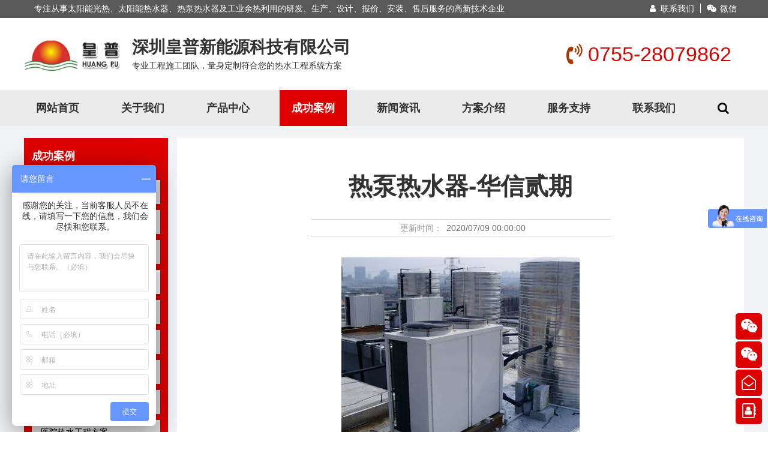

--- FILE ---
content_type: text/html
request_url: http://www.szhuangpu.com/show195_cn43.html
body_size: 23232
content:
<!DOCTYPE html>
<html>
<head>
<meta http-equiv="Content-Type" content="text/html; charset=utf-8" />
<title>热泵热水器-华信贰期,皇普新能源</title>
<meta name="keywords" content="热泵热水器-华信贰期,皇普新能源">
<meta name="description" content="热泵热水器-华信贰期,深圳皇普新能源科技有限公司">
    <link href="https://cn.138.gz.cn/template/mould_1/images/default.css" rel="stylesheet" type="text/css" />
    <link href="https://cn.138.gz.cn/template/mould_2/css/default_1000.css" rel="stylesheet" type="text/css" />
    <script src="https://cn.138.gz.cn/template/mould_1/js/jquery-1.7.2.min.js"></script>
    <script src="https://cn.138.gz.cn/template/mould_1/js/jquery.easing.min.js"></script>
    <script src="https://cn.138.gz.cn/template/mould_1/js/jquery.lazyload.js"></script>
    <link rel="shortcut icon" href="https://cn.138.gz.cn/191/favicon.ico" />
    <script src="https://cn.138.gz.cn/template/mould_1/js/main.js"></script>
    <script src="https://cn.138.gz.cn/template/mould_1/js/swiperFun.js"></script>
    <link rel="stylesheet" href="https://cn.138.gz.cn/template/common/advantage3/css/idangerous.swiper.css" />
    <link rel="stylesheet" href="https://cn.138.gz.cn/template/mould_1/js/dist/aos.css" />
    <link rel=stylesheet href="/font-awesome/css/font-awesome.css">
    <link rel=stylesheet href="https://cn.138.gz.cn/html/layui/css/layui.css">
    <script src="https://cn.138.gz.cn/html/layui/layui.js"></script>
    <script src="https://cn.138.gz.cn/template/common/advantage3/js/idangerous.swiper.min.js"></script>
    <script src="https://cn.138.gz.cn/template/common/advantage3/js/idangerous.swiper.progress.js"></script>
    <!--加载效果-->
    <script src="https://cn.138.gz.cn/template/mould_1/js/SuperSlide/jquery.SuperSlide.2.1.3.js"></script>
    <script src="https://cn.138.gz.cn/template/mould_1/js/wow.min.js"></script>
    <link href="https://cn.138.gz.cn/template/mould_1/js/animate.css" rel="stylesheet" type="text/css" />
	<script>
        //动画效果加载自定义配置
        var wow = new WOW({
            boxClass:'wow',
            animateClass:'animated',
            offset:0,
            mobile:false,
            live:true
        });

	if($(window).width()>1000 && $(window).width()<1200){
		document.write('<style type="text/css">body{ min-width:1000px;}.wrap{ width:1000px;}</style>');
	}
    function getIeVer(){	//获取ie浏览器版本
        var browser=navigator.appName;
        var b_version=navigator.appVersion;
        var version=b_version.split(";");
        var trim_Version=version[1].replace(/[ ]/g,"");
        var ver = 0;	//非ie为0
        if(browser=="Microsoft Internet Explorer" && trim_Version=="MSIE6.0")
        {
            ver = 6;
        }
        else if(browser=="Microsoft Internet Explorer" && trim_Version=="MSIE7.0")
        {
            ver = 7;
        }
        else if(browser=="Microsoft Internet Explorer" && trim_Version=="MSIE8.0")
        {
            ver = 8;
        }
        else if(browser=="Microsoft Internet Explorer" && trim_Version=="MSIE9.0")
        {
            ver = 9;
        }
        return ver;
    }
	//弹出大图
    function alert_img(src){
        if(src!=''){
            var img = new Image();
            img.onload = function(){
                var height = img.height;
                var width = img.width;
                var max_height = $(window).height();
                var max_width = $(window).width();
                if(width>(max_width-400) || height>(max_height-150)){
                    if(width>max_width && height>max_height){
                        width=(max_height-150)*width/height;
                        height=max_height-150;
                        if(width>(max_width-400)){
                            height=(max_width-400)*height/width;
                            width=max_width-400;
                        }
                    }else if(width>max_width){
                        height=(max_width-400)*height/width;
                        width=max_width-400;
                    }else{
                        width=(max_height-150)*width/height;
                        height=max_height-150;
                    }
                }else{
                    width=(max_height-150)*width/height;
                    height=max_height-150;
                    if(width>max_width){
                        height=(max_width-400)*height/width;
                        width=max_width-400;
                    }
                }
                layui.use(['element','layer'], function(){
                    var element = layui.element;
                    var layer = layui.layer;
                    layer.open({
                        type: 1,
                        title: false,
                        closeBtn: 1,
                        shadeClose: true,
                        area: [width + 'px', height + 'px'], //宽高
                        content: "<img  style='width:100%; height:100%' src=" + src + " />"
                    });
                })
            };
            img.src = src;
        }
    }
    </script>
    
    <style type="text/css">
		#head-left{min-height:30px;}
        #util{display:none;z-index:100000;
            position: fixed;max-height: 280px;
            cursor: pointer;display: flex;justify-content: center;
            align-items: center;;cursor: pointer;}
         #util img{width:20px;height:20px;}
        .text2 i{margin-right: 10px;color:#BABABA;width: 20px; }
        .text2 .icon{width: 20px;float: left;margin-right: 10px;}
        .text2 .text{width: 350px;margin-bottom: 0;float: left;}
        .text2 li{list-style: none;width: 100%;padding-bottom: 10px;display: inline-block;}
        .text2{margin-bottom: 30px;}
        .footer a,.footer .tab ul li strong{display: -webkit-box;
            -webkit-box-orient: vertical;
            -webkit-line-clamp:1;
            overflow: hidden;}
        .banner_ny .banner_b .wrap {
            overflow: hidden;
            white-space: nowrap;
        }
        /*路径控制*/
        .routest{
                }
        .routest .wrap_path{
        position:relative;overflow: hidden;
                height:46px;
                }
        .routest .news_path .pathpadd{
                }
        .routest .news_path{
            width: 1200px;
            margin: 0 auto;
                    line-height:46px;height:46px;
                    font-size:14px;
                text-align:left;
                }
        .routest .news_path a,.routest .news_path{
                }
        .routest .wrap_path .news_path_bg{
        position:absolute; width:100%; height:100%; left:0; top:0;
                }
        .routest .news_path img{
        vertical-align:middle;
                max-height: 300px;
        max-width: 800px;
                }
        .routest .news_path .fa-home{
        font-size:28px;
                color:#ccc;
                }
        .footer .tab{margin-left:0;}
        .support a{display: inline-block;color: #C9C9C9!important;}
        .support img{margin-left: 3px;opacity:0.5;width: 36px;height: 19px;vertical-align:middle;}
        .support{color: #C9C9C9; font-size: 12px;vertical-align:middle; line-height:26px; height: 26px;}
    </style>

<script>
    function mess_smt(that){
        /*data-name="" data-model="" data-title=""*/
        var channel=$(that).attr('data-name'); //栏目名称
        var model=$(that).attr('data-model'); //栏目名称
        var title=$(that).attr('data-title'); //产品或新闻标题
        layui.use(['element','layer'], function(){
            var element = layui.element;
            var layer = layui.layer;
                var html= $('.liuyan_html').html();
                html= html.replace('id="send-form"', 'id="send-form88" data-name="'+channel+'" data-model="'+model+'" data-title="'+title+'"');
                layer.open({
                    type: 1,
                    title: false,
                    area:['820px', '560px'],
                    closeBtn: 1,
                    zIndex :7777777778,
                    skin: 'liuyan_lay',
                    shadeClose: true,
                    content: html
                });
        })
    }

    function img_size(id,_w,_h){
        $(id).each(function(i,e){
            var img = $(this);
            var realWidth;//真实的宽度
            var realHeight;//真实的高度
            //这里做下说明，$("<img/>")这里是创建一个临时的img标签，类似js创建一个new Image()对象！
            $("<img/>").attr("src", $(img).attr("src")).load(function() {
                realWidth = this.width;
                realHeight = this.height;
                //如果真实的宽度大于浏览器的宽度就按照100%显示
                if(realWidth>_w || realHeight>_h){
                          //比例
                    if(realWidth/realHeight>_w/_h){
                      //  $(img).css("width",_w).css("height",(realHeight*_w)/realWidth);
                        $(img).css("width",_w).css("height",realHeight/(realWidth/_w));
                    }else{
                        $(img).css("height",_h).css("width",realWidth/(realHeight/_h));
                    }
                }else{
                    $(img).css("width",realWidth).css("height",realHeight);
                 /*if(realWidth/realHeight>_w/_h){
                        $(img).css("width",realWidth).css("height",(realWidth*_h)/_w);
                    }else{
                        $(img).css("height",realHeight).css("width",(realHeight*_w)/_h);
                    }*/
                }
            })
        });
    }

    function swiper_btn(prev_id,next_id){
        var next=$(next_id).hasClass('swiper-button-disabled');
        var prev=$(prev_id).hasClass('swiper-button-disabled');
        if(next==true && prev==true){
            $(next_id).css({display:'none'});
            $(prev_id).css({display:'none'});
            $(prev_id).siblings('.nav-swipper').children('.wrap').removeClass('swiper-wrapper');
        }
    }
</script>

</head>

<body>
<!-- h_nav20023 开始 -->
<style>
    .bignav{
        position:relative;
        z-index: 101;
    }
    .bignav>.bignav_bg{

    }
</style>
<div class="zheight" style="width: 100%;"></div>
<div class="bignav">
    <div class="bignav_bg"></div>
<style>
    .h_img19111_back{top:auto!important;}
    .h_img19111_back .white_f{top:0!important;}

	.header{
        overflow:hidden; +position:relative;
    
    height:30px;
        background-color: #595959;
        z-index: 101;
    }

    .header>.header_bg{
    
    }
    .header>.wrap{white-space:nowrap;
    text-align:right;

    }
    .tlang .text,.tslogan,.tcontact,.sethome,.shoucang,.ttime,.tadd{color:#fff;}
</style>
<!--[if lte IE 7]>
<style type="text/css">
   #head-left>li{ display:inline;}
</style>
<![endif]-->

    <div class="hheight" style="width: 100%;"></div>
<div class="header">
    <div class="header_bg"></div>
    <div class="wrap">
        <div style="overflow:hidden; +position:relative;">

            

<!--宣传语开始-->
<style type="text/css">


    table.tslogan_item{ display:inline-block;

        margin-top:-235px;
    


    }
    table.tslogan_item .item_td{ height:500px;}
    .tslogan{ position:relative; overflow:hidden;

    /*设置高度*/
        height:30px;
    
	float:left;

    /*设置内间距*/
        padding:0 10px;
        margin-right:228px;

    /*设置字体颜色*/
    
    }
    /*设置背景图片*/
    .tslogan .tslogan_bg{
        }
    .tslogan .box{ position:relative;


        margin-top:-235px;
        }
    .tslogan .text{ height:500px; vertical-align:middle;}
</style>
<!--[if lte IE 7]>
<style type="text/css">
    table.tslogan_item{ display:inline;}
</style>
<![endif]-->
<table class="tslogan_item"><tr><td class="item_td">
    <div class="tslogan">
        <div class="tslogan_bg"></div>
        <div><table class="box"><tr><td class="text">
            <div><p>专注从事太阳能光热、太阳能热水器、热泵热水器及工业余热利用的研发、生产、设计、报价、安装、售后服务的高新技术企业<br></p></div>
        </td></tr></table></div>
    </div>
</td></tr></table>
<script>
	(function(){
			})();
</script>
<!--宣传语结束-->
<!--小图标开始-->
<style type="text/css">
    table.sicon_item{ display:inline-block;
        margin-top:-235px;
        }
    table.sicon_item .item_td{ height:500px;}
    .sicon{ position:relative; overflow:hidden;
        transition: all .2s; -webkit-transition: all .2s;
        float:left;
        /*设置块间距*/
    margin-right:3px;
        padding:0 10px;
        height:30px;
        }

    /*设置背景图片*/
    .sicon .sicon_bg{
        position: absolute;left:0;top:0;
        width: 100%;
        height: 100%;
        }
    .sicon:hover{
        }
    .sicon:hover .sicon_bg{
        }
    .sicon .box{ position:relative;
        margin-top:-235px;
        }
    .sicon .text{ height:500px; vertical-align:middle;}
    .sicon .text .img_div{overflow:hidden; box-sizing:border-box;
        display: -webkit-flex;
        display: flex;
        -webkit-justify-content: center;
        justify-content: center;
        -webkit-align-items: center;
        align-items: center;
        height:25px; width:25px;
        }
    .sicon .text img{
            max-height:20px; max-width:20px;
            }
    .sicon_item .R{margin-right:12px;}
    .sicon_item .Rt a{}
    .sicon_item .R>.qq {
        padding-right: 10px;
        border-right: 1px solid rgba(255,255,255,1);
        /*margin-right:6px;*/
    }
    .rryy{
        background-color: #9C9C9C;
        width: 24px;
        height: 24px;
        border-radius: 24px;
        line-height: 24px;
        padding: 0!important;
        display: inline-block;
        text-align: center;
        color: #fff;
        margin-right: 10px;
    }

</style>
<!--[if lte IE 7]>
<style type="text/css">
    table.sicon_item{ display:inline;}
</style>
<![endif]-->
<table class="sicon_item"><tr><td class="item_td">
        <div class="R">
        <span class="qq">
            <a href="page10_cn.html" style="color: #fff;"><i style="margin-right: 8px;" class="fa fa-user" aria-hidden="true"></i>联系我们</a></span>
        <span class="wechat"><a href="#" class="wechat_qrcode" style="color: #fff;"><i class="fa fa-wechat " style="margin:0 6px;"></i>微信</a></span>
    </div>
    
</td></tr></table>
<script>
    (function(){
                var last=$('table.sicon_item .item_td>.sicon_pos:last-child');
        var mar="50px";
        if(last.hasClass('sicon')){
             last.css({'margin-right':mar})
        }else{
             last.children('.sicon').css({'margin-right':mar})
        }
    })();
</script>
<!--小图标结束-->

        </div>

    </div>


</div>

<style type="text/css">
    #logo_tel  .strip_t{
        -webkit-box-sizing: border-box;
        -moz-box-sizing: border-box;
        box-sizing: border-box;
        position: absolute; overflow:hidden;
        left:0; right:0; top:0; z-index:60;

        margin:0 auto;
        }

    #logo_tel .strip_t .strip_t_bg{
        }
    #logo_tel   .strip_b{
        -webkit-box-sizing: border-box;
        -moz-box-sizing: border-box;
        box-sizing: border-box;
        position: absolute; overflow:hidden;
        left:0; right:0;  bottom:0;z-index:50;

        margin:0 auto;
        }

    #logo_tel  .strip_b  .strip_b_bg{
        }

    #logo_tel{
        overflow:hidden;position:relative;
    
    height:120px;
        background-color: #fff;
        }
    #logo_tel>.logo_tel_bg{
        }
    #logo_tel .tel{  float:left;display: table;

        margin-left:360px;
        }
    #logo_tel .tel .text{ font-size:18px; line-height:28px;  position:relative;
        display: table-cell;vertical-align: middle;
    
    height:120px;

        }

    #logo_tel .tel .text .fa{ font-size:22px;}
    #logo_tel .tel .text .nav_r{float: right;width:50px; height:30px;text-align: right;}
    #logo_tel .tel .text .nav_r i{color: #ccc;font-size: 20px;line-height: 30px;}
    .nav_r #searchs{display: none;}

    .nav_r form{width: 260px;height:40px;padding:10px 20px;z-index: 6666777;left:-218px;position: relative;background: #fff;display: inline-block}

    .nav_r #searchs .keyword{width: 180px;padding: 8px 35px 8px 15px;border-radius: 5px;border:1px solid #ccc;}

    .nav_r #searchs button{background: none;border: none;position: relative;left:-30px;z-index: 66666;top:3px;}

    .nav_r #searchs button:hover{cursor: pointer;}


    #logo_tel .logo{ float:left; margin-right:15px;
    
    height:120px;
    line-height:120px;
        }
    #logo_tel .logo img{


    height:60px;

    }
    #logo_tel .logo_text{ display:table;font-size:18px;  overflow:hidden;
    
    height:120px;
        }
    #logo_tel .logo_text .text{display: table-cell;vertical-align: middle;}

    #logo_tel .logo_left{float:left;display: inline-block}
</style>
<!--[if lte IE 7]>
<style type="text/css">
    .logo_tel .tel,
    .logo_tel .email{ display:inline;}
</style>
<![endif]-->

<div id="logo_tel">
    <div class="strip_t">
        <div class="strip_t_bg"></div>
    </div><!--上装饰条-->
    <div class="logo_tel_bg"></div>
    <div class="wrap" style="position: relative;overflow: hidden;">
        <div class="tel_width" style="width:2000px;">
            <div class="logo_left">
                                <div class="logo" >
                    <a style=" display: table-cell;  text-align: center;vertical-align: middle;" href="index_cn.html">
                        <img src="https://cn.138.gz.cn/uploads/191/other/5ee9b88a771791592375434.jpg" >
                    </a>
                </div>
                                <div class="logo_text">
                    <div class="text">
                        <p><span style="font-size: 28px;"><b>深圳皇普新能源科技有限公司</b></span><br></p><p><span style="font-size: 14px;">专业工程施工团队，量身定制符合您的热水工程系统方案</span></p>                    </div>
                </div>
                            </div>
            <div class="tel">
                <div class="text">
                    <div class="rirgt_title" style="float: right;overflow: hidden">
                        <p style="font-size: 34px;color: #D90200;"><i style="color:#A43B01;font-size: 34px;" class="fa fa-volume-control-phone" aria-hidden="true"></i>&nbsp;0755-28079862<br></p>                    </div>
                </div>

            </div>
            <div class="clear"></div>
        </div>
    </div>
    <div class="strip_b">
        <div class="strip_b_bg"></div>
    </div><!--下装饰条-->
</div>


<style>
    #nav_bk #nav>ul>li>a .title_a .icon_img{
        max-height: 18px;
    max-width:18px;
    
    }
    #nav>ul>li>ul a .icon_img{ max-height: 20px;max-width:20px;}

    #nav .three{margin-left: 25px;}

    #nav .four{margin-left: 45px;}

    #nav .five{margin-left:65px;}

    #nav>ul>li{ float:left;}

    .nav_ul li a img{margin: 0 auto;vertical-align: middle;width: 20px;}

    #nav>ul>li>ul{width: auto;padding-top: 10px;}

    #nav>ul>li>ul{z-index: 999999;}

    #nav{
    overflow:hidden;z-index:99;
    height:60px;
    }
    #nav_bk .content {
        position: absolute;z-index: 7783;left:0;
        width: 100%; height: 60px;
        top:0px;
    }
    #nav>ul>li a{text-align: left;position: relative;
        display:block; font-size:18px; font-weight:normal;
    }

    #nav>ul>li li{ padding:0 30px 0 20px; position:relative;}
    #nav>ul>li li>i{ position:absolute; top:0; right:0; padding:0 20px 0 5px; line-height:30px; font-size:20px; cursor:pointer;}
    #nav>ul>li>ul ul{ display:none;}


    #nav>ul>li.one:last-of-type>a{margin-right: 0;}

    #nav>ul>li.one{
        font-size: 14px;
    height: 60px;
    padding: 0px 0px;

    }
    #nav>ul>li>a{ display:inline-block; vertical-align:middle;overflow:hidden;
        position: relative;
        -webkit-box-sizing: border-box;
        -moz-box-sizing: border-box;
        box-sizing: border-box;

    font-weight:bold;
    font-size:18px;
    color:;
    font-family: Helvetica;
    margin-right: 30px;

    height:60px;
    line-height:60px;

        padding:0 20px;
    
    }
    #nav>ul>li>a .image{
        }

    #nav>ul>li>a:hover .title_a i{
        color:#fff!important;
    
    }
    #nav>ul>li.one>.ns,
    #nav>ul>li.one>a:hover{
    line-height:60px;
        color:#fff!important;
        background-color: #DE0000;
        border:none;


        }
    #nav>ul>li>a .title_a{position: relative;z-index: 77;}
    #nav>ul>li>.ns .image,#nav>ul>li>a:hover .image{
        }


    #nav>ul>li>ul{ padding-bottom:10px; display:none; position:absolute;
        min-width:120px;
        z-index:99666660;overflow:hidden;
        background-color: rgba(237,237,237,.9);
        }

    #nav>ul>li>ul .select_bg ,#head-left>li>ul .select_bg{
        }
    #nav>ul>li>ul a{

        }

    #nav>ul>li>ul>li,#head-left>li>ul>li{ float:none;}

    #nav>ul>li>ul a, #nav>ul>li>ul i{
    line-height:30px;
        color:#444;
    
    }

    #nav>ul>li>ul a:hover{

        color:#DE0000;
        }
    #nav>ul>li>ul a i{ margin-right:3px; font-size:18px; position:relative; top:1px;}


    #nav>ul{ float:none; font-size:0; height:60px\9; overflow:hidden\9;
        overflow:hidden;
        text-align: center;height: 100%;
        margin-left: 0;
        margin-top: 0;
        white-space:nowrap;
    float: left!important;    }
    #nav>ul>li{

        float:none; font-size:16px; display: inline-block;  *zoom:1; *display:inline;}
    #nav>ul>li:first-child{ border-left:0;}

    .head-right{text-align: right; display:block;float:right; /*width:320px; */width: auto;margin-left: 40px;

        color:#fff;
    
    }

    #nav_bk .is_width{
        }

    #nav_bk{
        width:100%;
        position:relative;z-index:9999;
        height:60px;

    }
    #nav_bk >.bgs{height: 100%; width: 100%;position: absolute;top:0;left:0;z-index:-1;
        -webkit-box-sizing: border-box;
        -moz-box-sizing: border-box;
        box-sizing: border-box;

        background-color:#EBEBEB;
        }
    #nav_bk>.bgs>.nav_bk_bg{
        }
    #nav_bk>.wrap{ position:relative;height:100%;}

    .nav_r form{width: 260px;height:40px;padding:10px 20px;z-index: 6666777;left:-230px;position: relative;background: #fff;display: inline-block}

    .nav_r #searchs .keyword{width: 180px;padding: 8px 35px 8px 15px;border-radius: 5px;border:1px solid #ccc;}

    .nav_r #searchs button{background: none;border: none;position: relative;left:-30px;z-index: 66666;top:3px;}

    .nav_r #searchs button:hover{cursor: pointer;}

    #nav_bk .nav_r{float: right;position:relative;z-index:100;
        top:0px;

    height:60px;
    text-align:center;

        width:70px;
    
    }
    #nav_bk .nav_r .nav_r_bg{

    }
    #nav_bk .nav_r #search{position: relative;
        display: inline-block;
        overflow: hidden;}
    #nav_bk .nav_r #search i{
    line-height:60px;
    display:block;
        font-size: 20px;
        color:#000;
    
    }
    #nav_bk .nav_r form i{color: #ccc;font-size: 20px;}
    #nav_bk .nav_r #searchs{display: none;}

</style>
    <div class="rheight" style="width: 100%;position: relative;">
<div id="nav_bk">
    <div class="bgs"><div class="nav_bk_bg"></div></div>
    <div class="content">
    <div class="wrap is_width">
                <div class="nav_r">
            <div class="nav_r_bg"></div>
            <a href="javascript:;" id="search"><i class="fa fa-search" aria-hidden="true"></i></a>
            <form id="searchs">
                <input type="hidden" name="lang" value="cn"/>
                <input type="hidden" name="web_id" value="191"/>
                <input class="keyword" type="text" name="keyword" value=''/>
                <button type="button"><i class="fa fa-search fa-search22" aria-hidden="true"></i></button>
            </form>
        </div>
                <div id="nav">
            <ul >
                                <li class='one '>
                    <a  href="index_cn.html" >

                    <div class="image"></div>

                    <div class="title_a">
                    
                    网站首页                    </div>
                    </a>

                                    </li>



                                <li class='one '>
                    <a href="page2_cn.html">

                    <div class="image"></div>

                    <div class="title_a">
                    
                    关于我们                    </div>
                    </a>

                    
                    <ul>
                        <div class="select_bg"></div>
                        
                        <li class="two">

                            <a style="font-size: 14px;" href="page63_cn.html">

                                
                                <i class="fa">&#xf0da;</i>企业文化
                            </a>

                        </li>

                        
                        <li class="two">

                            <a style="font-size: 14px;" href="page64_cn.html">

                                
                                <i class="fa">&#xf0da;</i>组织架构
                            </a>

                        </li>

                        
                        <li class="two">

                            <a style="font-size: 14px;" href="page102_cn.html">

                                
                                <i class="fa">&#xf0da;</i>企业资质
                            </a>

                        </li>

                                                <li class="two" style="height: 20px;">

                        </li>
                    </ul>

                                    </li>



                                <li class='one '>
                    <a  href="list50_cn_1.html" >

                    <div class="image"></div>

                    <div class="title_a">
                    
                    产品中心                    </div>
                    </a>

                    
                    <ul>
                        <div class="select_bg"></div>
                        
                        <li class="two">

                            <a style="font-size: 14px;"  href="list66_cn_1.html" >

                                
                                <i class="fa">&#xf0da;</i>热泵烘干机
                            </a>

                        </li>

                        
                        <li class="two">

                            <a style="font-size: 14px;"  href="list67_cn_1.html" >

                                
                                <i class="fa">&#xf0da;</i>太阳能热水器系列
                            </a>

                        </li>

                        
                        <ul>

                            
                            <li class="three">

                                <a style="font-size: 14px;font-weight: normal;margin-right: 10px;"  href="list72_cn_1.html" >

                                    
                                    家用型太阳能热水器
                                </a></li>

                            
                            <li class="three">

                                <a style="font-size: 14px;font-weight: normal;margin-right: 10px;"  href="list71_cn_1.html" >

                                    
                                    真空管太阳能集热器
                                </a></li>

                            
                            <li class="three">

                                <a style="font-size: 14px;font-weight: normal;margin-right: 10px;"  href="list70_cn_1.html" >

                                    
                                    平板式太阳能集热器
                                </a></li>

                            
                        </ul>

                        
                        <li class="two">

                            <a style="font-size: 14px;"  href="list68_cn_1.html" >

                                
                                <i class="fa">&#xf0da;</i>空气能热泵热水器系列
                            </a>

                        </li>

                        
                        <li class="two">

                            <a style="font-size: 14px;"  href="list69_cn_1.html" >

                                
                                <i class="fa">&#xf0da;</i>余热热水器系列
                            </a>

                        </li>

                        
                        <ul>

                            
                            <li class="three">

                                <a style="font-size: 14px;font-weight: normal;margin-right: 10px;"  href="list74_cn_1.html" >

                                    
                                    中央空调余热热水器
                                </a></li>

                            
                            <li class="three">

                                <a style="font-size: 14px;font-weight: normal;margin-right: 10px;"  href="list73_cn_1.html" >

                                    
                                    空压机余热热水器
                                </a></li>

                            
                        </ul>

                                                <li class="two" style="height: 20px;">

                        </li>
                    </ul>

                                    </li>



                                <li class='one '>
                    <a  class="ns ns3"  href="list58_cn_1.html" >

                    <div class="image"></div>

                    <div class="title_a">
                    
                    成功案例                    </div>
                    </a>

                    
                    <ul>
                        <div class="select_bg"></div>
                        
                        <li class="two">

                            <a style="font-size: 14px;"  href="list100_cn_1.html" >

                                
                                <i class="fa">&#xf0da;</i>平板太阳能热水器
                            </a>

                        </li>

                        
                        <li class="two">

                            <a style="font-size: 14px;"  href="list78_cn_1.html" >

                                
                                <i class="fa">&#xf0da;</i>工厂热泵热水器方案
                            </a>

                        </li>

                        
                        <li class="two">

                            <a style="font-size: 14px;"  href="list79_cn_1.html" >

                                
                                <i class="fa">&#xf0da;</i>酒店宾馆热水方案
                            </a>

                        </li>

                        
                        <li class="two">

                            <a style="font-size: 14px;"  href="list80_cn_1.html" >

                                
                                <i class="fa">&#xf0da;</i>楼盘热水工程方案
                            </a>

                        </li>

                        
                        <li class="two">

                            <a style="font-size: 14px;"  href="list99_cn_1.html" >

                                
                                <i class="fa">&#xf0da;</i>真空管太阳能热水器
                            </a>

                        </li>

                        
                        <li class="two">

                            <a style="font-size: 14px;"  href="list82_cn_1.html" >

                                
                                <i class="fa">&#xf0da;</i>桑拿热水工程方案
                            </a>

                        </li>

                        
                        <li class="two">

                            <a style="font-size: 14px;"  href="list83_cn_1.html" >

                                
                                <i class="fa">&#xf0da;</i>学校热泵热水器方案
                            </a>

                        </li>

                        
                        <li class="two">

                            <a style="font-size: 14px;"  href="list84_cn_1.html" >

                                
                                <i class="fa">&#xf0da;</i>幼儿园热水工程方案
                            </a>

                        </li>

                        
                        <li class="two">

                            <a style="font-size: 14px;"  href="list85_cn_1.html" >

                                
                                <i class="fa">&#xf0da;</i>医院热水工程方案
                            </a>

                        </li>

                        
                        <li class="two">

                            <a style="font-size: 14px;"  href="list88_cn_1.html" >

                                
                                <i class="fa">&#xf0da;</i>家用热水工程方案
                            </a>

                        </li>

                        
                        <li class="two">

                            <a style="font-size: 14px;"  href="list89_cn_1.html" >

                                
                                <i class="fa">&#xf0da;</i>公寓热水工程案例
                            </a>

                        </li>

                        
                        <li class="two">

                            <a style="font-size: 14px;"  href="list90_cn_1.html" >

                                
                                <i class="fa">&#xf0da;</i>别墅热水工程案例
                            </a>

                        </li>

                        
                        <li class="two">

                            <a style="font-size: 14px;"  href="list91_cn_1.html" >

                                
                                <i class="fa">&#xf0da;</i>空压机余热热水工程
                            </a>

                        </li>

                        
                        <li class="two">

                            <a style="font-size: 14px;"  href="list76_cn_1.html" >

                                
                                <i class="fa">&#xf0da;</i>采暖热泵工程案例
                            </a>

                        </li>

                        
                        <li class="two">

                            <a style="font-size: 14px;"  href="list77_cn_1.html" >

                                
                                <i class="fa">&#xf0da;</i>恒温热泵工程案例
                            </a>

                        </li>

                        
                        <li class="two">

                            <a style="font-size: 14px;"  href="list101_cn_1.html" >

                                
                                <i class="fa">&#xf0da;</i>方形水箱
                            </a>

                        </li>

                        
                        <li class="two">

                            <a style="font-size: 14px;"  href="list103_cn_1.html" >

                                
                                <i class="fa">&#xf0da;</i>不锈钢圆形水箱
                            </a>

                        </li>

                                                <li class="two" style="height: 20px;">

                        </li>
                    </ul>

                                    </li>



                                <li class='one '>
                    <a  href="list6_cn_1.html" >

                    <div class="image"></div>

                    <div class="title_a">
                    
                    新闻资讯                    </div>
                    </a>

                    
                    <ul>
                        <div class="select_bg"></div>
                        
                        <li class="two">

                            <a style="font-size: 14px;"  href="list21_cn_1.html" >

                                
                                <i class="fa">&#xf0da;</i>公司新闻
                            </a>

                        </li>

                        
                        <li class="two">

                            <a style="font-size: 14px;"  href="list28_cn_1.html" >

                                
                                <i class="fa">&#xf0da;</i>行业资讯
                            </a>

                        </li>

                                                <li class="two" style="height: 20px;">

                        </li>
                    </ul>

                                    </li>



                                <li class='one '>
                    <a  href="list92_cn_1.html" >

                    <div class="image"></div>

                    <div class="title_a">
                    
                    方案介绍                    </div>
                    </a>

                                    </li>



                                <li class='one '>
                    <a href="page94_cn.html">

                    <div class="image"></div>

                    <div class="title_a">
                    
                    服务支持                    </div>
                    </a>

                    
                    <ul>
                        <div class="select_bg"></div>
                        
                        <li class="two">

                            <a style="font-size: 14px;" href="page97_cn.html">

                                
                                <i class="fa">&#xf0da;</i>售前服务
                            </a>

                        </li>

                        
                        <li class="two">

                            <a style="font-size: 14px;" href="page98_cn.html">

                                
                                <i class="fa">&#xf0da;</i>售后服务
                            </a>

                        </li>

                                                <li class="two" style="height: 20px;">

                        </li>
                    </ul>

                                    </li>



                                <li class='one '>
                    <a href="page10_cn.html">

                    <div class="image"></div>

                    <div class="title_a">
                    
                    联系我们                    </div>
                    </a>

                                    </li>



                

            </ul>


        </div>

    </div>
    </div>
</div>
    </div>
<script>

    (function(){
        var lo_left=$('#logo_tel .logo_left').width();
        var lo_right=$('#logo_tel .tel').width();
        var  mar_left=360;
                    var  lo_width=lo_left+lo_right+mar_left+100;
            if(lo_width<1200){
                lo_width=1200;
            }
            $('#logo_tel .tel_width').width(lo_width);

        if($(window).width()>1000 && $(window).width()<1200){
            /*$('#nav .logo').css('width','200px');
            $('#nav>ul').css('marginLeft','200px');*/
            $('#nav>ul>li>a').css({
                'fontSize':'14px',
                //'padding':'0 20px',
                'marginRight':'3px'
            });
        }

            $('#search').click(function(event){

                event.stopPropagation();

                $("#searchs").show();

            });


            $(document).click(function(e){

                var target = $(e.target);

                if(target.closest("#searchs").length != 0 || target.closest("search").length != 0) return;

                $("#searchs").hide();

            });

        $('#nav>ul>li li').each(function(){
            if($(this).next('ul').length>0){
                $(this).append('<i class="fa">&#xf105;</i>');
            }
        });
        $('#nav>ul>li li>i').click(function(){
            var $ul = $(this).parent().next('ul');
            if($ul.css('display')=='none'){
                $(this).html('&#xf107;');
                $ul.show();
            }else{
                $(this).html('&#xf105;');
                $ul.hide();
            }
        });
        $('#nav>ul>li').each(function(i,e){
            var cu= $(this).width();
            var cu2= 30;
            cu=cu-cu2;

            if(!$(this).children('a').hasClass('ns')){
                                    }
                                            var cul = $(this).children('ul').width();
                        if(cul<cu){

                            $(this).children('ul').css({'min-width':cu+'px'}) ;
                        }
                    });

        var t_Id;
        $('#nav>ul>li').hover(

            function(){

                $(this).children('ul').slideDown(200);

                if( $(this).children('ul').children('.two').children('i').length>0){
                    $(this).children('ul').children('.two').children('a'). css({'margin-right':'10px'});
                }
                clearTimeout(t_Id);
              // if(!$(this).children('a').hasClass('ns')){
                    $('#nav>ul>li>a.ns3').removeClass('ns');
                    $(this).children('a').addClass('ns');
              //  }
            },

            function(){

                $(this).children('a').removeClass('ns');
                    $('#nav>ul>li>a.ns3').addClass('ns');
                $(this).children('ul').slideUp(200);
            }

        );

    })();

    layui.use('layer', function(){
        var layer = layui.layer;
        $('.wechat_qrcode').hover(function(){
            var src="/uploads/191/other/5f5759556ca5e1599560021.jpg";
            var img = "<img class='img_msg' src='"+src+"' style='max-width:150px;' />";
            img_show =  layer.tips(img,".wechat_qrcode",{time:0, tips: [3, '#ffffff']});

        },function(){
            layer.close(img_show);
        })
    });
</script>
    <script>
    /*var liuyan_lay_flag = 0;
    $("#smt0").click(function() {
        if(liuyan_lay_flag==0){
            var _this = this;
            liuyan_lay_flag = 1;
            var channel=$('#send-form0').attr('data-name'); //栏目名称
            var model=$('#send-form0').attr('data-model'); //栏目名称
            var title=$('#send-form0').attr('data-title'); //产品或新闻标题
            var data = $.param({"channel":channel,"model":model,"title":title}) + "&" + $("#send-form0").serialize();
            $(_this).html('<div class="button_bg"></div><i class="layui-icon layui-icon-loading layui-anim layui-anim-rotate layui-anim-loop" style="font-size:36px;"></i>');
            $.ajax({
                url: "/member/index/contact?web_id=191",
                //url: "http://138.com/vip/index/contact?web_id=191",
                type: "post",
                dataType: "json"
                ,data:data,
                success:function(d){
                    liuyan_lay_flag = 0;
                    $(_this).html('<div class="button_bg"></div><i class="fa">&#xf1d9;</i>');
                    alert(d.msg);
                }
            })
        }

    });

    $('.newsv_bk .mess20034').width($('.newsv_bk .mess20034').width()+40).css('marginLeft','-20px');*/

    //固定1.否 2.全部 3.副导航 4.主导航  导航全包.bignav  占高<div class="zheight" style="width: 100%;"></div>   原来的位置otop
    //副导航 .header  主导航 #nav_bk
    $(function(){
                /*$('a').click(function(){
            $('html,body').animate({scrollTop: ($($(this).attr('href')).offset().top -150 )},1000);
        });*/
    });
</script>
<!-- 固定导航 结束 -->
    </div>
<!-- h_nav20023 结束 -->
<!-- n2_show20033 开始 -->

<style>
    .n2_show20033 .content .layui-col-md3{width: 20%;float:left\9;}
    .n2_show20033 .content .layui-col-md9{-webkit-box-flex:1;-moz-box-flex:1;}
    .n2_show20033 .content>.layui-row{display:-webkit-box;display:-moz-box;}
    .n2_show20033 .content .spacing{ width:15px; height:1px\9; float:left\9;}

    .n2_show20033{
        padding-bottom:40px;position:relative;
        padding-top:20px;
        background-color:#F2F3F7;
    

    }	/*整个产品详情页面背景，后台可控*/

    .n2_show20033>.bg{
        }

    /*路径导航开始*/


    /*路径导航结束*/

    .n2_show20033 .content{font-size:16px;
        }

    .n2_show20033  .left_title .list .content{ font-size:18px;padding-top: 20px;
        line-height: 2.2;}

    /*左侧分类导航开始*/
    .n2_show20033 .left_img{
        overflow:hidden;
        display:-webkit-box;display:-moz-box;
        -webkit-box-orient:vertical;-moz-box-orient:vertical;
    }
    .n2_show20033 .left_img .category{	/*设置左侧关于我们背景、边框、圆角*/
        position:relative; overflow:hidden;
        background-color: rgba(222,0,0,1);
    
    }
    .n2_show20033 .left_img .category .category_bg{
        position: absolute;left:0;top:0;
    width: 100%;
    height: 100%;
    opacity:1;
    background-image: url(https://cn.138.gz.cn);
    background-repeat:no-repeat;
    background-position:center center;     }
    .n2_show20033 .left_img .spacing{ width:auto; height:15px; float:none\9;}
    .n2_show20033 .left_img .left_contact{
        position:relative;
        /*设置左侧联系我们背景、边框、圆角*/
        overflow: hidden;
        -webkit-box-flex:1;-moz-box-flex:1;display:inline-block;
        width: 238px;
        background:#FFFFFF;
        border: 1px solid #dbdbdb;
        }
    .n2_show20033 .left_img .left_contact .left_contact_bg{
        }

    .n2_show20033 .left_img .box_t{
        margin-bottom:10px;
        font-weight:bold; text-overflow:ellipsis; white-space:nowrap; overflow:hidden; padding:0 13px;
        background-color: rgba(222,0,0,1);
        font-size:18px;
        height:60px; line-height:60px;
        color:#fff;
        }
    .n2_show20033 .left_img .box_t .box_t_bg{
        position: absolute;left:0;top:0;
    width: 100%;
    height: 100%;
    opacity:1;
    background-image: url(https://cn.138.gz.cn);
    background-repeat:no-repeat;
    background-position:center center;     }
    .n2_show20033 .left_img .box_t .box_t_title{position: relative;z-index: 66;}
    .n2_show20033 .left_img .box_t img{
        max-width: 30px;max-height:30px;
        }
    .n2_show20033 .left_img .box_t i{ margin-right:5px;}
    .n2_show20033 .left_img .box{}
    .n2_show20033 .left_img .box>ul{ 
                padding:0 13px 20px;
            }
    .n2_show20033 .left_img .box>ul ul{ padding-left:15px; display:none;}
    .n2_show20033 .left_img li{}
    .n2_show20033 .left_img h3{ height:30px; line-height:30px; font-size:14px; text-overflow:ellipsis; white-space:nowrap; overflow:hidden; padding-left:20px; padding-right:10px; position:relative;}
    .n2_show20033 .left_img h3 img{ max-width:20px; max-height:20px; margin-right:5px;}
    .n2_show20033 .left_img h3 .icon{ cursor:pointer;
        position:absolute; left:0; top:4px; display:block;
        width:20px; font-size:20px;
        color:#333;
        }
    .n2_show20033 .left_img .box>ul>li>h3>.fa{
        color:#000;
        }
    .n2_show20033 .left_img a{
        position: relative;
        color:#000;
        }
    .n2_show20033 .left_img a:hover,.n2_show20033 .left_img li:not(.one_li)  h3.current a.layui-this{
        color:#1C9C13;
        }
    .n2_show20033 .left_img .box>ul>li{
        margin-bottom:10px;
        }
    .n2_show20033 .left_img .box>ul>li>h3{
        position:relative;
        background-color:#ddd;
        height:40px; line-height:40px;
        padding-left:15px; padding-right:25px;
    }
    .n2_show20033 .left_img .box>ul>li>h3 .h3_bg{
        }
    .n2_show20033 .left_img .box>ul>li>h3:hover a,.n2_show20033 .left_img .box>ul>li>h3:hover .icon
    ,.n2_show20033 .left_img .box>ul>li>h3.current>a,.n2_show20033 .left_img .box>ul>li>h3.current>i
    {
        }

    .n2_show20033 .left_img .box>ul>li>h3:hover,.n2_show20033 .left_img .box>ul>li>h3.current{
        background-color: rgba(250,250,250,1);
        }
    .n2_show20033 .left_img .box>ul>li>h3:hover .h3_bg,
    .n2_show20033 .left_img .box>ul>li>h3.current>.h3_bg{
        position: absolute;left:0;top:0;
    width: 100%;
    height: 100%;
    opacity:1;
    background-image: url(https://cn.138.gz.cn);
    background-repeat:no-repeat;
    background-position:center center;     }

    .n2_show20033 .left_img .box>ul>li>h3 a{
        color:#000;
        }

    .n2_show20033 .left_img .box>ul>li>h3 .fa{ left:auto; right:6px; z-index: 22;
        top:11px;
        }
.n2_show20033 img{
    max-width: 100%;
}
    .n2_show20033 .left_contact .box_tt{
        font-weight: bold;
        overflow:hidden;
        padding:0px 15px; position:relative;
        font-size:18px;
        height:42px; line-height:42px;
        background-color: rgba(222,0,0,1);
        color:#ffffff;
        }
    .n2_show20033 .left_contact .box_tt .box_tt_title{position: relative;z-index: 999;}
    .n2_show20033 .left_contact .box_tt .box_tt_bg{
        position: absolute;left:0;top:0;
    width: 100%;
    height: 100%;
    opacity:1;
    background-image: url(https://cn.138.gz.cn);
    background-repeat:no-repeat;
    background-position:center center;     }

    .n2_show20033 .left_contact .box_tt i{
        vertical-align:middle;
    font-size:34px;
    margin:-4px 10px 0 0px;
        }

    .n2_show20033 .left_contact .img{ margin:4px;}
    .n2_show20033 .left_contact .img img{ max-width:100%; max-height:310px;
        box-sizing:border-box;
        -moz-box-sizing:border-box; /* Firefox */
        -webkit-box-sizing:border-box; /* Safari */
    }
    .n2_show20033 .left_contact .text{ padding:20px; font-size:14px; line-height:26px;}
    /*左侧分类导航结束*/

    /*右侧内容开始*/
    .n2_show20033 .left_title .layui-row{}

    .n2_show20033 .left_title{
        /*设置右侧内容的背景、边框、弧度*/
        padding:40px; line-height:2;
        overflow:hidden ;position:relative;
        background-color:#fff;
        }
    .n2_show20033 .left_title .left_title_bg{
        }
    .n2_show20033 .left_title>.list{position: relative;}
    .n2_show20033 .prolist{ font-size:0;display: inline-block}
    .n2_show20033 .prolist li{ display:inline-block; width:33.33%; font-size:14px;float:left;}
    .n2_show20033 .prolist .box{ position:relative; overflow:hidden;
        -webkit-box-sizing: border-box;
        -moz-box-sizing: border-box;
        box-sizing: border-box;
        margin-right:12px;/*设置2个产品水平方向间距*/
        margin-bottom:20px; /*设置2个产品垂直方向间距*/
        padding:12px;/*如果设置了边框或者背景，需要设置一个间距*/
        overflow:hidden ;
        background:#fff;
        border:#DBDBDB 1px solid;
    
    }

    .n2_show20033 .imgbigbox{
        -webkit-box-sizing: border-box;
        -moz-box-sizing: border-box;
        box-sizing: border-box;
        overflow: hidden;
        padding:0px;			/*设置图片大框到图片的间距*/
        margin:0 auto;
        display:-webkit-box;display:-moz-box;
        -webkit-box-align:center;-moz-box-align:center;

    }
    .n2_show20033 .imgbox{ overflow:hidden;
        -webkit-box-sizing: border-box;
        -moz-box-sizing: border-box;
        box-sizing: border-box;
        }
    .n2_show20033 .imgbox table{ table-layout:fixed; width:100%; }
    .n2_show20033 .imgbox td{ height:226px; text-align:center; vertical-align:middle; }
    .n2_show20033 .imgbox img{
        transition: all .2s; -webkit-transition: all .2s; /* Safari */
        max-width: 100%;max-height:100%;
        box-sizing:border-box;
        -moz-box-sizing:border-box; /* Firefox */
        -webkit-box-sizing:border-box; /* Safari */
        /*	border:2px solid  rgba(255,255,255,1);
        
        border-radius:360px;*/
    }
    .n2_show20033 .imgbox:hover img{
    }

    .n2_show20033 .prolist .title{ text-align:center; height:50px; line-height:50px; overflow:hidden;
        text-overflow:ellipsis; white-space:nowrap;
    }
    .n2_show20033 .prolist .text{
        width:100%;height:100%;
        position:absolute;
        top:0px; left:0;
        text-align:center;
        color:#fff;
        display:-webkit-box;display:-moz-box;
        -webkit-box-align:center;-moz-box-align:center;
        transform:rotate(55deg);
        -moz-transform:rotate(55deg);
        -webkit-transform:rotate(55deg);
        transition:all 0.5s;
        -moz-transition:all 0.5s;
        -webkit-transition:all 0.5s;
        overflow:hidden; height:0; z-index:4000;
        background-color:rgba(0, 0 ,0 ,0.5);
        }

    .n2_show20033 .prolist .text>div{ text-align:center; margin:0 auto;}
    .n2_show20033 .prolist .text>div p{ font-size:16px; margin-bottom:20px;}
    .n2_show20033 .prolist .text>div a{ display:inline-block; width:88px; height:30px; border:#fff 1px solid; background:#1C9C13; color:#fff; margin:0 3px; overflow:hidden; overflow:hidden; text-overflow:ellipsis; white-space:nowrap;
        transition: all .3s; -webkit-transition: all .3s; /* Safari */
    }
    .n2_show20033 .prolist .text>div a.more{ background:none;}
    .n2_show20033 .prolist .text>div a:hover{ background:#fff; color:#1C9C13;}

    .n2_show20033 .prolist .box:hover .text{
        height:100%;
        transform:rotate(0deg);
        -moz-transform:rotate(0deg);
        -webkit-transform:rotate(0deg);
    }

    /*右侧内容结束*/

    .n2_show20033 #pages{ margin-top:20px; margin-bottom:10px;}
    .n2_show20033 #pages .pagination{}
    .n2_show20033 #pages li{ display:inline-block;}
    .n2_show20033 .left_img .current{
        background-color: rgba(250,250,250,1)!important;
    
    }
    .n2_show20033 .title {
        text-align: center;
        font-weight: bold;
        font-size: 40px;
        }
    .n2_show20033 .time {
        font-size: 18px;

    text-align: center;
    margin: 0 0 20px 0;
    }
    .n2_show20033 .left_contact .box_mm{padding: 10px;position: relative;}
    .n2_show20033 .left_contact .box_mm img{max-width: 100%;}

    .n2_show20033 .left_title .content table{ width:auto !important;}

    .n2_show20033 .left_title .content  table td{ border:1px solid #ccc;}
    .n2_show20033  .left_title .info{font-size:14px;width:500px;height:27px;line-height:28px;text-align:center;margin:15px auto;
        color:#666;
    border-top:1px solid #ccc;
    border-bottom:1px solid #ccc;
        }
    .n2_show20033 .left_title .info small{margin-left:8px;margin-right:3px;

        color:#999;
        font-size:14px;}
    .n2_show20033 .left_title .info .small,.info .big{font-weight:bold;cursor:pointer;}
    .n2_show20033  .left_title .info .small{font-size:10px;padding-right:3px;}
    .n2_show20033  .left_title .info .big{color:#003ba6;padding-left:3px;}

    /*标签样式控制*/
    .list .pro_tag{ font-size:0;}
    .list .pro_tag strong{ font-size:15px;
        }

    .list .pro_tag a{ display:inline-block; /*height:23px; line-height:23px;*/
        margin-right:8px; padding:0 10px; margin-bottom:10px;line-height: 1.8;
        font-size:14px;
        background-color:#F7F7F7;
        border:#DEDEDE 1px solid;
    
    }
    .list .pro_tag a:hover{
        color:#000;
        background-color:#DEDEDE;
        }
    .box_tt_t td{padding: 0 6px;}
</style>
<!--[if lte IE 7]>
<style type="text/css">
   .n2_show20033 .prolist li,
   .n2_show20033 #pages li{ display:inline;}
</style>
<![endif]-->
<!-- h_navt20044 开始 -->
<!-- h_navt20012 结束 -->
<!-- 三级导航 开始 -->
<!-- 三级导航  结束 -->

<div class="n2_show20033">
    <div class="bg"></div>
        <div class="wrap" style="position: relative;">
        <div class="content">
            <div class="layui-row">
                <div class="layui-col-md3 left_img" data-aos="fade-up" data-aos-delay="150" >
                    <div class="category">
                        <div class="category_bg"></div>
                        <div style="position: relative;z-index: 2;">
                        <div class="box_t">
                            <div class="box_t_bg"></div>
                            <div class="box_t_name">
                                                            <span style="position: relative;z-index: 4;">成功案例</span>
                                                        </div>
                        </div>
                        </div>
                                                <div class="box">
                            <!--
                            结构：
                            <ul>
                                <li>
                                    <h3><a href="#">分类1</a></h3>
                                    <ul>
                                        <li>
                                            <h3 class="current"><a href="">分类2</a></h3>	当前分类在 h3 上添加 current 类，上级自动展开
                                            <ul>
                                                <li>
                                                    <h3><a href="">分类3</a></h3>
                                                    <ul>
                                                        <li>
                                                            <h3><a href="">分类4</a></h3>
                                                            <ul>
                                                                <li>
                                                                    <h3><a href="">分类5</a></h3>
                                                                </li>
                                                            </ul>
                                                        </li>
                                                    </ul>
                                                </li>
                                            </ul>
                                        </li>
                                    </ul>
                                </li>
                            </ul>-->
                            <ul>
                                                                <li>
                                    <h3 ><a  class="left_a1 "  href="/list100_cn_1.html" >
                                                                        平板太阳能热水器                                    </a></h3>
                                                                    </li>
                                                                <li>
                                    <h3 ><a  class="left_a1 "  href="/list78_cn_1.html" >
                                                                        工厂热泵热水器方案                                    </a></h3>
                                                                    </li>
                                                                <li>
                                    <h3 ><a  class="left_a1 "  href="/list79_cn_1.html" >
                                                                        酒店宾馆热水方案                                    </a></h3>
                                                                    </li>
                                                                <li>
                                    <h3 class="current"><a  class="left_a1 layui-this "  href="/list80_cn_1.html" >
                                                                        楼盘热水工程方案                                    </a></h3>
                                                                    </li>
                                                                <li>
                                    <h3 ><a  class="left_a1 "  href="/list99_cn_1.html" >
                                                                        真空管太阳能热水器                                    </a></h3>
                                                                    </li>
                                                                <li>
                                    <h3 ><a  class="left_a1 "  href="/list82_cn_1.html" >
                                                                        桑拿热水工程方案                                    </a></h3>
                                                                    </li>
                                                                <li>
                                    <h3 ><a  class="left_a1 "  href="/list83_cn_1.html" >
                                                                        学校热泵热水器方案                                    </a></h3>
                                                                    </li>
                                                                <li>
                                    <h3 ><a  class="left_a1 "  href="/list84_cn_1.html" >
                                                                        幼儿园热水工程方案                                    </a></h3>
                                                                    </li>
                                                                <li>
                                    <h3 ><a  class="left_a1 "  href="/list85_cn_1.html" >
                                                                        医院热水工程方案                                    </a></h3>
                                                                    </li>
                                                                <li>
                                    <h3 ><a  class="left_a1 "  href="/list88_cn_1.html" >
                                                                        家用热水工程方案                                    </a></h3>
                                                                    </li>
                                                                <li>
                                    <h3 ><a  class="left_a1 "  href="/list89_cn_1.html" >
                                                                        公寓热水工程案例                                    </a></h3>
                                                                    </li>
                                                                <li>
                                    <h3 ><a  class="left_a1 "  href="/list90_cn_1.html" >
                                                                        别墅热水工程案例                                    </a></h3>
                                                                    </li>
                                                                <li>
                                    <h3 ><a  class="left_a1 "  href="/list91_cn_1.html" >
                                                                        空压机余热热水工程                                    </a></h3>
                                                                    </li>
                                                                <li>
                                    <h3 ><a  class="left_a1 "  href="/list76_cn_1.html" >
                                                                        采暖热泵工程案例                                    </a></h3>
                                                                    </li>
                                                                <li>
                                    <h3 ><a  class="left_a1 "  href="/list77_cn_1.html" >
                                                                        恒温热泵工程案例                                    </a></h3>
                                                                    </li>
                                                                <li>
                                    <h3 ><a  class="left_a1 "  href="/list101_cn_1.html" >
                                                                        方形水箱                                    </a></h3>
                                                                    </li>
                                                                <li>
                                    <h3 ><a  class="left_a1 "  href="/list103_cn_1.html" >
                                                                        不锈钢圆形水箱                                    </a></h3>
                                                                    </li>
                                
                            </ul>
                        </div>
                                            </div>
                    
                    <div class="spacing"></div>
                                        <div class="left_contact">
                        <div class="left_contact_bg"></div>
                    	<div class="box_tt">
                            <div class="box_tt_bg"></div>
                            <div class="box_tt_t" style="position: relative;display: inline-block">
                                                                <i class="fa">&#xf138;</i>
                                联系我们                            </div>

                        </div>
                    	<div class="box_mm">
                            <p style="line-height: 2em;"><span style="font-size: 14px;">手机：13802288696 (王副总)</span><br style="margin: 0px; padding: 0px;"><span style="font-size: 14px;">电话：0755-28079862</span><br style="margin: 0px; padding: 0px;"><span style="font-size: 14px;">传真：0755-28079822</span><br style="margin: 0px; padding: 0px;"><span style="font-size: 14px;">邮箱：1633353965@qq.com </span></p><p style="line-height: 2em;"><span style="font-size: 14px;">           635351241@qq.com</span><br style="margin: 0px; padding: 0px;"><span style="font-size: 14px;">地址：深圳龙华新区清湖卫东龙商<br>           务大厦A栋617</span><br style="margin: 0px; padding: 0px;"><span style="font-size: 14px;">网址：</span><a href="http://www.szhuangpu.com/" style="margin: 0px; padding: 0px;"><span style="margin: 0px; padding: 0px; font-size: 14px;">http://www.szhuangpu.com</span></a></p>                        </div>                    	
                    </div>
                                    </div>
                <div class="spacing"></div>
                <div class="layui-col-md9 left_title">
                <div class="left_title_bg"></div>
                    <!--right-->
                    <div class="list" data-aos="fade-up">
                            <div class="title" data-aos="fade-up" data-aos-delay="100">热泵热水器-华信贰期</div>
                        <div class="info"><small>更新时间：</small>
                            2020/07/09 00:00:00<!-- <small>
                                阅读次数：</small>
                            443次 --></div>
                            <div class="content" data-aos="fade-up" data-aos-delay="500">
                                                                <div style="text-align: center;padding-top: 0;padding-bottom: 15px;"><img src="https://cn.138.gz.cn/uploads/191/news/5f0677aad665d1594259370.jpg"/></div>
                                                                                            </div>
                        <!-- 标签 -->
                                                <style type="text/css">
                            .mess20034{
                                margin-top:30px;
                                padding:20px;
                                color:#000;
                                position:relative;
                                overflow:hidden;
                                                        background-color:#FAFAFA;
                                                        }
                            .mess20034 .mess20034_bg{
                                                        }

                            .mess20034 .tt{
                                font-size:22px;
                                line-height:30px;
                                                        color:#4E4D53;
                                                        }
                            .mess20034 .tt i{ margin-right:10px;}
                            .mess20034 .des{ font-size:14px;
                                margin-bottom:15px;
                                                        color:#888;
                                                        }
                            .mess20034 .form{}
                            .mess20034 .form label{ height:36px; line-height:36px; border:#E5E5E5 1px solid; background:#fff; margin-bottom:13px; display:block; position:relative; padding:0 25px 0 40px;}
                            .mess20034 .form label>span{ color:red; position:absolute; top:6px; right:13px;}
                            .mess20034 .form label>i{ width:26px; height:26px; position:absolute; left:8px; top:8px; color:#B3B3B3; font-size:20px;}
                            .mess20034 .form label.name{ }
                            .mess20034 .form label.name>i{}
                            .mess20034 .form label input{background: none; width:100%; height:36px; line-height:36px; border:none; border:0; font-size:14px;}
                            .mess20034 .form label.name input{ color:#f00;}
                            .mess20034 .form label.content{ height:auto; padding-top:6px!important; padding-bottom:10px;}
                            .mess20034 .form label.content textarea{background: none; border:0; overflow:auto; width:100%; line-height:26px; height:130px; font-size:14px;}
                            .mess20034 .form button{ cursor:pointer;position: relative;
                                overflow: hidden;
                                                        border:#B3B3B3 1px solid;
                            border-radius:5px;
                                                        background-color:#B3B3B3;
                                                        color:#fff;
                            
                            height:40px;padding:0 40px;
                            transition: all .4s; -webkit-transition: all .4s;}
                            .mess20034 .form button i{position: relative}
                            .mess20034 .form button:hover{

                                                        color:#B3B3B3;
                                                        background-color:#fff;
                            
                            }
                            .mess20034 .form button:hover .button_bg{
                                                        }
                            .mess20034 .form button>.button_bg{
                                                        }
                        </style>
                        <!-- mess20034 开始 -->
                        <!-- mess20034 开始 -->
<div class="mess20034">
	<div class="mess20034_bg"></div>
	<div class="tt" data-aos="fade-up"><i class="fa">&#xf003;</i>留言</div>
	<div class="des" data-aos="fade-up">如果您愿意与我们合作，或者有好的建议或者意见，您可以留言给我们，非常感谢！</div>
	<div class="form" data-aos="fade-up">
		<form id="send-form0" method="post" data-name="" data-model="1" data-title="热泵热水器-华信贰期">
			<label class="name">
				<i class="fa fa-user-o" aria-hidden="true"></i>
				<span>*</span>				<input type="text" name="name" placeholder="名字" />
			</label>
			<label class="email">
				<i class="fa">&#xf003;</i>
				<span>*</span>				<input type="text" name="email" placeholder="电子邮箱"/>
			</label>
			<label class="tel">
				<i class="fa">&#xf095;</i>
				<span>*</span>				<input type="text" name="tel" placeholder="电话号码"/>
			</label>
			<label class="country">
				<i class="fa">&#xf041;</i>
								<input type="text" name="country" placeholder="公司地址"/>
			</label>
			<label class="content">
				<i class="fa">&#xf086;</i>
								<textarea name="message" placeholder="你的信息"></textarea>
			</label>
			<div class="clear"></div>
			<div><button id="smt0" type="button">
				<div class="button_bg"></div>
				<i class="fa">&#xf1d9;</i>
			</button></div>
		</form>
	</div>
</div>
<script src="https://cn.138.gz.cn/template/mould_2/js/placeholder.js"></script>
<script>
    var liuyan_lay_flag = 0;
    $("#smt0").click(function() {
        if(liuyan_lay_flag==0){
            var _this = this;
            liuyan_lay_flag = 1;
            var channel=$('#send-form0').attr('data-name'); //栏目名称
            var model=$('#send-form0').attr('data-model'); //栏目名称
            var title=$('#send-form0').attr('data-title'); //产品或新闻标题
            var data = $.param({"channel":channel,"model":model,"title":title}) + "&" + $("#send-form0").serialize();
            $(_this).html('<div class="button_bg"></div><i class="fa fa-spinner fa-pulse fa-3x fa-fw" style="font-size:36px;"></i>');
            $.ajax({
                url: "https://cn.138.gz.cn/vip/index/contact?web_id=191&lang=cn",
                //url: "http://138.com/vip/index/contact?web_id=191",
                type: "post",
                dataType: "json"
                ,data:data,
                success:function(d){
                    liuyan_lay_flag = 0;
                    $(_this).html('<div class="button_bg"></div><i class="fa">&#xf1d9;</i>');
                    alert(d.msg);
                }
            })
        }

    });

    $('.newsv_bk .mess20034').width($('.newsv_bk .mess20034').width()+40).css('marginLeft','-20px');
</script>
<!-- mess20034 结束 -->
                        <!-- mess20034 结束 -->
                                            </div>
                    <!--right-->
                </div>
                <div class="clear"></div>
            </div>

        </div>

    </div>
</div>
<script>
    (function(){
			var width = $('.n2_show20033 .prolist').width();
			var mr = parseInt($('.n2_show20033 .prolist .box').css('marginRight'));
			$('.n2_show20033 .prolist').width(width+mr);
			//先设置图片小框的高度
			var width = $('.n2_show20033 .imgbox td').width();
			var height = width * 4 / 3;
						$('.n2_show20033 .imgbox,.n2_show20033 .imgbox td').height(height);//设置图片容器的宽高比例为：3:4
			//再依据图片小框（根据需要来设置宽高）来设置图片大框，不管图片小框如何变化，大框不变
			var w2 = width;
			var bd = parseInt($('.n2_show20033 .imgbox').css('borderWidth'));
			var h2 = w2 * 4 / 3;			
			h2 += bd*2;
			$('.n2_show20033 .imgbigbox').height(h2);	

            $('.n2_show20033 .left_img h3').each(function(){
                //如果有下级菜单，自动在前面添加三角符号
                if($(this).next('ul').length>0){
                    $(this).prepend('<i class="fa icon">&#xf0da;</i>');
                }
                //添加点击事件，展开/收缩
                var $btn = $(this).find('.icon');
                var $ul = $(this).next('ul');
                $btn.click(function(){
                    if($ul.css('display')=='none'){	//如果是隐藏的，则展开
                        $ul.slideDown(100);
                        $btn.html('&#xf0d7;');
                    }else{	//否则是显示的，则收缩
                        $ul.slideUp(100);
                        $btn.html('&#xf0da;');
                    }
                });
            });
            //自动展开 h3 的类为 current 的菜单
            $('.n2_show20033 .left_img h3.current').each(function(){
                var $ul = $(this).parents('ul');
                $ul.show();
                $ul.prev('h3').children('.icon').html('&#xf0d7;');
            });

        })();

</script>


<!-- n2_show20033 结束 -->
   <div class="liuyan_html" style=" display:none;">
       <!-- h_mess19113 开始 -->
       <style>
           .liuyan_lay{ background-color:transparent;}
           .liuyan_lay .layui-layer-content{ border-radius:10px;background-color: #fff; overflow:hidden;}

           .h_mess1911300  .strip_t{

           }

           .h_mess1911300 .strip_t  .strip_t_bg{

           }
           .h_mess1911300  .strip_b{

           }

           .h_mess1911300 .strip_b  .strip_b_bg{

           }

           .h_mess1911300{ width:740px; margin:0 auto;}
           .h_mess1911300>.bg{

           }
           .h_mess1911300 .h_mess19113_box{ text-align:center; color:#000; position:relative; }
           .h_mess1911300 .h_mess19113_box .form{}
           .h_mess1911300 .h_mess19113_box ul{ overflow:hidden; padding-top:70px;}
           .h_mess1911300 .h_mess19113_box li{ margin-bottom:18px;}
           .h_mess1911300 .h_mess19113_box li.left,
           .h_mess1911300 .h_mess19113_box li.right{ width:49%;}
           .h_mess1911300 .h_mess19113_box li.left i,
           .h_mess1911300 .h_mess19113_box li.right i{ float:right; color:#f00; line-height:46px; font-size:20px;}
           .h_mess1911300 .h_mess19113_box li.left label,
           .h_mess1911300 .h_mess19113_box li.right label{ margin-right:13px;}
           .h_mess1911300 .h_mess19113_box .form label{ display:block; background-color:#F6F6F6; border:#E8E8E8 1px solid; border-radius:5px;}
           .h_mess1911300 .h_mess19113_box .form label span{ float:left; width:80px; border-right:#C9C9C9 1px solid; height:28px; line-height:28px; overflow:hidden; text-align:center; margin-top:9px; color:#9DA1A0;}
           .h_mess1911300 .h_mess19113_box .form label p{ margin-left:92px; margin-right:10px;}
           .h_mess1911300 .h_mess19113_box .form label input{ height:46px; line-height:46px; background:none; border:0; width:100%;}
           .h_mess1911300 .h_mess19113_box .form label.message p{ margin:20px 10px 20px 20px;}
           .h_mess1911300 .h_mess19113_box .form label textarea{ height:85px; width:100%; border:0; background:none;}
           .h_mess1911300 .h_mess19113_box .form button{ margin-top:10px;
               cursor:pointer; border:#0041B9 1px solid; background-color:#0041B9; color:#fff; border-radius:5px;
               width: 180px;
               height: 56px;
               transition: all .2s; -webkit-transition: all .2s;
           }
           .h_mess1911300 .h_mess19113_box .form button i{ font-size:46px; font-weight:bold;}
           .h_mess1911300 .h_mess19113_box .form button:hover{ color:#0041B9; background-color:#fff;
           }
           .h_mess1911300 .h_mess19113_box .form .email_i{position: absolute;right:6px;top:18px;color:#f00;font-size:20px;}
           .h_mess1911300 .h_mess19113_box .form .name_i,.h_mess1911300 .h_mess19113_box .form .tel_i{
               position: absolute;right:6px;top:5px;color:#f00;
           }
       </style>
       <div class="h_mess1911300">
           <div class="bg"></div>
           <div class="strip_t">
               <div class="strip_t_bg"></div>
           </div><!--上装饰条-->
           <div class="h_mess19113_box adv_box8">

               <div class="margin_t"></div><!--上边距['message_id']['value']-->
               <div class="form" data-aos="fade-up">
                   <form id="send-form" method="post">
                       <input type="hidden" name="lang" value="cn"/>
                       <ul>
                           <li class="left">
                               <label>
                                   <span>名字</span>
                                   <p style="position: relative;padding-right: 20px;"><i class="name_i">*</i><input type="text" name="name" placeholder=""></p>
                               </label>
                           </li>
                           <li class="right">
                               <label style="margin-right:0; ">
                                   <span>电话号码</span>
                                   <p style="position: relative;padding-right: 20px;"><i class="tel_i">*</i><input type="text" name="tel" placeholder=""></p>
                               </label>
                           </li>
                           <li style="clear:left;">
                               <label>
                                   <span>公司地址</span>
                                   <p style="position: relative;padding-right: 20px;"><input type="text" name="country" placeholder=""></p>
                               </label>
                           </li>
                           <li>
                               <label>
                                   <span>电子邮箱</span>

                                   <p style="position: relative;padding-right: 20px;"><i class="email_i">*</i>                                       <input type="text" name="email" placeholder=""></p>
                               </label>
                           </li>
                           <li>
                               <label class="message">
                                   <p style="position: relative;padding-right: 20px;"><textarea name="message" placeholder="你的信息"></textarea></p>
                               </label>
                           </li>
                           <!--@CaptchaBegin-->
                                              <li>
                           <div class="input-group" style="position: relative;">
                               <div class="input-group-addon"><span class="glyphicon glyphicon-option-horizontal" aria-hidden="true"></span></div>

                               <input style="height: 46px;line-height: 46px;width: 50%;padding-left: 10px;border:#E8E8E8 1px solid;border-radius:6px;background-color: #F6F6F6;
" type="text" name="captcha" class="form-control" placeholder="验证码" data-rule="验证码:required;length(4)" autocomplete="off"/>
                               <span class="input-group-addon" style="padding:0;border:none;cursor:pointer;">
                                    <img src="https://cn.138.gz.cn}/index.php?s=/captcha" width="100" height="30" onclick="this.src = 'https://cn.138.gz.cn/index.php?s=/captcha&r=' + Math.random();"/>
                                   <i class="email_i">*</i>
                            </span>
                           </div>
                       </li>
                                              <!--@CaptchaEnd-->
                       </ul>
                       <div class="btn_pos">
                           <button id="smt00" type="button">
                               <i class="fa fa-check"></i>
                           </button>
                       </div>
                   </form>
               </div>
               <div class="margin_b"></div><!--下边距-->
           </div>
           <div class="strip_b">
               <div class="strip_b_bg"></div>
           </div><!--下装饰条-->
       </div>
       <script src="https://cn.138.gz.cn/template/mould_2/js/placeholder.js"></script>
       <script>
           var liuyan_lay_flag = 0;
		   $('.h_mess1911300 #smt00').click(function() {
			   if(liuyan_lay_flag==0){
			       var _this = this;
			   	   liuyan_lay_flag = 1;
				   $(_this).html('<i class="fa fa-spinner fa-pulse fa-3x fa-fw" style="font-size:36px;"></i>');
                   var channel=$('#send-form88').attr('data-name'); //栏目名称
                   var model=$('#send-form88').attr('data-model'); //栏目名称
                   var title=$('#send-form88').attr('data-title'); //产品或新闻标题
                   var data = $.param({"channel":channel,"model":model,"title":title}) + "&" + $("#send-form88").serialize();
                   $.ajax({
                       url: "https://cn.138.gz.cn/vip/index/contact?web_id=191&lang=cn",
                       type: "post",
                       dataType: "json"
                       , data: data,
                       success: function (d) {
                           liuyan_lay_flag = 0;
                           $(_this).html('<i class="fa fa-check"></i>');
                           alert(d.msg);
                           if (d.code == 1) {
                               $('.liuyan_lay .layui-layer-close').click();
                           }
                       }
                   });
			   }
           })
       </script>
       <!-- h_mess19113 结束 -->
   </div>
<!-- h_foot20031 开始 -->

<!-- 浮动栏开始 -->
<style type="text/css">

.float_007{ position:fixed; z-index:8777777777; top:50%; right:10px;}
.float_007 .list{}
.float_007 .list>li{ margin-bottom:3px; position:relative;}
.float_007 .list>li .ico{ cursor:pointer; font-size:24px; width:44px; height:44px;
line-height:44px; text-align:center; position:relative; overflow:hidden;
		background-color: rgba(222,0,0,1);
		border-radius:5px;
	border:1px solid  rgba(,1);
	    color:#fff;
    
}

.float_007 .list>li .ico img{
        z-index:99999999;
    width:26px; height:26px;
}
.float_007 .list>li .ico:hover{
        background-color: rgba(188,191,194,1);
        color:#fff;
    }
.float_007 .list>li .ico>.ico_bg{
    
    position: absolute;top:0;left:0;
    width: 100%;
    height: 100%;
    opacity:1;
    filter:alpha(opacity=100);
    background-image: url();
    background-repeat:no-repeat;
    background-position:center center; }
.float_007 .list>li .ico>.fa{ position:relative; z-index:10;}
.float_007 .list>li .hid_box{ position:absolute; top:0; right:44px; display:none; padding-right:20px;}
.float_007 .list>li:hover .hid_box{ display:block;}


.float_007  .qq_li img{max-height: 25px;max-width: 80px;}
.float_007 .hid_box .box{ position:relative; text-align:left;}
.float_007 .hid_box .arrow{ width:10px; height:10px;
transform: rotate(225deg);
-ms-transform: rotate(225deg);
-webkit-transform: rotate(225deg);
position:absolute; top:20px; right:-5px; z-index:1;
	/*设置浮动层的箭头*/
	    background:#fff;
    }
.float_007 .hid_box .box .content{ padding:10px 20px; position:relative; overflow:hidden;
-webkit-box-shadow: 0 3px 8px rgba(0,0,0,.15);-moz-box-shadow: 0 3px 8px rgba(0,0,0,.15);box-shadow: 0 3px 8px rgba(0,0,0,.15);
    /*设置浮动层的背景颜色、边框、弧度*/
	    background:#fff;
    }
.float_007 .hid_box .box .content>.content_bg{
    
}
.float_007 .hid_box .content .title{  margin-bottom:15px; line-height:40px; overflow:hidden; text-overflow:ellipsis; white-space:nowrap; position:relative; z-index:50;

        border-bottom:#E4E4E4 1px solid;
    }
.float_007 .hid_box .content ul{ overflow:hidden; width:420px; position:relative; z-index:50; max-height:300px; overflow:auto;}
.float_007 .hid_box .content li{ width:33.33%; float:left; margin-bottom:12px;
    }
/*内容字体颜色*/
.float_007 .hid_box .content li a{
    }

.float_007 .hid_box .content li img{ }


.float_007 ::-webkit-scrollbar {
/*滚动条整体样式*/
width : 8px;  /*高宽分别对应横竖滚动条的尺寸*/
height: 1px;
}
.float_007 ::-webkit-scrollbar-thumb {
/*滚动条里面小方块*/
border-radius: 10px;
box-shadow   : inset 0 0 5px rgba(0, 0, 0, 0.2);
background   : #C1C1C1;
}
.float_007 ::-webkit-scrollbar-track {
/*滚动条里面轨道*/
box-shadow   : inset 0 0 5px rgba(0, 0, 0, 0.2);
border-radius: 10px;
background   : #ededed;
}

/*联系电话*/
.float_007 .telbox .content ul{ width:auto; max-width:350px;}
.float_007 .telbox .content li{ float:none; width:auto; white-space:nowrap; font-size:16px;}

/*联系地址*/
.float_007 .addrbox .content ul{ width:300px;}
.float_007 .addrbox .content li{ float:none; width:auto;}

/*QQ*/
.float_007 .qqbox .content ul{ width:300px;}
.float_007 .qqbox .content li{}

/*微信*/
.float_007 .weixinbox .content ul{ max-height:528px; overflow:auto; width:480px;}
.float_007 .weixinbox .content li{}
.float_007 .weixinbox .content li .img{ width:160px; height:160px; display:table-cell; text-align:center; vertical-align:middle;}
.float_007 .weixinbox .content li img{ max-width:90%; max-height:90%;}
.float_007 .weixinbox .content ul p{ text-align:center; overflow:hidden; text-overflow:ellipsis; white-space:nowrap; height:24px; line-height:24px;}

/*地图*/
.float_007 .list>li .mapbox{ top:auto; bottom:0;}
.float_007 .mapbox .arrow{ top:auto; bottom:20px;}
.float_007 .mapbox .content .float_map{ width:420px; height:400px; margin-bottom:15px; position:relative; z-index:50;}


.rimg{z-index: 99999999;position:relative;}
/*右下角*/
.float_007{ top:auto; bottom:10px;}
.float_007 .list>li .hid_box{ top:auto; bottom:0;}
.float_007 .hid_box .arrow{ top:auto; bottom:20px;}
</style>
<div class="float_007">

	<ul class="list">
                <!--微信开始-->
    	<li>
        	<div class="ico">
            	<div class="ico_bg"></div>
                                <i class="fa">&#xf1d7;</i>
                            </div>
            <div class="hid_box weixinbox">
            	<div class="box">
                    <div class="arrow"></div>
                    <div class="content">
                    	<div class="content_bg"></div>
                    	<div class="title">微信</div>
                                                <ul style="width:160px;">
                                                        <li style="width:100%;">
                            	<div class="img"><img border="0" src="/uploads/191/other/5f4df73701d331598945079.jpg" alt="" title="13802288696"/></div>
                                <p>13802288696</p>                            </li>

                                                    </ul>
                                            </div>
                </div>
            </div>
        </li>
        <!--微信结束-->
                <!--微信开始-->
    	<li>
        	<div class="ico">
            	<div class="ico_bg"></div>
                                <i class="fa">&#xf1d7;</i>
                            </div>
            <div class="hid_box weixinbox">
            	<div class="box">
                    <div class="arrow"></div>
                    <div class="content">
                    	<div class="content_bg"></div>
                    	<div class="title">微信</div>
                                                <ul style="width:160px;">
                                                        <li style="width:100%;">
                            	<div class="img"><img border="0" src="/uploads/191/other/5f4df709639dd1598945033.jpg" alt="" title="18924638202"/></div>
                                <p>18924638202</p>                            </li>

                                                    </ul>
                                            </div>
                </div>
            </div>
        </li>
        <!--微信结束-->
                <!--留言开始-->
    	<li>
<a href="javascript:;" title="留言" onclick="mess_smt(this);" data-name="浮动栏" data-model="9" data-title="">
        	<div class="ico liuyan" >
            	<div class="ico_bg"></div>
                
                <i class="fa fa-envelope-open-o" aria-hidden="true"></i>

                            </div>
</a>
        </li>
        <!--留言结束-->
                <!--智能客服开始-->
        <li>
            <a href="javascript:;" title="智能客服">
            <div class="ico kefu">
                <div class="ico_bg"></div>
                
                <i class="fa fa-address-book-o" aria-hidden="true"></i>

                            </div>
            </a>
        </li>
        <!--智能客服结束-->
            </ul>

</div>

<style type="text/css">
.liuyan_lay .wrap{ width:900px; padding:50px 0;}
.liuyan_lay .margin_t,
.liuyan_lay .strip_t,
.liuyan_lay .margin_b,
.liuyan_lay .strip_b,
.liuyan_lay .tt,
.liuyan_lay .des{ display:none;}
</style>
<script>
(function(){
	$('.float_007').css('marginTop','-'+$('.float_007').height()/2+'px');
    $('.float_007 .kefu').click(function() {
        window.open("https://cn.138.gz.cn/vip/Faq/index?web_id=191&lang=cn","_blank");
    })
	/*$('.float_007 .liuyan').click(function() {
		window.open("/vip/faq/index/lang/cn/pos/3.html","_blank");
    })*/

})();
</script>

<!-- 浮动栏结束 -->
<style>
    .footer_link{ padding:20px 0;position:relative;
            }
    .footer_link .footer_link_bg{
        }

    .footer_link .title{ float:left;}
    .footer_link .text{ margin-left:120px; line-height:24px;}
    .footer_link .text a{ margin-right:15px;
        }
    .footer .text2 .text,.footer .text2 i{}
    .footer{
        position:relative;
        padding-top:40px;

        background-color:  #353535;
        }
    .footer>.footer_bg{
        }
    .footer,.footer a{
        color:#ccc;
        }/*设置字体颜色*/
    .b_contact{ padding:12px 12px 30px; float:left;
        border-top:#6A6A6A 1px solid; border-left:#6A6A6A 1px solid;
        position:relative;}
    .b_contact:before{ content:""; width:78%; display:block; position:absolute;
        border-bottom:#6A6A6A 1px solid;
        left:0; bottom:0;}
    .b_contact:after{ content:""; height:52%; display:block; position:absolute;
        border-right:#6A6A6A 1px solid;
        right:0; top:0;}
    .b_contact .tel_ico{ width:73px; height:73px; line-height:73px;
        background:#3AA244;
        color:#fff;
        position:absolute; bottom:-1px; right:-1px; font-size:44px; text-align:center;}
    .b_contact .tel_ico .box{ position:relative;}
    .b_contact .tel_ico .box:before{ content:""; width:25px; height:40px;
        background:#3AA244;
        display:block; position:absolute; bottom:0; right:-26px;}
    .b_contact .tel_ico .box:after{ content:""; width:30px; height:23px;
        background:#3AA244;
        display:block; position:absolute; bottom:-24px; right:0;}
    .footer .ewm{ padding:10px; position:relative; float:left; margin-left:150px;}
    .footer .ewm:before{ content:""; width:50px; height:40px; display:block; position:absolute;
        border-top:#6A6A6A 1px solid; border-left:#6A6A6A 1px solid;
        left:0; top:0;}
    .footer .ewm:after{ content:""; width:50px; height:40px; display:block; position:absolute;
    /*线条颜色*/
        border-bottom:#6A6A6A 1px solid; border-right:#6A6A6A 1px solid;
        right:0; bottom:0;}
    .footer .ewm img{ max-width:110px; max-height:110px;}
    .footer .ewm .text{ position:absolute; width:130px; left:0; top:100%; text-align:center; padding-top:10px; line-height:20px; max-height:60px; overflow:hidden;
        }

    .footer .list{ width:280px; float:right;}
    .footer .list>ul{ font-size:0;
        border-bottom:#6A6A6A 1px solid;
        padding-bottom:10px; margin-bottom:10px;}
    .footer .list>ul li{ width:50%; display:inline-block; font-size:14px; height:29px; line-height:29px;}
    .footer .list>ul a{ display:block; height:29px; margin-right:10px; overflow:hidden; text-overflow:ellipsis; white-space:nowrap;}
    .footer .list .share{ padding-top:25px;}
    .footer .list .share a{ display:inline-block; width:38px; height:40px; line-height:36px;
        background:#ccc;
        color:#333;
        text-align:center; text-transform:uppercase; border-radius:40px; font-size:20px; margin-right:5px;}
    .footer .list .share a strong{ font-size:16px;}
    .footer .list .share i{ line-height: 40px;}
    .footer .copyright{
     border-top:#6A6A6A 1px solid;    text-align:center; line-height:24px;}
    .text2 .icon{ padding-top:3px;}
    .text2 .text{width: 350px;margin-bottom: 0;float: left; line-height:23px;}
    .text2 li{list-style: none;width: 100%;padding-bottom: 0;display: block;}
</style>

<div class="footer_link">
    <div class="footer_link_bg"></div>
	<div class="wrap" style="position: relative;">
    	<div class="title"><img src="https://cn.138.gz.cn/template/mould_1/images/foot_link.jpg"></div>
        <div class="text">
                    	<a href="http://www.138.gz.cn" target="_blank">138</a>
                    	<a href="https://www.haier.com" target="_blank">海尔</a>
                    	<a href="https://portal.supcon.com" target="_blank">中控</a>
                    	<a href="https://www.amazon.com/" target="_blank">亚马逊</a>
                    	<a href="https://en.mxchip.com/" target="_blank">MXCHIP</a>
                    </div>
        <div class="clear"></div>
    </div>
</div>

<div class="footer">
    <div class="footer_bg"></div>
    <div class="wrap" style="position: relative;z-index: 22;">
        <div class="b_contact" data-aos="fade-up" data-aos-delay="300" style="width: 390px; margin-top:0;">
            <div class="text2">
                <p style="line-height: 2em;">手机：13802288696 (王副总)<br style="margin: 0px; padding: 0px;">电话：0755-28079862<br style="margin: 0px; padding: 0px;">传真：0755-28079822<br style="margin: 0px; padding: 0px;">邮箱：1633353965@qq.com </p><p style="line-height: 2em;">           635351241@qq.com<br style="margin: 0px; padding: 0px;">地址：深圳龙华新区清湖卫东龙商务大厦A栋617<br style="margin: 0px; padding: 0px;"></p><p style="line-height: 2;">网址：<a href="http://www.szhuangpu.com/" style="margin: 0px; padding: 0px;"><span style="margin: 0px; padding: 0px;">http://www.szhuangpu.com</span></a></p>            </div>
			<div class="tel_ico">
            	<div class="box" >
                	<i style="line-height: 73px;" class="fa">&#xf2a0;</i>
                </div>
            </div>
        </div>
                <div class="ewm" style="margin-left:88px;" data-aos="fade-up" data-aos-delay="200">
                        <img src="https://cn.138.gz.cn/uploads/191/other/5f4df6755807f1598944885.jpg">
                        <div class="text">扫一扫，了解更多</div>
        </div>
        <div class="ewm" style="margin-left:70px;" data-aos="fade-up" data-aos-delay="200">
            <!--<img src="/images/wx72258.jpg">--><img src="https://cn.138.gz.cn/uploads/191/other/wx72258.jpg">
            <div class="text">扫一扫，了解更多</div>
        </div>
        
        <div class="list" data-aos="fade-up" data-aos-delay="100">
        	<ul>
                                <li><a  href="index_cn.html" >
                    网站首页                </a></li>
                                <li><a href="page2_cn.html">
                    关于我们                </a></li>
                                <li><a  href="list50_cn_1.html" >
                    产品中心                </a></li>
                                <li><a  href="list58_cn_1.html" >
                    成功案例                </a></li>
                                <li><a  href="list6_cn_1.html" >
                    新闻资讯                </a></li>
                                <li><a  href="list92_cn_1.html" >
                    方案介绍                </a></li>
                                <li><a href="page94_cn.html">
                    服务支持                </a></li>
                                <li><a href="page10_cn.html">
                    联系我们                </a></li>
                            </ul>
                        <div class="ba">
                <a href="https://beian.miit.gov.cn" target="_blank">粤ICP备20053384号 </a>
            </div>
                        <div class="share">
            	<a href="#"><i class="fa">&#xf1d6;</i></a>
            	<a onclick="weibo2();" href="javascript:;"><i class="fa">&#xf18a;</i></a>
            	<a href="#"><i class="fa">&#xf1d7;</i></a>
            	<a href="javascript:;" id="toTop"><strong>top</strong></a>
            </div>
        </div>
        <div class="clear"></div>
        <div class="copyright">
            版权所有 深圳皇普新能源科技有限公司 <a href="https://beian.miit.gov.cn" target="_blank">粤ICP备20053384号</a><br>            <br>
                        <script>var _hmt = _hmt || [];(function() {var hm = document.createElement("script");hm.src = 'https://hm.baidu.com/hm.js?9cc49a401909d9242d1e81c2c56630ec';var s = document.getElementsByTagName("script")[0];s.parentNode.insertBefore(hm, s);})();</script>            <!-- 技术支持开始 -->

<!--<p class="support"><span>技术支持：</span><span><a style="display: inline;" target="_blank" href="http://138com.cn">138多语言智慧网站</a>&nbsp;&&nbsp;<a style="display: inline;" target="_blank" href="http://138.gz.cn">138企业邮箱</a></span></p>-->
<!-- 技术支持 结束 -->
                    </div>

    </div>
</div>
<script>
    function weibo2(){
        var href = window.location.href;
        var url="http://service.weibo.com/share/share.php?title="+document.title+"&url="+href;
        window.open(url,"_blank");
    }
	$('#toTop').click(function () {
		$('html, body').stop().animate({
		scrollTop: 0
		}, 500,'easeOutCirc');
	});
</script>
    
<!-- h_foot20031 结束 -->

<script>

function searchs(id){
    $(id).toggle();
}
function htmllangurl(willlang){
    var url = window.location.href;
    var hosturl = window.location.host;
    var nowlang = '_cn';
    if(nowlang===willlang){
        return;
    }
    if(url.indexOf(nowlang) != -1){
        url = url.replace(nowlang,willlang);
    }else{
        url = 'http://'+hosturl+'/index'+willlang+'.html';
    }
    window.location.href = url;
}

$('.fa-search22').click(function(){
    var word =  $('input[name="keyword"]').val();
    var url = "https://cn.138.gz.cn/vip/channel/searchdo"+'?web_id=191&word='+word+'&lang=cn';
    if(word!='')
    {
        $.ajax({
            type:'GET',
            url:url,
            data:{},
            timeout:0,
            dataType: 'json',
            success:function(data){
                if(data.code==1){
                    window.location.href='/search_cn.html';
                }else {
                    alert('暂无内容');
                }
            },
        })
    }
});
//详情搜索
$('.searchshow').click(function(){
    var word =  $(this).attr('data-word');
    var model =  $(this).attr('data-model');
    var url = "https://cn.138.gz.cn/vip/channel/searchdo"+'?web_id=191&word='+word+'&model='+model+'&lang=cn';
    if(word!='')
    {
        $.ajax({
            type:'GET',
            url:url,
            data:{},
            timeout:0,
            dataType: 'json',
            success:function(data){
                if(data.code==1){
                    window.location.href='/search_cn.html';
                }else {
                    alert('暂无内容');
                }
            },
        })
    }
});
    //语言版本
    $('ul.lang .one').click(function(){
        $(this).children('.lang_div').slideDown(200);
    }).mouseleave(
        function(){
            $(this).children('.lang_div').slideUp(200);
        }
    );
    function langs(lang){
        var hr= window.location.href;
        var html='lang='+lang;
        var re='lang='+"cn";
        $.post("https://cn.138.gz.cn/vip/index/langs?web_id=191",{lang:lang,url:hr,curr:"cn"},function(data){
            location.href=data;
        })
    }
    $('#kefu_call2').hover(function(){
        $('#kefu_call').show();
    }).mouseleave(function(){
       $('#kefu_call').hide();
    });
    $('.address').hover(function(){
        $('.address_text').show();
    }).mouseleave(function(){
       $('.address_text').hide();
    });
    $('#kefuttt').click(function() {
        window.open("https://cn.138.gz.cn/vip/Faq/index?web_id=191&lang=cn","_blank");
    });
    $('#liuyanttt').click(function() {
        window.open("/member/faq/index?lang=cn&pos=3","_blank");
    });
    $('#kefuttt').click(function(){
        $('.langul').slideDown(200);
    }).mouseleave(
        function(){
            // $('.langul').slideUp(200);
        }
    );

//img_size('.logo img',235,70);
$(function() {
	$("img.lazy").lazyload({effect: "fadeIn"});
});
</script>
<script src="https://cn.138.gz.cn/template/mould_1/js/dist/aos.js"></script>
<script src="https://cn.138.gz.cn/template/mould_1/js/ie8.js"></script>
<script src="https://cn.138.gz.cn/template/mould_1/js/hiddenShow.js"></script>
<script src="https://cn.138.gz.cn/template/mould_1/js/respond.min.js"></script>
</body>
</html>



--- FILE ---
content_type: text/css
request_url: https://cn.138.gz.cn/template/mould_1/images/default.css
body_size: 1132
content:
@charset "utf-8";*{margin:0;padding:0}body{margin:0;text-align:center;color:#333;word-wrap:break-word;word-break:normal;font-size:14px;font-family:MessinaSansWeb,Helvetica,Arial,sans-serif;min-width:1200px}input{}ul{margin:0;padding:0;list-style:none}h1,h2,h3,h4,h5,h6{margin:0;padding:0;font-weight:400}textarea{resize:none}p,.font1,input,textarea{}a{text-decoration:none;color:#000}body a{}.trans{transition:.5s all;-webkit-transition:.5s all;-moz-transition:.5s all;-o-transition:.5s all;-ms-transition:.5s all;font-weight:400}img.hover{transition:transform .5s;-moz-transition:transform .5s;-webkit-transition:transform .5s;-o-transition:transform .5s}img.hover:hover{transform:scale(1.1);-ms-transform:scale(1.1);-webkit-transform:scale(1.1);-o-transform:scale(1.1);-moz-transform:scale(1.1)}a:hover{text-decoration:none;color:#4372cd}.clear{clear:both;margin:0;padding:0;height:0;overflow:hidden}.left{float:left!important}.right{float:right!important}img{border:0}.bk2{background:#f8f8f8}.wrap{width:1200px;margin:0 auto;text-align:left}.pic a img{border:1px solid #cacaca;padding:1px}.pic a:hover img{border:1px solid #000;padding:1px}#nav{height:102px}#nav .logo{float:left;margin-top:27px}#nav>ul{margin-left:20px;margin-top:15px}.banner{height:760px}.banner_ny{position:relative}.banner_ny img{width:100%}.banner_ny .banner_b{height:70px;position:absolute;left:0;right:0;bottom:0;background:rgba(14,46,129,.8);background:#0e2e81\9;filter:alpha(opacity=80)}.banner_ny .banner_b .wrap{text-align:center}.banner_ny .banner_b a{font-size:16px;color:#fff;font-weight:700;line-height:67px;height:67px!important;margin:0 36px;display:inline-block}.banner_ny .banner_b a:hover,.banner_ny .banner_b a.active{border-bottom:#fff 3px solid}#sidebar{width:240px;float:left}#main{width:860px;float:right}#pages{text-align:center;margin-top:50px}#pages span{margin:0 8px;display:inline-block;padding:2px 12px;border-radius:5px;background:#4372cd;color:#fff}#pages a{margin:0 8px;background:#eee;color:#999;display:inline-block;padding:2px 12px;border-radius:5px}.footer{background:#2c2d2f;color:#e3e3e3}.footer a{color:#bababa}.footer .text{color:#bababa}.footer a:hover{text-decoration:underline}.footer .tab{float:left;margin-left:-40px}.footer .tab ul{display:flex;width:800px;width:auto\9}.footer .tab ul li{flex:1;border-right:#37383a 1px solid;padding:60px 40px;line-height:34px;float:left\9;padding:60px 30px\9;height:100%\9}.footer .tab ul li strong{font-size:18px;display:block;margin-bottom:10px}.b_contact{float:right;width:385px;padding-top:60px;width:360px\9}.b_contact>strong{font-size:18px;display:block;margin-bottom:10px;line-height:34px}.b_contact .text{line-height:23px;margin-bottom:20px}.b_contact .btn{width:140px;height:40px;line-height:40px;text-align:center;background:#4372cd;color:#d3dbf1;display:block;border-radius:5px}.b_contact .btn:hover{text-decoration:none}.copyright{padding:20px 0;border-top:#37383a 1px solid;margin-top:60px}.copyright .text{float:left;line-height:40px}.copyright .share{float:right}.copyright .share a{float:left;width:40px;height:40px;margin-left:18px}.copyright .share a img{width:100%}.h15{height:15px;clear:both}.h35{height:35px;clear:both}.news_path{ color:#636262; overflow:hidden;}.news_path img{ margin-top:-5px;vertical-align:middle; margin-right:12px;}.news_path a{ color:#636262; margin:0 5px;}.news_path a.current{ color:#4372cd;}

--- FILE ---
content_type: text/css
request_url: https://cn.138.gz.cn/template/mould_2/css/default_1000.css
body_size: 289
content:
@charset "utf-8";
/* CSS Document */

@media screen and (max-width: 1200px) and (min-width: 1024px) {
    
	body{ min-width:1000px;}
	
	/*#head-left{ width:650px !important;}*/
	
	.wrap{ width:1000px;/* overflow:hidden; background:red;*/}
	
	
	/*#nav>ul{ width:500px !important;}
	.nav .list>li>a{ padding:0 34px;}*/
	
	.f-box .menu .item{ width:165px;}
	.f-nav .cur-lang span img{ width:25px;}
	
}


--- FILE ---
content_type: text/css
request_url: https://cn.138.gz.cn/html/layui/css/layui.css
body_size: 16149
content:
/** layui-v2.5.4 MIT License By https://www.layui.com */
 .layui-inline,img{display:inline-block;vertical-align:middle}h1,h2,h3,h4,h5,h6{font-weight:400}.layui-edge,.layui-header,.layui-inline,.layui-main{position:relative}.layui-body,.layui-edge,.layui-elip{overflow:hidden}.layui-btn,.layui-edge,.layui-inline,img{vertical-align:middle}.layui-btn,.layui-disabled,.layui-icon,.layui-unselect{-moz-user-select:none;-webkit-user-select:none;-ms-user-select:none}.layui-elip,.layui-form-checkbox span,.layui-form-pane .layui-form-label{text-overflow:ellipsis;white-space:nowrap}.layui-breadcrumb,.layui-tree-btnGroup{visibility:hidden}blockquote,body,button,dd,div,dl,dt,form,h1,h2,h3,h4,h5,h6,input,li,ol,p,pre,td,textarea,th,ul{margin:0;padding:0;-webkit-tap-highlight-color:rgba(0,0,0,0)}a:active,a:hover{outline:0}img{border:none}li{list-style:none}table{border-collapse:collapse;border-spacing:0}h4,h5,h6{font-size:100%}button,input,optgroup,option,select,textarea{font-family:inherit;font-size:inherit;font-style:inherit;font-weight:inherit;outline:0}pre{white-space:pre-wrap;white-space:-moz-pre-wrap;white-space:-pre-wrap;white-space:-o-pre-wrap;word-wrap:break-word}body{line-height:24px;font:14px MessinaSansWeb,Helvetica,Arial,sans-serif;}hr{height:1px;margin:10px 0;border:0;clear:both}a{color:#333;text-decoration:none}a:hover{color:#777}a cite{font-style:normal;*cursor:pointer}.layui-border-box,.layui-border-box *{box-sizing:border-box}.layui-box,.layui-box *{box-sizing:content-box}.layui-clear{clear:both;*zoom:1}.layui-clear:after{content:'\20';clear:both;*zoom:1;display:block;height:0}.layui-inline{*display:inline;*zoom:1}.layui-edge{display:inline-block;width:0;height:0;border-width:6px;border-style:dashed;border-color:transparent}.layui-edge-top{top:-4px;border-bottom-color:#999;border-bottom-style:solid}.layui-edge-right{border-left-color:#999;border-left-style:solid}.layui-edge-bottom{top:2px;border-top-color:#999;border-top-style:solid}.layui-edge-left{border-right-color:#999;border-right-style:solid}.layui-disabled,.layui-disabled:hover{color:#d2d2d2!important;cursor:not-allowed!important}.layui-circle{border-radius:100%}.layui-show{display:block!important}.layui-hide{display:none!important}@font-face{font-family:layui-icon;src:url(../font/iconfont.eot?v=250);src:url(../font/iconfont.eot?v=250#iefix) format('embedded-opentype'),url(../font/iconfont.woff2?v=250) format('woff2'),url(../font/iconfont.woff?v=250) format('woff'),url(../font/iconfont.ttf?v=250) format('truetype'),url(../font/iconfont.svg?v=250#layui-icon) format('svg')}.layui-icon{font-family:layui-icon!important;font-size:16px;font-style:normal;-webkit-font-smoothing:antialiased;-moz-osx-font-smoothing:grayscale}.layui-icon-reply-fill:before{content:"\e611"}.layui-icon-set-fill:before{content:"\e614"}.layui-icon-menu-fill:before{content:"\e60f"}.layui-icon-search:before{content:"\e615"}.layui-icon-share:before{content:"\e641"}.layui-icon-set-sm:before{content:"\e620"}.layui-icon-engine:before{content:"\e628"}.layui-icon-close:before{content:"\1006"}.layui-icon-close-fill:before{content:"\1007"}.layui-icon-chart-screen:before{content:"\e629"}.layui-icon-star:before{content:"\e600"}.layui-icon-circle-dot:before{content:"\e617"}.layui-icon-chat:before{content:"\e606"}.layui-icon-release:before{content:"\e609"}.layui-icon-list:before{content:"\e60a"}.layui-icon-chart:before{content:"\e62c"}.layui-icon-ok-circle:before{content:"\1005"}.layui-icon-layim-theme:before{content:"\e61b"}.layui-icon-table:before{content:"\e62d"}.layui-icon-right:before{content:"\e602"}.layui-icon-left:before{content:"\e603"}.layui-icon-cart-simple:before{content:"\e698"}.layui-icon-face-cry:before{content:"\e69c"}.layui-icon-face-smile:before{content:"\e6af"}.layui-icon-survey:before{content:"\e6b2"}.layui-icon-tree:before{content:"\e62e"}.layui-icon-upload-circle:before{content:"\e62f"}.layui-icon-add-circle:before{content:"\e61f"}.layui-icon-download-circle:before{content:"\e601"}.layui-icon-templeate-1:before{content:"\e630"}.layui-icon-util:before{content:"\e631"}.layui-icon-face-surprised:before{content:"\e664"}.layui-icon-edit:before{content:"\e642"}.layui-icon-speaker:before{content:"\e645"}.layui-icon-down:before{content:"\e61a"}.layui-icon-file:before{content:"\e621"}.layui-icon-layouts:before{content:"\e632"}.layui-icon-rate-half:before{content:"\e6c9"}.layui-icon-add-circle-fine:before{content:"\e608"}.layui-icon-prev-circle:before{content:"\e633"}.layui-icon-read:before{content:"\e705"}.layui-icon-404:before{content:"\e61c"}.layui-icon-carousel:before{content:"\e634"}.layui-icon-help:before{content:"\e607"}.layui-icon-code-circle:before{content:"\e635"}.layui-icon-water:before{content:"\e636"}.layui-icon-username:before{content:"\e66f"}.layui-icon-find-fill:before{content:"\e670"}.layui-icon-about:before{content:"\e60b"}.layui-icon-location:before{content:"\e715"}.layui-icon-up:before{content:"\e619"}.layui-icon-pause:before{content:"\e651"}.layui-icon-date:before{content:"\e637"}.layui-icon-layim-uploadfile:before{content:"\e61d"}.layui-icon-delete:before{content:"\e640"}.layui-icon-play:before{content:"\e652"}.layui-icon-top:before{content:"\e604"}.layui-icon-friends:before{content:"\e612"}.layui-icon-refresh-3:before{content:"\e9aa"}.layui-icon-ok:before{content:"\e605"}.layui-icon-layer:before{content:"\e638"}.layui-icon-face-smile-fine:before{content:"\e60c"}.layui-icon-dollar:before{content:"\e659"}.layui-icon-group:before{content:"\e613"}.layui-icon-layim-download:before{content:"\e61e"}.layui-icon-picture-fine:before{content:"\e60d"}.layui-icon-link:before{content:"\e64c"}.layui-icon-diamond:before{content:"\e735"}.layui-icon-log:before{content:"\e60e"}.layui-icon-rate-solid:before{content:"\e67a"}.layui-icon-fonts-del:before{content:"\e64f"}.layui-icon-unlink:before{content:"\e64d"}.layui-icon-fonts-clear:before{content:"\e639"}.layui-icon-triangle-r:before{content:"\e623"}.layui-icon-circle:before{content:"\e63f"}.layui-icon-radio:before{content:"\e643"}.layui-icon-align-center:before{content:"\e647"}.layui-icon-align-right:before{content:"\e648"}.layui-icon-align-left:before{content:"\e649"}.layui-icon-loading-1:before{content:"\e63e"}.layui-icon-return:before{content:"\e65c"}.layui-icon-fonts-strong:before{content:"\e62b"}.layui-icon-upload:before{content:"\e67c"}.layui-icon-dialogue:before{content:"\e63a"}.layui-icon-video:before{content:"\e6ed"}.layui-icon-headset:before{content:"\e6fc"}.layui-icon-cellphone-fine:before{content:"\e63b"}.layui-icon-add-1:before{content:"\e654"}.layui-icon-face-smile-b:before{content:"\e650"}.layui-icon-fonts-html:before{content:"\e64b"}.layui-icon-form:before{content:"\e63c"}.layui-icon-cart:before{content:"\e657"}.layui-icon-camera-fill:before{content:"\e65d"}.layui-icon-tabs:before{content:"\e62a"}.layui-icon-fonts-code:before{content:"\e64e"}.layui-icon-fire:before{content:"\e756"}.layui-icon-set:before{content:"\e716"}.layui-icon-fonts-u:before{content:"\e646"}.layui-icon-triangle-d:before{content:"\e625"}.layui-icon-tips:before{content:"\e702"}.layui-icon-picture:before{content:"\e64a"}.layui-icon-more-vertical:before{content:"\e671"}.layui-icon-flag:before{content:"\e66c"}.layui-icon-loading:before{content:"\e63d"}.layui-icon-fonts-i:before{content:"\e644"}.layui-icon-refresh-1:before{content:"\e666"}.layui-icon-rmb:before{content:"\e65e"}.layui-icon-home:before{content:"\e68e"}.layui-icon-user:before{content:"\e770"}.layui-icon-notice:before{content:"\e667"}.layui-icon-login-weibo:before{content:"\e675"}.layui-icon-voice:before{content:"\e688"}.layui-icon-upload-drag:before{content:"\e681"}.layui-icon-login-qq:before{content:"\e676"}.layui-icon-snowflake:before{content:"\e6b1"}.layui-icon-file-b:before{content:"\e655"}.layui-icon-template:before{content:"\e663"}.layui-icon-auz:before{content:"\e672"}.layui-icon-console:before{content:"\e665"}.layui-icon-app:before{content:"\e653"}.layui-icon-prev:before{content:"\e65a"}.layui-icon-website:before{content:"\e7ae"}.layui-icon-next:before{content:"\e65b"}.layui-icon-component:before{content:"\e857"}.layui-icon-more:before{content:"\e65f"}.layui-icon-login-wechat:before{content:"\e677"}.layui-icon-shrink-right:before{content:"\e668"}.layui-icon-spread-left:before{content:"\e66b"}.layui-icon-camera:before{content:"\e660"}.layui-icon-note:before{content:"\e66e"}.layui-icon-refresh:before{content:"\e669"}.layui-icon-female:before{content:"\e661"}.layui-icon-male:before{content:"\e662"}.layui-icon-password:before{content:"\e673"}.layui-icon-senior:before{content:"\e674"}.layui-icon-theme:before{content:"\e66a"}.layui-icon-tread:before{content:"\e6c5"}.layui-icon-praise:before{content:"\e6c6"}.layui-icon-star-fill:before{content:"\e658"}.layui-icon-rate:before{content:"\e67b"}.layui-icon-template-1:before{content:"\e656"}.layui-icon-vercode:before{content:"\e679"}.layui-icon-cellphone:before{content:"\e678"}.layui-icon-screen-full:before{content:"\e622"}.layui-icon-screen-restore:before{content:"\e758"}.layui-icon-cols:before{content:"\e610"}.layui-icon-export:before{content:"\e67d"}.layui-icon-print:before{content:"\e66d"}.layui-icon-slider:before{content:"\e714"}.layui-icon-addition:before{content:"\e624"}.layui-icon-subtraction:before{content:"\e67e"}.layui-icon-service:before{content:"\e626"}.layui-icon-transfer:before{content:"\e691"}.layui-main{width:1140px;margin:0 auto}.layui-header{z-index:1000;height:60px}.layui-header a:hover{transition:all .5s;-webkit-transition:all .5s}.layui-side{position:fixed;left:0;top:0;bottom:0;z-index:999;width:200px;overflow-x:hidden}.layui-side-scroll{position:relative;width:220px;height:100%;overflow-x:hidden}.layui-body{position:absolute;left:200px;right:0;top:0;bottom:0;z-index:998;width:auto;overflow-y:auto;box-sizing:border-box}.layui-layout-body{overflow:hidden}.layui-layout-admin .layui-header{background-color:#23262E}.layui-layout-admin .layui-side{top:60px;width:200px;overflow-x:hidden}.layui-layout-admin .layui-body{position:fixed;top:60px;bottom:44px}.layui-layout-admin .layui-main{width:auto;margin:0 15px}.layui-layout-admin .layui-footer{position:fixed;left:200px;right:0;bottom:0;height:44px;line-height:44px;padding:0 15px;background-color:#eee}.layui-layout-admin .layui-logo{position:absolute;left:0;top:0;width:200px;height:100%;line-height:60px;text-align:center;color:#009688;font-size:16px}.layui-layout-admin .layui-header .layui-nav{background:0 0}.layui-layout-left{position:absolute!important;left:200px;top:0}.layui-layout-right{position:absolute!important;right:0;top:0}.layui-container{position:relative;margin:0 auto;padding:0 15px;box-sizing:border-box}.layui-fluid{position:relative;margin:0 auto;padding:0 15px}.layui-row:after,.layui-row:before{content:'';display:block;clear:both}.layui-col-lg1,.layui-col-lg10,.layui-col-lg11,.layui-col-lg12,.layui-col-lg2,.layui-col-lg3,.layui-col-lg4,.layui-col-lg5,.layui-col-lg6,.layui-col-lg7,.layui-col-lg8,.layui-col-lg9,.layui-col-md1,.layui-col-md10,.layui-col-md11,.layui-col-md12,.layui-col-md2,.layui-col-md3,.layui-col-md4,.layui-col-md5,.layui-col-md6,.layui-col-md7,.layui-col-md8,.layui-col-md9,.layui-col-sm1,.layui-col-sm10,.layui-col-sm11,.layui-col-sm12,.layui-col-sm2,.layui-col-sm3,.layui-col-sm4,.layui-col-sm5,.layui-col-sm6,.layui-col-sm7,.layui-col-sm8,.layui-col-sm9,.layui-col-xs1,.layui-col-xs10,.layui-col-xs11,.layui-col-xs12,.layui-col-xs2,.layui-col-xs3,.layui-col-xs4,.layui-col-xs5,.layui-col-xs6,.layui-col-xs7,.layui-col-xs8,.layui-col-xs9{position:relative;display:block;box-sizing:border-box}.layui-col-xs1,.layui-col-xs10,.layui-col-xs11,.layui-col-xs12,.layui-col-xs2,.layui-col-xs3,.layui-col-xs4,.layui-col-xs5,.layui-col-xs6,.layui-col-xs7,.layui-col-xs8,.layui-col-xs9{float:left}.layui-col-xs1{width:8.33333333%}.layui-col-xs2{width:16.66666667%}.layui-col-xs3{width:25%}.layui-col-xs4{width:33.33333333%}.layui-col-xs5{width:41.66666667%}.layui-col-xs6{width:50%}.layui-col-xs7{width:58.33333333%}.layui-col-xs8{width:66.66666667%}.layui-col-xs9{width:75%}.layui-col-xs10{width:83.33333333%}.layui-col-xs11{width:91.66666667%}.layui-col-xs12{width:100%}.layui-col-xs-offset1{margin-left:8.33333333%}.layui-col-xs-offset2{margin-left:16.66666667%}.layui-col-xs-offset3{margin-left:25%}.layui-col-xs-offset4{margin-left:33.33333333%}.layui-col-xs-offset5{margin-left:41.66666667%}.layui-col-xs-offset6{margin-left:50%}.layui-col-xs-offset7{margin-left:58.33333333%}.layui-col-xs-offset8{margin-left:66.66666667%}.layui-col-xs-offset9{margin-left:75%}.layui-col-xs-offset10{margin-left:83.33333333%}.layui-col-xs-offset11{margin-left:91.66666667%}.layui-col-xs-offset12{margin-left:100%}@media screen and (max-width:768px){.layui-hide-xs{display:none!important}.layui-show-xs-block{display:block!important}.layui-show-xs-inline{display:inline!important}.layui-show-xs-inline-block{display:inline-block!important}}@media screen and (min-width:768px){.layui-container{width:750px}.layui-hide-sm{display:none!important}.layui-show-sm-block{display:block!important}.layui-show-sm-inline{display:inline!important}.layui-show-sm-inline-block{display:inline-block!important}.layui-col-sm1,.layui-col-sm10,.layui-col-sm11,.layui-col-sm12,.layui-col-sm2,.layui-col-sm3,.layui-col-sm4,.layui-col-sm5,.layui-col-sm6,.layui-col-sm7,.layui-col-sm8,.layui-col-sm9{float:left}.layui-col-sm1{width:8.33333333%}.layui-col-sm2{width:16.66666667%}.layui-col-sm3{width:25%}.layui-col-sm4{width:33.33333333%}.layui-col-sm5{width:41.66666667%}.layui-col-sm6{width:50%}.layui-col-sm7{width:58.33333333%}.layui-col-sm8{width:66.66666667%}.layui-col-sm9{width:75%}.layui-col-sm10{width:83.33333333%}.layui-col-sm11{width:91.66666667%}.layui-col-sm12{width:100%}.layui-col-sm-offset1{margin-left:8.33333333%}.layui-col-sm-offset2{margin-left:16.66666667%}.layui-col-sm-offset3{margin-left:25%}.layui-col-sm-offset4{margin-left:33.33333333%}.layui-col-sm-offset5{margin-left:41.66666667%}.layui-col-sm-offset6{margin-left:50%}.layui-col-sm-offset7{margin-left:58.33333333%}.layui-col-sm-offset8{margin-left:66.66666667%}.layui-col-sm-offset9{margin-left:75%}.layui-col-sm-offset10{margin-left:83.33333333%}.layui-col-sm-offset11{margin-left:91.66666667%}.layui-col-sm-offset12{margin-left:100%}}@media screen and (min-width:992px){.layui-container{width:970px}.layui-hide-md{display:none!important}.layui-show-md-block{display:block!important}.layui-show-md-inline{display:inline!important}.layui-show-md-inline-block{display:inline-block!important}.layui-col-md1,.layui-col-md10,.layui-col-md11,.layui-col-md12,.layui-col-md2,.layui-col-md3,.layui-col-md4,.layui-col-md5,.layui-col-md6,.layui-col-md7,.layui-col-md8,.layui-col-md9{float:left}.layui-col-md1{width:8.33333333%}.layui-col-md2{width:16.66666667%}.layui-col-md3{width:25%}.layui-col-md4{width:33.33333333%}.layui-col-md5{width:41.66666667%}.layui-col-md6{width:50%}.layui-col-md7{width:58.33333333%}.layui-col-md8{width:66.66666667%}.layui-col-md9{width:75%}.layui-col-md10{width:83.33333333%}.layui-col-md11{width:91.66666667%}.layui-col-md12{width:100%}.layui-col-md-offset1{margin-left:8.33333333%}.layui-col-md-offset2{margin-left:16.66666667%}.layui-col-md-offset3{margin-left:25%}.layui-col-md-offset4{margin-left:33.33333333%}.layui-col-md-offset5{margin-left:41.66666667%}.layui-col-md-offset6{margin-left:50%}.layui-col-md-offset7{margin-left:58.33333333%}.layui-col-md-offset8{margin-left:66.66666667%}.layui-col-md-offset9{margin-left:75%}.layui-col-md-offset10{margin-left:83.33333333%}.layui-col-md-offset11{margin-left:91.66666667%}.layui-col-md-offset12{margin-left:100%}}@media screen and (min-width:1200px){.layui-container{width:1170px}.layui-hide-lg{display:none!important}.layui-show-lg-block{display:block!important}.layui-show-lg-inline{display:inline!important}.layui-show-lg-inline-block{display:inline-block!important}.layui-col-lg1,.layui-col-lg10,.layui-col-lg11,.layui-col-lg12,.layui-col-lg2,.layui-col-lg3,.layui-col-lg4,.layui-col-lg5,.layui-col-lg6,.layui-col-lg7,.layui-col-lg8,.layui-col-lg9{float:left}.layui-col-lg1{width:8.33333333%}.layui-col-lg2{width:16.66666667%}.layui-col-lg3{width:25%}.layui-col-lg4{width:33.33333333%}.layui-col-lg5{width:41.66666667%}.layui-col-lg6{width:50%}.layui-col-lg7{width:58.33333333%}.layui-col-lg8{width:66.66666667%}.layui-col-lg9{width:75%}.layui-col-lg10{width:83.33333333%}.layui-col-lg11{width:91.66666667%}.layui-col-lg12{width:100%}.layui-col-lg-offset1{margin-left:8.33333333%}.layui-col-lg-offset2{margin-left:16.66666667%}.layui-col-lg-offset3{margin-left:25%}.layui-col-lg-offset4{margin-left:33.33333333%}.layui-col-lg-offset5{margin-left:41.66666667%}.layui-col-lg-offset6{margin-left:50%}.layui-col-lg-offset7{margin-left:58.33333333%}.layui-col-lg-offset8{margin-left:66.66666667%}.layui-col-lg-offset9{margin-left:75%}.layui-col-lg-offset10{margin-left:83.33333333%}.layui-col-lg-offset11{margin-left:91.66666667%}.layui-col-lg-offset12{margin-left:100%}}.layui-col-space1{margin:-.5px}.layui-col-space1>*{padding:.5px}.layui-col-space3{margin:-1.5px}.layui-col-space3>*{padding:1.5px}.layui-col-space5{margin:-2.5px}.layui-col-space5>*{padding:2.5px}.layui-col-space8{margin:-3.5px}.layui-col-space8>*{padding:3.5px}.layui-col-space10{margin:-5px}.layui-col-space10>*{padding:5px}.layui-col-space12{margin:-6px}.layui-col-space12>*{padding:6px}.layui-col-space15{margin:-7.5px}.layui-col-space15>*{padding:7.5px}.layui-col-space18{margin:-9px}.layui-col-space18>*{padding:9px}.layui-col-space20{margin:-10px}.layui-col-space20>*{padding:10px}.layui-col-space22{margin:-11px}.layui-col-space22>*{padding:11px}.layui-col-space25{margin:-12.5px}.layui-col-space25>*{padding:12.5px}.layui-col-space30{margin:-15px}.layui-col-space30>*{padding:15px}.layui-btn,.layui-input,.layui-select,.layui-textarea,.layui-upload-button{outline:0;-webkit-appearance:none;transition:all .3s;-webkit-transition:all .3s;box-sizing:border-box}.layui-elem-quote{margin-bottom:10px;padding:15px;line-height:22px;border-left:5px solid #009688;border-radius:0 2px 2px 0;background-color:#f2f2f2}.layui-quote-nm{border-style:solid;border-width:1px 1px 1px 5px;background:0 0}.layui-elem-field{margin-bottom:10px;padding:0;border-width:1px;border-style:solid}.layui-elem-field legend{margin-left:20px;padding:0 10px;font-size:20px;font-weight:300}.layui-field-title{margin:10px 0 20px;border-width:1px 0 0}.layui-field-box{padding:10px 15px}.layui-field-title .layui-field-box{padding:10px 0}.layui-progress{position:relative;height:6px;border-radius:20px;background-color:#e2e2e2}.layui-progress-bar{position:absolute;left:0;top:0;width:0;max-width:100%;height:6px;border-radius:20px;text-align:right;background-color:#5FB878;transition:all .3s;-webkit-transition:all .3s}.layui-progress-big,.layui-progress-big .layui-progress-bar{height:18px;line-height:18px}.layui-progress-text{position:relative;top:-20px;line-height:18px;font-size:12px;color:#666}.layui-progress-big .layui-progress-text{position:static;padding:0 10px;color:#fff}.layui-collapse{border-width:1px;border-style:solid;border-radius:2px}.layui-colla-content,.layui-colla-item{border-top-width:1px;border-top-style:solid}.layui-colla-item:first-child{border-top:none}.layui-colla-title{position:relative;height:42px;line-height:42px;padding:0 15px 0 35px;color:#333;background-color:#f2f2f2;cursor:pointer;font-size:14px;overflow:hidden}.layui-colla-content{display:none;padding:10px 15px;line-height:22px;color:#666}.layui-colla-icon{position:absolute;left:15px;top:0;font-size:14px}.layui-card{margin-bottom:15px;border-radius:2px;background-color:#fff;box-shadow:0 1px 2px 0 rgba(0,0,0,.05)}.layui-card:last-child{margin-bottom:0}.layui-card-header{position:relative;height:42px;line-height:42px;padding:0 15px;border-bottom:1px solid #f6f6f6;color:#333;border-radius:2px 2px 0 0;font-size:14px}.layui-bg-black,.layui-bg-blue,.layui-bg-cyan,.layui-bg-green,.layui-bg-orange,.layui-bg-red{color:#fff!important}.layui-card-body{position:relative;padding:10px 15px;line-height:24px}.layui-card-body[pad15]{padding:15px}.layui-card-body[pad20]{padding:20px}.layui-card-body .layui-table{margin:5px 0}.layui-card .layui-tab{margin:0}.layui-panel-window{position:relative;padding:15px;border-radius:0;border-top:5px solid #E6E6E6;background-color:#fff}.layui-auxiliar-moving{position:fixed;left:0;right:0;top:0;bottom:0;width:100%;height:100%;background:0 0;z-index:9999999999}.layui-form-label,.layui-form-mid,.layui-form-select,.layui-input-block,.layui-input-inline,.layui-textarea{position:relative}.layui-bg-red{background-color:#FF5722!important}.layui-bg-orange{background-color:#FFB800!important}.layui-bg-green{background-color:#009688!important}.layui-bg-cyan{background-color:#2F4056!important}.layui-bg-blue{background-color:#1E9FFF!important}.layui-bg-black{background-color:#393D49!important}.layui-bg-gray{background-color:#eee!important;color:#666!important}.layui-badge-rim,.layui-colla-content,.layui-colla-item,.layui-collapse,.layui-elem-field,.layui-form-pane .layui-form-item[pane],.layui-form-pane .layui-form-label,.layui-input,.layui-layedit,.layui-layedit-tool,.layui-quote-nm,.layui-select,.layui-tab-bar,.layui-tab-card,.layui-tab-title,.layui-tab-title .layui-this:after,.layui-textarea{border-color:#e6e6e6}.layui-timeline-item:before,hr{background-color:#e6e6e6}.layui-text{line-height:22px;font-size:14px;color:#666}.layui-text h1,.layui-text h2,.layui-text h3{font-weight:500;color:#333}.layui-text h1{font-size:30px}.layui-text h2{font-size:24px}.layui-text h3{font-size:18px}.layui-text a:not(.layui-btn){color:#01AAED}.layui-text a:not(.layui-btn):hover{text-decoration:underline}.layui-text ul{padding:5px 0 5px 15px}.layui-text ul li{margin-top:5px;list-style-type:disc}.layui-text em,.layui-word-aux{color:#999!important;padding:0 5px!important}.layui-btn{display:inline-block;height:38px;line-height:38px;padding:0 18px;background-color:#009688;color:#fff;white-space:nowrap;text-align:center;font-size:14px;border:none;border-radius:2px;cursor:pointer}.layui-btn:hover{opacity:.8;filter:alpha(opacity=80);color:#fff}.layui-btn:active{opacity:1;filter:alpha(opacity=100)}.layui-btn+.layui-btn{margin-left:10px}.layui-btn-container{font-size:0}.layui-btn-container .layui-btn{margin-right:10px;margin-bottom:10px}.layui-btn-container .layui-btn+.layui-btn{margin-left:0}.layui-table .layui-btn-container .layui-btn{margin-bottom:9px}.layui-btn-radius{border-radius:100px}.layui-btn .layui-icon{margin-right:3px;font-size:18px;vertical-align:bottom;vertical-align:middle\9}.layui-btn-primary{border:1px solid #C9C9C9;background-color:#fff;color:#555}.layui-btn-primary:hover{border-color:#009688;color:#333}.layui-btn-normal{background-color:#1E9FFF}.layui-btn-warm{background-color:#FFB800}.layui-btn-danger{background-color:#FF5722}.layui-btn-checked{background-color:#5FB878}.layui-btn-disabled,.layui-btn-disabled:active,.layui-btn-disabled:hover{border:1px solid #e6e6e6;background-color:#FBFBFB;color:#C9C9C9;cursor:not-allowed;opacity:1}.layui-btn-lg{height:44px;line-height:44px;padding:0 25px;font-size:16px}.layui-btn-sm{height:30px;line-height:30px;padding:0 10px;font-size:12px}.layui-btn-sm i{font-size:16px!important}.layui-btn-xs{height:22px;line-height:22px;padding:0 5px;font-size:12px}.layui-btn-xs i{font-size:14px!important}.layui-btn-group{display:inline-block;vertical-align:middle;font-size:0}.layui-btn-group .layui-btn{margin-left:0!important;margin-right:0!important;border-left:1px solid rgba(255,255,255,.5);border-radius:0}.layui-btn-group .layui-btn-primary{border-left:none}.layui-btn-group .layui-btn-primary:hover{border-color:#C9C9C9;color:#009688}.layui-btn-group .layui-btn:first-child{border-left:none;border-radius:2px 0 0 2px}.layui-btn-group .layui-btn-primary:first-child{border-left:1px solid #c9c9c9}.layui-btn-group .layui-btn:last-child{border-radius:0 2px 2px 0}.layui-btn-group .layui-btn+.layui-btn{margin-left:0}.layui-btn-group+.layui-btn-group{margin-left:10px}.layui-btn-fluid{width:100%}.layui-input,.layui-select,.layui-textarea{height:38px;line-height:1.3;line-height:38px\9;border-width:1px;border-style:solid;background-color:#fff;border-radius:2px}.layui-input::-webkit-input-placeholder,.layui-select::-webkit-input-placeholder,.layui-textarea::-webkit-input-placeholder{line-height:1.3}.layui-input,.layui-textarea{display:block;width:100%;padding-left:10px}.layui-input:hover,.layui-textarea:hover{border-color:#D2D2D2!important}.layui-input:focus,.layui-textarea:focus{border-color:#C9C9C9!important}.layui-textarea{min-height:100px;height:auto;line-height:20px;padding:6px 10px;resize:vertical}.layui-select{padding:0 10px}.layui-form input[type=checkbox],.layui-form input[type=radio],.layui-form select{display:none}.layui-form [lay-ignore]{display:initial}.layui-form-item{margin-bottom:15px;clear:both;*zoom:1}.layui-form-item:after{content:'\20';clear:both;*zoom:1;display:block;height:0}.layui-form-label{float:left;display:block;padding:9px 15px;width:80px;font-weight:400;line-height:20px;text-align:right}.layui-form-label-col{display:block;float:none;padding:9px 0;line-height:20px;text-align:left}.layui-form-item .layui-inline{margin-bottom:5px;margin-right:10px}.layui-input-block{margin-left:110px;min-height:36px}.layui-input-inline{display:inline-block;vertical-align:middle}.layui-form-item .layui-input-inline{float:left;width:190px;margin-right:10px}.layui-form-text .layui-input-inline{width:auto}.layui-form-mid{float:left;display:block;padding:9px 0!important;line-height:20px;margin-right:10px}.layui-form-danger+.layui-form-select .layui-input,.layui-form-danger:focus{border-color:#FF5722!important}.layui-form-select .layui-input{padding-right:30px;cursor:pointer}.layui-form-select .layui-edge{position:absolute;right:10px;top:50%;margin-top:-3px;cursor:pointer;border-width:6px;border-top-color:#c2c2c2;border-top-style:solid;transition:all .3s;-webkit-transition:all .3s}.layui-form-select dl{display:none;position:absolute;left:0;top:42px;padding:5px 0;z-index:899;min-width:100%;border:1px solid #d2d2d2;max-height:300px;overflow-y:auto;background-color:#fff;border-radius:2px;box-shadow:0 2px 4px rgba(0,0,0,.12);box-sizing:border-box}.layui-form-select dl dd,.layui-form-select dl dt{padding:0 10px;line-height:36px;white-space:nowrap;overflow:hidden;text-overflow:ellipsis}.layui-form-select dl dt{font-size:12px;color:#999}.layui-form-select dl dd{cursor:pointer}.layui-form-select dl dd:hover{background-color:#f2f2f2;-webkit-transition:.5s all;transition:.5s all}.layui-form-select .layui-select-group dd{padding-left:20px}.layui-form-select dl dd.layui-select-tips{padding-left:10px!important;color:#999}.layui-form-select dl dd.layui-this{background-color:#5FB878;color:#fff}.layui-form-checkbox,.layui-form-select dl dd.layui-disabled{background-color:#fff}.layui-form-selected dl{display:block}.layui-form-checkbox,.layui-form-checkbox *,.layui-form-switch{display:inline-block;vertical-align:middle}.layui-form-selected .layui-edge{margin-top:-9px;-webkit-transform:rotate(180deg);transform:rotate(180deg);margin-top:-3px\9}:root .layui-form-selected .layui-edge{margin-top:-9px\0/IE9}.layui-form-selectup dl{top:auto;bottom:42px}.layui-select-none{margin:5px 0;text-align:center;color:#999}.layui-select-disabled .layui-disabled{border-color:#eee!important}.layui-select-disabled .layui-edge{border-top-color:#d2d2d2}.layui-form-checkbox{position:relative;height:30px;line-height:30px;margin-right:10px;padding-right:30px;cursor:pointer;font-size:0;-webkit-transition:.1s linear;transition:.1s linear;box-sizing:border-box}.layui-form-checkbox span{padding:0 10px;height:100%;font-size:14px;border-radius:2px 0 0 2px;background-color:#d2d2d2;color:#fff;overflow:hidden}.layui-form-checkbox:hover span{background-color:#c2c2c2}.layui-form-checkbox i{position:absolute;right:0;top:0;width:30px;height:28px;border:1px solid #d2d2d2;border-left:none;border-radius:0 2px 2px 0;color:#fff;font-size:20px;text-align:center}.layui-form-checkbox:hover i{border-color:#c2c2c2;color:#c2c2c2}.layui-form-checked,.layui-form-checked:hover{border-color:#5FB878}.layui-form-checked span,.layui-form-checked:hover span{background-color:#5FB878}.layui-form-checked i,.layui-form-checked:hover i{color:#5FB878}.layui-form-item .layui-form-checkbox{margin-top:4px}.layui-form-checkbox[lay-skin=primary]{height:auto!important;line-height:normal!important;min-width:18px;min-height:18px;border:none!important;margin-right:0;padding-left:28px;padding-right:0;background:0 0}.layui-form-checkbox[lay-skin=primary] span{padding-left:0;padding-right:15px;line-height:18px;background:0 0;color:#666}.layui-form-checkbox[lay-skin=primary] i{right:auto;left:0;width:16px;height:16px;line-height:16px;border:1px solid #d2d2d2;font-size:12px;border-radius:2px;background-color:#fff;-webkit-transition:.1s linear;transition:.1s linear}.layui-form-checkbox[lay-skin=primary]:hover i{border-color:#5FB878;color:#fff}.layui-form-checked[lay-skin=primary] i{border-color:#5FB878!important;background-color:#5FB878;color:#fff}.layui-checkbox-disbaled[lay-skin=primary] span{background:0 0!important;color:#c2c2c2}.layui-checkbox-disbaled[lay-skin=primary]:hover i{border-color:#d2d2d2}.layui-form-item .layui-form-checkbox[lay-skin=primary]{margin-top:10px}.layui-form-switch{position:relative;height:22px;line-height:22px;min-width:35px;padding:0 5px;margin-top:8px;border:1px solid #d2d2d2;border-radius:20px;cursor:pointer;background-color:#fff;-webkit-transition:.1s linear;transition:.1s linear}.layui-form-switch i{position:absolute;left:5px;top:3px;width:16px;height:16px;border-radius:20px;background-color:#d2d2d2;-webkit-transition:.1s linear;transition:.1s linear}.layui-form-switch em{position:relative;top:0;width:25px;margin-left:21px;padding:0!important;text-align:center!important;color:#999!important;font-style:normal!important;font-size:12px}.layui-form-onswitch{border-color:#5FB878;background-color:#5FB878}.layui-checkbox-disbaled,.layui-checkbox-disbaled i{border-color:#e2e2e2!important}.layui-form-onswitch i{left:100%;margin-left:-21px;background-color:#fff}.layui-form-onswitch em{margin-left:5px;margin-right:21px;color:#fff!important}.layui-checkbox-disbaled span{background-color:#e2e2e2!important}.layui-checkbox-disbaled:hover i{color:#fff!important}[lay-radio]{display:none}.layui-form-radio,.layui-form-radio *{display:inline-block;vertical-align:middle}.layui-form-radio{line-height:28px;margin:6px 10px 0 0;padding-right:10px;cursor:pointer;font-size:0}.layui-form-radio *{font-size:14px}.layui-form-radio>i{margin-right:8px;font-size:22px;color:#c2c2c2}.layui-form-radio>i:hover,.layui-form-radioed>i{color:#5FB878}.layui-radio-disbaled>i{color:#e2e2e2!important}.layui-form-pane .layui-form-label{width:110px;padding:8px 15px;height:38px;line-height:20px;border-width:1px;border-style:solid;border-radius:2px 0 0 2px;text-align:center;background-color:#FBFBFB;overflow:hidden;box-sizing:border-box}.layui-form-pane .layui-input-inline{margin-left:-1px}.layui-form-pane .layui-input-block{margin-left:110px;left:-1px}.layui-form-pane .layui-input{border-radius:0 2px 2px 0}.layui-form-pane .layui-form-text .layui-form-label{float:none;width:100%;border-radius:2px;box-sizing:border-box;text-align:left}.layui-form-pane .layui-form-text .layui-input-inline{display:block;margin:0;top:-1px;clear:both}.layui-form-pane .layui-form-text .layui-input-block{margin:0;left:0;top:-1px}.layui-form-pane .layui-form-text .layui-textarea{min-height:100px;border-radius:0 0 2px 2px}.layui-form-pane .layui-form-checkbox{margin:4px 0 4px 10px}.layui-form-pane .layui-form-radio,.layui-form-pane .layui-form-switch{margin-top:6px;margin-left:10px}.layui-form-pane .layui-form-item[pane]{position:relative;border-width:1px;border-style:solid}.layui-form-pane .layui-form-item[pane] .layui-form-label{position:absolute;left:0;top:0;height:100%;border-width:0 1px 0 0}.layui-form-pane .layui-form-item[pane] .layui-input-inline{margin-left:110px}@media screen and (max-width:450px){.layui-form-item .layui-form-label{text-overflow:ellipsis;overflow:hidden;white-space:nowrap}.layui-form-item .layui-inline{display:block;margin-right:0;margin-bottom:20px;clear:both}.layui-form-item .layui-inline:after{content:'\20';clear:both;display:block;height:0}.layui-form-item .layui-input-inline{display:block;float:none;left:-3px;width:auto;margin:0 0 10px 112px}.layui-form-item .layui-input-inline+.layui-form-mid{margin-left:110px;top:-5px;padding:0}.layui-form-item .layui-form-checkbox{margin-right:5px;margin-bottom:5px}}.layui-layedit{border-width:1px;border-style:solid;border-radius:2px}.layui-layedit-tool{padding:3px 5px;border-bottom-width:1px;border-bottom-style:solid;font-size:0}.layedit-tool-fixed{position:fixed;top:0;border-top:1px solid #e2e2e2}.layui-layedit-tool .layedit-tool-mid,.layui-layedit-tool .layui-icon{display:inline-block;vertical-align:middle;text-align:center;font-size:14px}.layui-layedit-tool .layui-icon{position:relative;width:32px;height:30px;line-height:30px;margin:3px 5px;color:#777;cursor:pointer;border-radius:2px}.layui-layedit-tool .layui-icon:hover{color:#393D49}.layui-layedit-tool .layui-icon:active{color:#000}.layui-layedit-tool .layedit-tool-active{background-color:#e2e2e2;color:#000}.layui-layedit-tool .layui-disabled,.layui-layedit-tool .layui-disabled:hover{color:#d2d2d2;cursor:not-allowed}.layui-layedit-tool .layedit-tool-mid{width:1px;height:18px;margin:0 10px;background-color:#d2d2d2}.layedit-tool-html{width:50px!important;font-size:30px!important}.layedit-tool-b,.layedit-tool-code,.layedit-tool-help{font-size:16px!important}.layedit-tool-d,.layedit-tool-face,.layedit-tool-image,.layedit-tool-unlink{font-size:18px!important}.layedit-tool-image input{position:absolute;font-size:0;left:0;top:0;width:100%;height:100%;opacity:.01;filter:Alpha(opacity=1);cursor:pointer}.layui-layedit-iframe iframe{display:block;width:100%}#LAY_layedit_code{overflow:hidden}.layui-laypage{display:inline-block;*display:inline;*zoom:1;vertical-align:middle;margin:10px 0;font-size:0}.layui-laypage>a:first-child,.layui-laypage>a:first-child em{border-radius:2px 0 0 2px}.layui-laypage>a:last-child,.layui-laypage>a:last-child em{border-radius:0 2px 2px 0}.layui-laypage>:first-child{margin-left:0!important}.layui-laypage>:last-child{margin-right:0!important}.layui-laypage a,.layui-laypage button,.layui-laypage input,.layui-laypage select,.layui-laypage span{border:1px solid #e2e2e2}.layui-laypage a,.layui-laypage span{display:inline-block;*display:inline;*zoom:1;vertical-align:middle;padding:0 15px;height:28px;line-height:28px;margin:0 -1px 5px 0;background-color:#fff;color:#333;font-size:12px}.layui-flow-more a *,.layui-laypage input,.layui-table-view select[lay-ignore]{display:inline-block}.layui-laypage a:hover{color:#009688}.layui-laypage em{font-style:normal}.layui-laypage .layui-laypage-spr{color:#999;font-weight:700}.layui-laypage a{text-decoration:none}.layui-laypage .layui-laypage-curr{position:relative}.layui-laypage .layui-laypage-curr em{position:relative;color:#fff}.layui-laypage .layui-laypage-curr .layui-laypage-em{position:absolute;left:-1px;top:-1px;padding:1px;width:100%;height:100%;background-color:#009688}.layui-laypage-em{border-radius:2px}.layui-laypage-next em,.layui-laypage-prev em{font-family:Sim sun;font-size:16px}.layui-laypage .layui-laypage-count,.layui-laypage .layui-laypage-limits,.layui-laypage .layui-laypage-refresh,.layui-laypage .layui-laypage-skip{margin-left:10px;margin-right:10px;padding:0;border:none}.layui-laypage .layui-laypage-limits,.layui-laypage .layui-laypage-refresh{vertical-align:top}.layui-laypage .layui-laypage-refresh i{font-size:18px;cursor:pointer}.layui-laypage select{height:22px;padding:3px;border-radius:2px;cursor:pointer}.layui-laypage .layui-laypage-skip{height:30px;line-height:30px;color:#999}.layui-laypage button,.layui-laypage input{height:30px;line-height:30px;border-radius:2px;vertical-align:top;background-color:#fff;box-sizing:border-box}.layui-laypage input{width:40px;margin:0 10px;padding:0 3px;text-align:center}.layui-laypage input:focus,.layui-laypage select:focus{border-color:#009688!important}.layui-laypage button{margin-left:10px;padding:0 10px;cursor:pointer}.layui-table,.layui-table-view{margin:10px 0}.layui-flow-more{margin:10px 0;text-align:center;color:#999;font-size:14px}.layui-flow-more a{height:32px;line-height:32px}.layui-flow-more a *{vertical-align:top}.layui-flow-more a cite{padding:0 20px;border-radius:3px;background-color:#eee;color:#333;font-style:normal}.layui-flow-more a cite:hover{opacity:.8}.layui-flow-more a i{font-size:30px;color:#737383}.layui-table{width:100%;background-color:#fff;color:#666}.layui-table tr{transition:all .3s;-webkit-transition:all .3s}.layui-table th{text-align:left;font-weight:400}.layui-table tbody tr:hover,.layui-table thead tr,.layui-table-click,.layui-table-header,.layui-table-hover,.layui-table-mend,.layui-table-patch,.layui-table-tool,.layui-table-total,.layui-table-total tr,.layui-table[lay-even] tr:nth-child(even){background-color:#f2f2f2}.layui-table td,.layui-table th,.layui-table-col-set,.layui-table-fixed-r,.layui-table-grid-down,.layui-table-header,.layui-table-page,.layui-table-tips-main,.layui-table-tool,.layui-table-total,.layui-table-view,.layui-table[lay-skin=line],.layui-table[lay-skin=row]{border-width:1px;border-style:solid;border-color:#e6e6e6}.layui-table td,.layui-table th{position:relative;padding:9px 15px;min-height:20px;line-height:20px;font-size:14px}.layui-table[lay-skin=line] td,.layui-table[lay-skin=line] th{border-width:0 0 1px}.layui-table[lay-skin=row] td,.layui-table[lay-skin=row] th{border-width:0 1px 0 0}.layui-table[lay-skin=nob] td,.layui-table[lay-skin=nob] th{border:none}.layui-table img{max-width:100px}.layui-table[lay-size=lg] td,.layui-table[lay-size=lg] th{padding:15px 30px}.layui-table-view .layui-table[lay-size=lg] .layui-table-cell{height:40px;line-height:40px}.layui-table[lay-size=sm] td,.layui-table[lay-size=sm] th{font-size:12px;padding:5px 10px}.layui-table-view .layui-table[lay-size=sm] .layui-table-cell{height:20px;line-height:20px}.layui-table[lay-data]{display:none}.layui-table-box{position:relative;overflow:hidden}.layui-table-view .layui-table{position:relative;width:auto;margin:0}.layui-table-view .layui-table[lay-skin=line]{border-width:0 1px 0 0}.layui-table-view .layui-table[lay-skin=row]{border-width:0 0 1px}.layui-table-view .layui-table td,.layui-table-view .layui-table th{padding:5px 0;border-top:none;border-left:none}.layui-table-view .layui-table th.layui-unselect .layui-table-cell span{cursor:pointer}.layui-table-view .layui-table td{cursor:default}.layui-table-view .layui-table td[data-edit=text]{cursor:text}.layui-table-view .layui-form-checkbox[lay-skin=primary] i{width:18px;height:18px}.layui-table-view .layui-form-radio{line-height:0;padding:0}.layui-table-view .layui-form-radio>i{margin:0;font-size:20px}.layui-table-init{position:absolute;left:0;top:0;width:100%;height:100%;text-align:center;z-index:110}.layui-table-init .layui-icon{position:absolute;left:50%;top:50%;margin:-15px 0 0 -15px;font-size:30px;color:#c2c2c2}.layui-table-header{border-width:0 0 1px;overflow:hidden}.layui-table-header .layui-table{margin-bottom:-1px}.layui-table-tool .layui-inline[lay-event]{position:relative;width:26px;height:26px;padding:5px;line-height:16px;margin-right:10px;text-align:center;color:#333;border:1px solid #ccc;cursor:pointer;-webkit-transition:.5s all;transition:.5s all}.layui-table-tool .layui-inline[lay-event]:hover{border:1px solid #999}.layui-table-tool-temp{padding-right:120px}.layui-table-tool-self{position:absolute;right:17px;top:10px}.layui-table-tool .layui-table-tool-self .layui-inline[lay-event]{margin:0 0 0 10px}.layui-table-tool-panel{position:absolute;top:29px;left:-1px;padding:5px 0;min-width:150px;min-height:40px;border:1px solid #d2d2d2;text-align:left;overflow-y:auto;background-color:#fff;box-shadow:0 2px 4px rgba(0,0,0,.12)}.layui-table-cell,.layui-table-tool-panel li{overflow:hidden;text-overflow:ellipsis;white-space:nowrap}.layui-table-tool-panel li{padding:0 10px;line-height:30px;-webkit-transition:.5s all;transition:.5s all}.layui-table-tool-panel li .layui-form-checkbox[lay-skin=primary]{width:100%;padding-left:28px}.layui-table-tool-panel li:hover{background-color:#f2f2f2}.layui-table-tool-panel li .layui-form-checkbox[lay-skin=primary] i{position:absolute;left:0;top:0}.layui-table-tool-panel li .layui-form-checkbox[lay-skin=primary] span{padding:0}.layui-table-tool .layui-table-tool-self .layui-table-tool-panel{left:auto;right:-1px}.layui-table-col-set{position:absolute;right:0;top:0;width:20px;height:100%;border-width:0 0 0 1px;background-color:#fff}.layui-table-sort{width:10px;height:20px;margin-left:5px;cursor:pointer!important}.layui-table-sort .layui-edge{position:absolute;left:5px;border-width:5px}.layui-table-sort .layui-table-sort-asc{top:3px;border-top:none;border-bottom-style:solid;border-bottom-color:#b2b2b2}.layui-table-sort .layui-table-sort-asc:hover{border-bottom-color:#666}.layui-table-sort .layui-table-sort-desc{bottom:5px;border-bottom:none;border-top-style:solid;border-top-color:#b2b2b2}.layui-table-sort .layui-table-sort-desc:hover{border-top-color:#666}.layui-table-sort[lay-sort=asc] .layui-table-sort-asc{border-bottom-color:#000}.layui-table-sort[lay-sort=desc] .layui-table-sort-desc{border-top-color:#000}.layui-table-cell{height:28px;line-height:28px;padding:0 15px;position:relative;box-sizing:border-box}.layui-table-cell .layui-form-checkbox[lay-skin=primary]{top:-1px;padding:0}.layui-table-cell .layui-table-link{color:#01AAED}.laytable-cell-checkbox,.laytable-cell-numbers,.laytable-cell-radio,.laytable-cell-space{padding:0;text-align:center}.layui-table-body{position:relative;overflow:auto;margin-right:-1px;margin-bottom:-1px}.layui-table-body .layui-none{line-height:26px;padding:15px;text-align:center;color:#999}.layui-table-fixed{position:absolute;left:0;top:0;z-index:101}.layui-table-fixed .layui-table-body{overflow:hidden}.layui-table-fixed-l{box-shadow:0 -1px 8px rgba(0,0,0,.08)}.layui-table-fixed-r{left:auto;right:-1px;border-width:0 0 0 1px;box-shadow:-1px 0 8px rgba(0,0,0,.08)}.layui-table-fixed-r .layui-table-header{position:relative;overflow:visible}.layui-table-mend{position:absolute;right:-49px;top:0;height:100%;width:50px}.layui-table-tool{position:relative;z-index:890;width:100%;min-height:50px;line-height:30px;padding:10px 15px;border-width:0 0 1px}.layui-table-tool .layui-btn-container{margin-bottom:-10px}.layui-table-page,.layui-table-total{border-width:1px 0 0;margin-bottom:-1px;overflow:hidden}.layui-table-page{position:relative;width:100%;padding:7px 7px 0;height:41px;font-size:12px;white-space:nowrap}.layui-table-page>div{height:26px}.layui-table-page .layui-laypage{margin:0}.layui-table-page .layui-laypage a,.layui-table-page .layui-laypage span{height:26px;line-height:26px;margin-bottom:10px;border:none;background:0 0}.layui-table-page .layui-laypage a,.layui-table-page .layui-laypage span.layui-laypage-curr{padding:0 12px}.layui-table-page .layui-laypage span{margin-left:0;padding:0}.layui-table-page .layui-laypage .layui-laypage-prev{margin-left:-7px!important}.layui-table-page .layui-laypage .layui-laypage-curr .layui-laypage-em{left:0;top:0;padding:0}.layui-table-page .layui-laypage button,.layui-table-page .layui-laypage input{height:26px;line-height:26px}.layui-table-page .layui-laypage input{width:40px}.layui-table-page .layui-laypage button{padding:0 10px}.layui-table-page select{height:18px}.layui-table-patch .layui-table-cell{padding:0;width:30px}.layui-table-edit{position:absolute;left:0;top:0;width:100%;height:100%;padding:0 14px 1px;border-radius:0;box-shadow:1px 1px 20px rgba(0,0,0,.15)}.layui-table-edit:focus{border-color:#5FB878!important}select.layui-table-edit{padding:0 0 0 10px;border-color:#C9C9C9}.layui-table-view .layui-form-checkbox,.layui-table-view .layui-form-radio,.layui-table-view .layui-form-switch{top:0;margin:0;box-sizing:content-box}.layui-table-view .layui-form-checkbox{top:-1px;height:26px;line-height:26px}.layui-table-view .layui-form-checkbox i{height:26px}.layui-table-grid .layui-table-cell{overflow:visible}.layui-table-grid-down{position:absolute;top:0;right:0;width:26px;height:100%;padding:5px 0;border-width:0 0 0 1px;text-align:center;background-color:#fff;color:#999;cursor:pointer}.layui-table-grid-down .layui-icon{position:absolute;top:50%;left:50%;margin:-8px 0 0 -8px}.layui-table-grid-down:hover{background-color:#fbfbfb}body .layui-table-tips .layui-layer-content{background:0 0;padding:0;box-shadow:0 1px 6px rgba(0,0,0,.12)}.layui-table-tips-main{margin:-44px 0 0 -1px;max-height:150px;padding:8px 15px;font-size:14px;overflow-y:scroll;background-color:#fff;color:#666}.layui-table-tips-c{position:absolute;right:-3px;top:-13px;width:20px;height:20px;padding:3px;cursor:pointer;background-color:#666;border-radius:50%;color:#fff}.layui-table-tips-c:hover{background-color:#777}.layui-table-tips-c:before{position:relative;right:-2px}.layui-upload-file{display:none!important;opacity:.01;filter:Alpha(opacity=1)}.layui-upload-drag,.layui-upload-form,.layui-upload-wrap{display:inline-block}.layui-upload-list{margin:10px 0}.layui-upload-choose{padding:0 10px;color:#999}.layui-upload-drag{position:relative;padding:30px;border:1px dashed #e2e2e2;background-color:#fff;text-align:center;cursor:pointer;color:#999}.layui-upload-drag .layui-icon{font-size:50px;color:#009688}.layui-upload-drag[lay-over]{border-color:#009688}.layui-upload-iframe{position:absolute;width:0;height:0;border:0;visibility:hidden}.layui-upload-wrap{position:relative;vertical-align:middle}.layui-upload-wrap .layui-upload-file{display:block!important;position:absolute;left:0;top:0;z-index:10;font-size:100px;width:100%;height:100%;opacity:.01;filter:Alpha(opacity=1);cursor:pointer}.layui-transfer-active,.layui-transfer-box{display:inline-block;vertical-align:middle}.layui-transfer-box,.layui-transfer-header,.layui-transfer-search{border-width:0;border-style:solid;border-color:#e6e6e6}.layui-transfer-box{position:relative;border-width:1px;width:200px;height:360px;border-radius:2px;background-color:#fff}.layui-transfer-box .layui-form-checkbox{width:100%;margin:0!important}.layui-transfer-header{height:38px;line-height:38px;padding:0 10px;border-bottom-width:1px}.layui-transfer-search{position:relative;padding:10px;border-bottom-width:1px}.layui-transfer-search .layui-input{height:32px;padding-left:30px;font-size:12px}.layui-transfer-search .layui-icon-search{position:absolute;left:20px;top:50%;margin-top:-8px;color:#666}.layui-transfer-active{margin:0 15px}.layui-transfer-active .layui-btn{display:block;margin:0;padding:0 15px;background-color:#5FB878;border-color:#5FB878;color:#fff}.layui-transfer-active .layui-btn-disabled{background-color:#FBFBFB;border-color:#e6e6e6;color:#C9C9C9}.layui-transfer-active .layui-btn:first-child{margin-bottom:15px}.layui-transfer-active .layui-btn .layui-icon{margin:0;font-size:14px!important}.layui-transfer-data{padding:5px 0;overflow:auto}.layui-transfer-data li{height:32px;line-height:32px;padding:0 10px}.layui-transfer-data li:hover{background-color:#f2f2f2;transition:.5s all}.layui-transfer-data .layui-none{padding:15px 10px;text-align:center;color:#999}.layui-nav{position:relative;padding:0 20px;background-color:#393D49;color:#fff;border-radius:2px;font-size:0;box-sizing:border-box}.layui-nav *{font-size:14px}.layui-nav .layui-nav-item{position:relative;display:inline-block;*display:inline;*zoom:1;vertical-align:middle;line-height:60px}.layui-nav .layui-nav-item a{display:block;padding:0 20px;color:#fff;color:rgba(255,255,255,.7);transition:all .3s;-webkit-transition:all .3s}.layui-nav .layui-this:after,.layui-nav-bar,.layui-nav-tree .layui-nav-itemed:after{position:absolute;left:0;top:0;width:0;height:5px;background-color:#5FB878;transition:all .2s;-webkit-transition:all .2s}.layui-nav-bar{z-index:1000}.layui-nav .layui-nav-item a:hover,.layui-nav .layui-this a{color:#fff}.layui-nav .layui-this:after{content:'';top:auto;bottom:0;width:100%}.layui-nav-img{width:30px;height:30px;margin-right:10px;border-radius:50%}.layui-nav .layui-nav-more{content:'';width:0;height:0;border-style:solid dashed dashed;border-color:#fff transparent transparent;overflow:hidden;cursor:pointer;transition:all .2s;-webkit-transition:all .2s;position:absolute;top:50%;right:3px;margin-top:-3px;border-width:6px;border-top-color:rgba(255,255,255,.7)}.layui-nav .layui-nav-mored,.layui-nav-itemed>a .layui-nav-more{margin-top:-9px;border-style:dashed dashed solid;border-color:transparent transparent #fff}.layui-nav-child{display:none;position:absolute;left:0;top:65px;min-width:100%;line-height:36px;padding:5px 0;box-shadow:0 2px 4px rgba(0,0,0,.12);border:1px solid #d2d2d2;background-color:#fff;z-index:100;border-radius:2px;white-space:nowrap}.layui-nav .layui-nav-child a{color:#333}.layui-nav .layui-nav-child a:hover{background-color:#f2f2f2;color:#000}.layui-nav-child dd{position:relative}.layui-nav .layui-nav-child dd.layui-this a,.layui-nav-child dd.layui-this{background-color:#5FB878;color:#fff}.layui-nav-child dd.layui-this:after{display:none}.layui-nav-tree{width:200px;padding:0}.layui-nav-tree .layui-nav-item{display:block;width:100%;line-height:45px}.layui-nav-tree .layui-nav-item a{position:relative;height:45px;line-height:45px;text-overflow:ellipsis;overflow:hidden;white-space:nowrap}.layui-nav-tree .layui-nav-item a:hover{background-color:#4E5465}.layui-nav-tree .layui-nav-bar{width:5px;height:0;background-color:#009688}.layui-nav-tree .layui-nav-child dd.layui-this,.layui-nav-tree .layui-nav-child dd.layui-this a,.layui-nav-tree .layui-this,.layui-nav-tree .layui-this>a,.layui-nav-tree .layui-this>a:hover{background-color:#009688;color:#fff}.layui-nav-tree .layui-this:after{display:none}.layui-nav-itemed>a,.layui-nav-tree .layui-nav-title a,.layui-nav-tree .layui-nav-title a:hover{color:#fff!important}.layui-nav-tree .layui-nav-child{position:relative;z-index:0;top:0;border:none;box-shadow:none}.layui-nav-tree .layui-nav-child a{height:40px;line-height:40px;color:#fff;color:rgba(255,255,255,.7)}.layui-nav-tree .layui-nav-child,.layui-nav-tree .layui-nav-child a:hover{background:0 0;color:#fff}.layui-nav-tree .layui-nav-more{right:10px}.layui-nav-itemed>.layui-nav-child{display:block;padding:0;background-color:rgba(0,0,0,.3)!important}.layui-nav-itemed>.layui-nav-child>.layui-this>.layui-nav-child{display:block}.layui-nav-side{position:fixed;top:0;bottom:0;left:0;overflow-x:hidden;z-index:999}.layui-bg-blue .layui-nav-bar,.layui-bg-blue .layui-nav-itemed:after,.layui-bg-blue .layui-this:after{background-color:#93D1FF}.layui-bg-blue .layui-nav-child dd.layui-this{background-color:#1E9FFF}.layui-bg-blue .layui-nav-itemed>a,.layui-nav-tree.layui-bg-blue .layui-nav-title a,.layui-nav-tree.layui-bg-blue .layui-nav-title a:hover{background-color:#007DDB!important}.layui-breadcrumb{font-size:0}.layui-breadcrumb>*{font-size:14px}.layui-breadcrumb a{color:#999!important}.layui-breadcrumb a:hover{color:#5FB878!important}.layui-breadcrumb a cite{color:#666;font-style:normal}.layui-breadcrumb span[lay-separator]{margin:0 10px;color:#999}.layui-tab{margin:10px 0;text-align:left!important}.layui-tab[overflow]>.layui-tab-title{overflow:hidden}.layui-tab-title{position:relative;left:0;height:40px;white-space:nowrap;font-size:0;border-bottom-width:1px;border-bottom-style:solid;transition:all .2s;-webkit-transition:all .2s}.layui-tab-title li{display:inline-block;*display:inline;*zoom:1;vertical-align:middle;font-size:14px;transition:all .2s;-webkit-transition:all .2s;position:relative;line-height:40px;min-width:65px;padding:0 15px;text-align:center;cursor:pointer}.layui-tab-title li a{display:block}.layui-tab-title .layui-this{color:#000}.layui-tab-title .layui-this:after{position:absolute;left:0;top:0;content:'';width:100%;height:41px;border-width:1px;border-style:solid;border-bottom-color:#fff;border-radius:2px 2px 0 0;box-sizing:border-box;pointer-events:none}.layui-tab-bar{position:absolute;right:0;top:0;z-index:10;width:30px;height:39px;line-height:39px;border-width:1px;border-style:solid;border-radius:2px;text-align:center;background-color:#fff;cursor:pointer}.layui-tab-bar .layui-icon{position:relative;display:inline-block;top:3px;transition:all .3s;-webkit-transition:all .3s}.layui-tab-item{display:none}.layui-tab-more{padding-right:30px;height:auto!important;white-space:normal!important}.layui-tab-more li.layui-this:after{border-bottom-color:#e2e2e2;border-radius:2px}.layui-tab-more .layui-tab-bar .layui-icon{top:-2px;top:3px\9;-webkit-transform:rotate(180deg);transform:rotate(180deg)}:root .layui-tab-more .layui-tab-bar .layui-icon{top:-2px\0/IE9}.layui-tab-content{padding:10px}.layui-tab-title li .layui-tab-close{position:relative;display:inline-block;width:18px;height:18px;line-height:20px;margin-left:8px;top:1px;text-align:center;font-size:14px;color:#c2c2c2;transition:all .2s;-webkit-transition:all .2s}.layui-tab-title li .layui-tab-close:hover{border-radius:2px;background-color:#FF5722;color:#fff}.layui-tab-brief>.layui-tab-title .layui-this{color:#009688}.layui-tab-brief>.layui-tab-more li.layui-this:after,.layui-tab-brief>.layui-tab-title .layui-this:after{border:none;border-radius:0;border-bottom:2px solid #5FB878}.layui-tab-brief[overflow]>.layui-tab-title .layui-this:after{top:-1px}.layui-tab-card{border-width:1px;border-style:solid;border-radius:2px;box-shadow:0 2px 5px 0 rgba(0,0,0,.1)}.layui-tab-card>.layui-tab-title{background-color:#f2f2f2}.layui-tab-card>.layui-tab-title li{margin-right:-1px;margin-left:-1px}.layui-tab-card>.layui-tab-title .layui-this{background-color:#fff}.layui-tab-card>.layui-tab-title .layui-this:after{border-top:none;border-width:1px;border-bottom-color:#fff}.layui-tab-card>.layui-tab-title .layui-tab-bar{height:40px;line-height:40px;border-radius:0;border-top:none;border-right:none}.layui-tab-card>.layui-tab-more .layui-this{background:0 0;color:#5FB878}.layui-tab-card>.layui-tab-more .layui-this:after{border:none}.layui-timeline{padding-left:5px}.layui-timeline-item{position:relative;padding-bottom:20px}.layui-timeline-axis{position:absolute;left:-5px;top:0;z-index:10;width:20px;height:20px;line-height:20px;background-color:#fff;color:#5FB878;border-radius:50%;text-align:center;cursor:pointer}.layui-timeline-axis:hover{color:#FF5722}.layui-timeline-item:before{content:'';position:absolute;left:5px;top:0;z-index:0;width:1px;height:100%}.layui-timeline-item:last-child:before{display:none}.layui-timeline-item:first-child:before{display:block}.layui-timeline-content{padding-left:25px}.layui-timeline-title{position:relative;margin-bottom:10px}.layui-badge,.layui-badge-dot,.layui-badge-rim{position:relative;display:inline-block;padding:0 6px;font-size:12px;text-align:center;background-color:#FF5722;color:#fff;border-radius:2px}.layui-badge{height:18px;line-height:18px}.layui-badge-dot{width:8px;height:8px;padding:0;border-radius:50%}.layui-badge-rim{height:18px;line-height:18px;border-width:1px;border-style:solid;background-color:#fff;color:#666}.layui-btn .layui-badge,.layui-btn .layui-badge-dot{margin-left:5px}.layui-nav .layui-badge,.layui-nav .layui-badge-dot{position:absolute;top:50%;margin:-8px 6px 0}.layui-tab-title .layui-badge,.layui-tab-title .layui-badge-dot{left:5px;top:-2px}.layui-carousel{position:relative;left:0;top:0;background-color:#f8f8f8}.layui-carousel>[carousel-item]{position:relative;width:100%;height:100%;overflow:hidden}.layui-carousel>[carousel-item]:before{position:absolute;content:'\e63d';left:50%;top:50%;width:100px;line-height:20px;margin:-10px 0 0 -50px;text-align:center;color:#c2c2c2;font-family:layui-icon!important;font-size:30px;font-style:normal;-webkit-font-smoothing:antialiased;-moz-osx-font-smoothing:grayscale}.layui-carousel>[carousel-item]>*{display:none;position:absolute;left:0;top:0;width:100%;height:100%;background-color:#f8f8f8;transition-duration:.3s;-webkit-transition-duration:.3s}.layui-carousel-updown>*{-webkit-transition:.3s ease-in-out up;transition:.3s ease-in-out up}.layui-carousel-arrow{display:none\9;opacity:0;position:absolute;left:10px;top:50%;margin-top:-18px;width:36px;height:36px;line-height:36px;text-align:center;font-size:20px;border:0;border-radius:50%;background-color:rgba(0,0,0,.2);color:#fff;-webkit-transition-duration:.3s;transition-duration:.3s;cursor:pointer}.layui-carousel-arrow[lay-type=add]{left:auto!important;right:10px}.layui-carousel:hover .layui-carousel-arrow[lay-type=add],.layui-carousel[lay-arrow=always] .layui-carousel-arrow[lay-type=add]{right:20px}.layui-carousel[lay-arrow=always] .layui-carousel-arrow{opacity:1;left:20px}.layui-carousel[lay-arrow=none] .layui-carousel-arrow{display:none}.layui-carousel-arrow:hover,.layui-carousel-ind ul:hover{background-color:rgba(0,0,0,.35)}.layui-carousel:hover .layui-carousel-arrow{display:block\9;opacity:1;left:20px}.layui-carousel-ind{position:relative;top:-35px;width:100%;line-height:0!important;text-align:center;font-size:0}.layui-carousel[lay-indicator=outside]{margin-bottom:30px}.layui-carousel[lay-indicator=outside] .layui-carousel-ind{top:10px}.layui-carousel[lay-indicator=outside] .layui-carousel-ind ul{background-color:rgba(0,0,0,.5)}.layui-carousel[lay-indicator=none] .layui-carousel-ind{display:none}.layui-carousel-ind ul{display:inline-block;padding:5px;background-color:rgba(0,0,0,.2);border-radius:10px;-webkit-transition-duration:.3s;transition-duration:.3s}.layui-carousel-ind li{display:inline-block;width:10px;height:10px;margin:0 3px;font-size:14px;background-color:#e2e2e2;background-color:rgba(255,255,255,.5);border-radius:50%;cursor:pointer;-webkit-transition-duration:.3s;transition-duration:.3s}.layui-carousel-ind li:hover{background-color:rgba(255,255,255,.7)}.layui-carousel-ind li.layui-this{background-color:#fff}.layui-carousel>[carousel-item]>.layui-carousel-next,.layui-carousel>[carousel-item]>.layui-carousel-prev,.layui-carousel>[carousel-item]>.layui-this{display:block}.layui-carousel>[carousel-item]>.layui-this{left:0}.layui-carousel>[carousel-item]>.layui-carousel-prev{left:-100%}.layui-carousel>[carousel-item]>.layui-carousel-next{left:100%}.layui-carousel>[carousel-item]>.layui-carousel-next.layui-carousel-left,.layui-carousel>[carousel-item]>.layui-carousel-prev.layui-carousel-right{left:0}.layui-carousel>[carousel-item]>.layui-this.layui-carousel-left{left:-100%}.layui-carousel>[carousel-item]>.layui-this.layui-carousel-right{left:100%}.layui-carousel[lay-anim=updown] .layui-carousel-arrow{left:50%!important;top:20px;margin:0 0 0 -18px}.layui-carousel[lay-anim=updown]>[carousel-item]>*,.layui-carousel[lay-anim=fade]>[carousel-item]>*{left:0!important}.layui-carousel[lay-anim=updown] .layui-carousel-arrow[lay-type=add]{top:auto!important;bottom:20px}.layui-carousel[lay-anim=updown] .layui-carousel-ind{position:absolute;top:50%;right:20px;width:auto;height:auto}.layui-carousel[lay-anim=updown] .layui-carousel-ind ul{padding:3px 5px}.layui-carousel[lay-anim=updown] .layui-carousel-ind li{display:block;margin:6px 0}.layui-carousel[lay-anim=updown]>[carousel-item]>.layui-this{top:0}.layui-carousel[lay-anim=updown]>[carousel-item]>.layui-carousel-prev{top:-100%}.layui-carousel[lay-anim=updown]>[carousel-item]>.layui-carousel-next{top:100%}.layui-carousel[lay-anim=updown]>[carousel-item]>.layui-carousel-next.layui-carousel-left,.layui-carousel[lay-anim=updown]>[carousel-item]>.layui-carousel-prev.layui-carousel-right{top:0}.layui-carousel[lay-anim=updown]>[carousel-item]>.layui-this.layui-carousel-left{top:-100%}.layui-carousel[lay-anim=updown]>[carousel-item]>.layui-this.layui-carousel-right{top:100%}.layui-carousel[lay-anim=fade]>[carousel-item]>.layui-carousel-next,.layui-carousel[lay-anim=fade]>[carousel-item]>.layui-carousel-prev{opacity:0}.layui-carousel[lay-anim=fade]>[carousel-item]>.layui-carousel-next.layui-carousel-left,.layui-carousel[lay-anim=fade]>[carousel-item]>.layui-carousel-prev.layui-carousel-right{opacity:1}.layui-carousel[lay-anim=fade]>[carousel-item]>.layui-this.layui-carousel-left,.layui-carousel[lay-anim=fade]>[carousel-item]>.layui-this.layui-carousel-right{opacity:0}.layui-fixbar{position:fixed;right:15px;bottom:15px;z-index:999999}.layui-fixbar li{width:50px;height:50px;line-height:50px;margin-bottom:1px;text-align:center;cursor:pointer;font-size:30px;background-color:#9F9F9F;color:#fff;border-radius:2px;opacity:.95}.layui-fixbar li:hover{opacity:.85}.layui-fixbar li:active{opacity:1}.layui-fixbar .layui-fixbar-top{display:none;font-size:40px}body .layui-util-face{border:none;background:0 0}body .layui-util-face .layui-layer-content{padding:0;background-color:#fff;color:#666;box-shadow:none}.layui-util-face .layui-layer-TipsG{display:none}.layui-util-face ul{position:relative;width:372px;padding:10px;border:1px solid #D9D9D9;background-color:#fff;box-shadow:0 0 20px rgba(0,0,0,.2)}.layui-util-face ul li{cursor:pointer;float:left;border:1px solid #e8e8e8;height:22px;width:26px;overflow:hidden;margin:-1px 0 0 -1px;padding:4px 2px;text-align:center}.layui-util-face ul li:hover{position:relative;z-index:2;border:1px solid #eb7350;background:#fff9ec}.layui-code{position:relative;margin:10px 0;padding:15px;line-height:20px;border:1px solid #ddd;border-left-width:6px;background-color:#F2F2F2;color:#333;font-family:Courier New;font-size:12px}.layui-rate,.layui-rate *{display:inline-block;vertical-align:middle}.layui-rate{padding:10px 5px 10px 0;font-size:0}.layui-rate li i.layui-icon{font-size:20px;color:#FFB800;margin-right:5px;transition:all .3s;-webkit-transition:all .3s}.layui-rate li i:hover{cursor:pointer;transform:scale(1.12);-webkit-transform:scale(1.12)}.layui-rate[readonly] li i:hover{cursor:default;transform:scale(1)}.layui-colorpicker{width:26px;height:26px;border:1px solid #e6e6e6;padding:5px;border-radius:2px;line-height:24px;display:inline-block;cursor:pointer;transition:all .3s;-webkit-transition:all .3s}.layui-colorpicker:hover{border-color:#d2d2d2}.layui-colorpicker.layui-colorpicker-lg{width:34px;height:34px;line-height:32px}.layui-colorpicker.layui-colorpicker-sm{width:24px;height:24px;line-height:22px}.layui-colorpicker.layui-colorpicker-xs{width:22px;height:22px;line-height:20px}.layui-colorpicker-trigger-bgcolor{display:block;background:url([data-uri]);border-radius:2px}.layui-colorpicker-trigger-span{display:block;height:100%;box-sizing:border-box;border:1px solid rgba(0,0,0,.15);border-radius:2px;text-align:center}.layui-colorpicker-trigger-i{display:inline-block;color:#FFF;font-size:12px}.layui-colorpicker-trigger-i.layui-icon-close{color:#999}.layui-colorpicker-main{position:absolute;z-index:66666666;width:280px;padding:7px;background:#FFF;border:1px solid #d2d2d2;border-radius:2px;box-shadow:0 2px 4px rgba(0,0,0,.12)}.layui-colorpicker-main-wrapper{height:180px;position:relative}.layui-colorpicker-basis{width:260px;height:100%;position:relative}.layui-colorpicker-basis-white{width:100%;height:100%;position:absolute;top:0;left:0;background:linear-gradient(90deg,#FFF,hsla(0,0%,100%,0))}.layui-colorpicker-basis-black{width:100%;height:100%;position:absolute;top:0;left:0;background:linear-gradient(0deg,#000,transparent)}.layui-colorpicker-basis-cursor{width:10px;height:10px;border:1px solid #FFF;border-radius:50%;position:absolute;top:-3px;right:-3px;cursor:pointer}.layui-colorpicker-side{position:absolute;top:0;right:0;width:12px;height:100%;background:linear-gradient(red,#FF0,#0F0,#0FF,#00F,#F0F,red)}.layui-colorpicker-side-slider{width:100%;height:5px;box-shadow:0 0 1px #888;box-sizing:border-box;background:#FFF;border-radius:1px;border:1px solid #f0f0f0;cursor:pointer;position:absolute;left:0}.layui-colorpicker-main-alpha{display:none;height:12px;margin-top:7px;background:url([data-uri])}.layui-colorpicker-alpha-bgcolor{height:100%;position:relative}.layui-colorpicker-alpha-slider{width:5px;height:100%;box-shadow:0 0 1px #888;box-sizing:border-box;background:#FFF;border-radius:1px;border:1px solid #f0f0f0;cursor:pointer;position:absolute;top:0}.layui-colorpicker-main-pre{padding-top:7px;font-size:0}.layui-colorpicker-pre{width:20px;height:20px;border-radius:2px;display:inline-block;margin-left:6px;margin-bottom:7px;cursor:pointer}.layui-colorpicker-pre:nth-child(11n+1){margin-left:0}.layui-colorpicker-pre-isalpha{background:url([data-uri])}.layui-colorpicker-pre.layui-this{box-shadow:0 0 3px 2px rgba(0,0,0,.15)}.layui-colorpicker-pre>div{height:100%;border-radius:2px}.layui-colorpicker-main-input{text-align:right;padding-top:7px}.layui-colorpicker-main-input .layui-btn-container .layui-btn{margin:0 0 0 10px}.layui-colorpicker-main-input div.layui-inline{float:left;margin-right:10px;font-size:14px}.layui-colorpicker-main-input input.layui-input{width:150px;height:30px;color:#666}.layui-slider{height:4px;background:#e2e2e2;border-radius:3px;position:relative;cursor:pointer}.layui-slider-bar{border-radius:3px;position:absolute;height:100%}.layui-slider-step{position:absolute;top:0;width:4px;height:4px;border-radius:50%;background:#FFF;-webkit-transform:translateX(-50%);transform:translateX(-50%)}.layui-slider-wrap{width:36px;height:36px;position:absolute;top:-16px;-webkit-transform:translateX(-50%);transform:translateX(-50%);z-index:10;text-align:center}.layui-slider-wrap-btn{width:12px;height:12px;border-radius:50%;background:#FFF;display:inline-block;vertical-align:middle;cursor:pointer;transition:.3s}.layui-slider-wrap:after{content:"";height:100%;display:inline-block;vertical-align:middle}.layui-slider-wrap-btn.layui-slider-hover,.layui-slider-wrap-btn:hover{transform:scale(1.2)}.layui-slider-wrap-btn.layui-disabled:hover{transform:scale(1)!important}.layui-slider-tips{position:absolute;top:-42px;z-index:66666666;white-space:nowrap;display:none;-webkit-transform:translateX(-50%);transform:translateX(-50%);color:#FFF;background:#000;border-radius:3px;height:25px;line-height:25px;padding:0 10px}.layui-slider-tips:after{content:'';position:absolute;bottom:-12px;left:50%;margin-left:-6px;width:0;height:0;border-width:6px;border-style:solid;border-color:#000 transparent transparent}.layui-slider-input{width:70px;height:32px;border:1px solid #e6e6e6;border-radius:3px;font-size:16px;line-height:32px;position:absolute;right:0;top:-15px}.layui-slider-input-btn{display:none;position:absolute;top:0;right:0;width:20px;height:100%;border-left:1px solid #d2d2d2}.layui-slider-input-btn i{cursor:pointer;position:absolute;right:0;bottom:0;width:20px;height:50%;font-size:12px;line-height:16px;text-align:center;color:#999}.layui-slider-input-btn i:first-child{top:0;border-bottom:1px solid #d2d2d2}.layui-slider-input-txt{height:100%;font-size:14px}.layui-slider-input-txt input{height:100%;border:none}.layui-slider-input-btn i:hover{color:#009688}.layui-slider-vertical{width:4px;margin-left:34px}.layui-slider-vertical .layui-slider-bar{width:4px}.layui-slider-vertical .layui-slider-step{top:auto;left:0;-webkit-transform:translateY(50%);transform:translateY(50%)}.layui-slider-vertical .layui-slider-wrap{top:auto;left:-16px;-webkit-transform:translateY(50%);transform:translateY(50%)}.layui-slider-vertical .layui-slider-tips{top:auto;left:2px}@media \0screen{.layui-slider-wrap-btn{margin-left:-20px}.layui-slider-vertical .layui-slider-wrap-btn{margin-left:0;margin-bottom:-20px}.layui-slider-vertical .layui-slider-tips{margin-left:-8px}.layui-slider>span{margin-left:8px}}.layui-tree{line-height:22px}.layui-tree .layui-form-checkbox{margin:0!important}.layui-tree-set{width:100%;position:relative}.layui-tree-pack{display:none;padding-left:20px;position:relative}.layui-tree-iconClick,.layui-tree-main{display:inline-block;vertical-align:middle}.layui-tree-line .layui-tree-pack{padding-left:27px}.layui-tree-line .layui-tree-set .layui-tree-set:after{content:'';position:absolute;top:14px;left:-9px;width:17px;height:0;border-top:1px dotted #c0c4cc}.layui-tree-entry{position:relative;padding:3px 0;height:20px;white-space:nowrap}.layui-tree-entry:hover{background-color:#eee}.layui-tree-line .layui-tree-entry:hover{background-color:rgba(0,0,0,0)}.layui-tree-line .layui-tree-entry:hover .layui-tree-txt{color:#999;text-decoration:underline;transition:.3s}.layui-tree-main{cursor:pointer;padding-right:10px}.layui-tree-line .layui-tree-set:before{content:'';position:absolute;top:0;left:-9px;width:0;height:100%;border-left:1px dotted #c0c4cc}.layui-tree-line .layui-tree-set.layui-tree-setLineShort:before{height:13px}.layui-tree-line .layui-tree-set.layui-tree-setHide:before{height:0}.layui-tree-iconClick{position:relative;height:20px;line-height:20px;margin:0 10px;color:#c0c4cc}.layui-tree-icon{height:12px;line-height:12px;width:12px;text-align:center;border:1px solid #c0c4cc}.layui-tree-iconClick .layui-icon{font-size:18px}.layui-tree-icon .layui-icon{font-size:12px;color:#666}.layui-tree-iconArrow{padding:0 5px}.layui-tree-iconArrow:after{content:'';position:absolute;left:4px;top:3px;z-index:100;width:0;height:0;border-width:5px;border-style:solid;border-color:transparent transparent transparent #c0c4cc;transition:.5s}.layui-tree-btnGroup,.layui-tree-editInput{position:relative;vertical-align:middle;display:inline-block}.layui-tree-spread>.layui-tree-entry>.layui-tree-iconClick>.layui-tree-iconArrow:after{transform:rotate(90deg) translate(3px,4px)}.layui-tree-txt{display:inline-block;vertical-align:middle;color:#555}.layui-tree-search{margin-bottom:15px;color:#666}.layui-tree-btnGroup .layui-icon{display:inline-block;vertical-align:middle;padding:0 2px;cursor:pointer}.layui-tree-btnGroup .layui-icon:hover{color:#999;transition:.3s}.layui-tree-entry:hover .layui-tree-btnGroup{visibility:visible}.layui-tree-editInput{height:20px;line-height:20px;padding:0 3px;border:none;background-color:rgba(0,0,0,.05)}.layui-tree-emptyText{text-align:center;color:#999}.layui-anim{-webkit-animation-duration:.3s;animation-duration:.3s;-webkit-animation-fill-mode:both;animation-fill-mode:both}.layui-anim.layui-icon{display:inline-block}.layui-anim-loop{-webkit-animation-iteration-count:infinite;animation-iteration-count:infinite}.layui-trans,.layui-trans a{transition:all .3s;-webkit-transition:all .3s}@-webkit-keyframes layui-rotate{from{-webkit-transform:rotate(0)}to{-webkit-transform:rotate(360deg)}}@keyframes layui-rotate{from{transform:rotate(0)}to{transform:rotate(360deg)}}.layui-anim-rotate{-webkit-animation-name:layui-rotate;animation-name:layui-rotate;-webkit-animation-duration:1s;animation-duration:1s;-webkit-animation-timing-function:linear;animation-timing-function:linear}@-webkit-keyframes layui-up{from{-webkit-transform:translate3d(0,100%,0);opacity:.3}to{-webkit-transform:translate3d(0,0,0);opacity:1}}@keyframes layui-up{from{transform:translate3d(0,100%,0);opacity:.3}to{transform:translate3d(0,0,0);opacity:1}}.layui-anim-up{-webkit-animation-name:layui-up;animation-name:layui-up}@-webkit-keyframes layui-upbit{from{-webkit-transform:translate3d(0,30px,0);opacity:.3}to{-webkit-transform:translate3d(0,0,0);opacity:1}}@keyframes layui-upbit{from{transform:translate3d(0,30px,0);opacity:.3}to{transform:translate3d(0,0,0);opacity:1}}.layui-anim-upbit{-webkit-animation-name:layui-upbit;animation-name:layui-upbit}@-webkit-keyframes layui-scale{0%{opacity:.3;-webkit-transform:scale(.5)}100%{opacity:1;-webkit-transform:scale(1)}}@keyframes layui-scale{0%{opacity:.3;-ms-transform:scale(.5);transform:scale(.5)}100%{opacity:1;-ms-transform:scale(1);transform:scale(1)}}.layui-anim-scale{-webkit-animation-name:layui-scale;animation-name:layui-scale}@-webkit-keyframes layui-scale-spring{0%{opacity:.5;-webkit-transform:scale(.5)}80%{opacity:.8;-webkit-transform:scale(1.1)}100%{opacity:1;-webkit-transform:scale(1)}}@keyframes layui-scale-spring{0%{opacity:.5;transform:scale(.5)}80%{opacity:.8;transform:scale(1.1)}100%{opacity:1;transform:scale(1)}}.layui-anim-scaleSpring{-webkit-animation-name:layui-scale-spring;animation-name:layui-scale-spring}@-webkit-keyframes layui-fadein{0%{opacity:0}100%{opacity:1}}@keyframes layui-fadein{0%{opacity:0}100%{opacity:1}}.layui-anim-fadein{-webkit-animation-name:layui-fadein;animation-name:layui-fadein}@-webkit-keyframes layui-fadeout{0%{opacity:1}100%{opacity:0}}@keyframes layui-fadeout{0%{opacity:1}100%{opacity:0}}.layui-anim-fadeout{-webkit-animation-name:layui-fadeout;animation-name:layui-fadeout}

--- FILE ---
content_type: application/javascript
request_url: https://cn.138.gz.cn/template/mould_1/js/hiddenShow.js
body_size: 768
content:
/*
内容溢出时，鼠标移入显示全部内容
*/
(function hiddenShow(obj){
	$(obj).mouseenter(function(){
		var top = $(this).offset().top;
		var left = $(this).offset().left;
		var width = $(this).css('width');
		var padding = $(this).css('padding');
		var border = $(this).css('border');
		var lineHeight = $(this).css('lineHeight');
		var fontSize = $(this).css('fontSize');
		var fontWeight = $(this).css('fontWeight');
		var textTransform = $(this).css('textTransform');
		var textAlign = $(this).css('textAlign');
		var paddingTop = parseInt($(this).css('paddingTop'));
		var paddingLeft = parseInt($(this).css('paddingLeft'));
		//if(padding == '0px'){
			padding = '20px';	//这里需要注意，当原来的padding大于20时，会导致鼠标滑出无法隐藏的情况
			left = left - 20 + paddingLeft;
			top = top - 20 + paddingTop;
		//}
		var html = '<div class="temp13423438782691" style="position:absolute;top:'+top+'px;left:'+left+'px;width:'+width+';padding:'+padding+';border:'+border+';line-height:'+lineHeight+';font-size:'+fontSize+';font-weight:'+fontWeight+';text-transform:'+textTransform+';text-align:'+textAlign+';background-color:#fff;box-shadow:0px 0px 20px 5px #bbb;z-index:100000000;">';
		html += $(this).html();
		html += '</div>';
		
		var paddingTop = parseInt($(this).css('paddingTop'));
		var paddingBottom = parseInt($(this).css('paddingBottom'));
		var borderTopWidth = parseInt($(this).css('borderTopWidth'));
		var borderBottomWidth = parseInt($(this).css('borderBottomWidth'));
		if($(this)[0].scrollHeight - paddingTop - paddingBottom > $(this)[0].offsetHeight - paddingTop - borderTopWidth - borderBottomWidth){
			$(document.body).append(html); 
		}
		
	});
	$(document.body).delegate('.temp13423438782691','mouseleave',function(){
		$('.temp13423438782691').remove();
	});	
})('.hiddenShow');	//监听此对象，当内容溢出时，鼠标放上去显示全部内容


--- FILE ---
content_type: application/javascript
request_url: https://cn.138.gz.cn/template/mould_1/js/main.js
body_size: 799
content:
$(function(){

	//下拉菜单

	$('#nav>ul>li,#head-left>li').hover(

		function(){

			$(this).children('ul').slideDown(200);

		},

		function(){

			$(this).children('ul').slideUp(200);

		}

	);



	$('.nav_r form input').blur(function() {

	//	$('#searchs').hide();

	});

/*	//导航搜索框

	$('.nav_r form input').blur(

		function(){

			$(this).parent().animate({

								   left:"155px",

								   },100);

		}

	);

	$('.nav_r>span').click(

		function(){

			$(this).prev().animate({

								   left:"0px",

								   },100);

		}

	);*/

	

	/*产品列表鼠标移入*/

	$('.prolist>li').hover(

		function(){

			//alert(3);

			$(this).find('.zz').stop().slideDown(200);

		},

		function(){

			$(this).find('.zz').slideUp(200);

		}

	);

	

	/*产品详情页标签切换*/

	$('.prov .content .tag span').click(function(){

		var index = $(this).index();

		var $lis = $('.prov .content>ul>li');

		$('.prov .content .tag span').removeClass('current');

		$(this).addClass('current');

		$lis.hide();

		$lis.eq(index).show();

	});

	

	

	/*首页banner切换*/

	if($('.flexslider').length>0){
		$('.flexslider').flexslider({
	
			directionNav: true,		//是否显示左右箭头，可省略，默认为true
	
			pauseOnAction: false,	//定位活动帧后是否停止，可省略，默认为true停止
	
			pauseOnHover:true,	//鼠标悬停播放停止，可省略，默认为false不停止
	
			animation: "fade", 	//图片变换方式，可省略,"fade" or "slide"淡入淡出或者滑动
	
			slideshow: true,	//是否自动播放，可省略，默认为true
	
			slideshowSpeed: 3000,	//自动播放速度，可省略
	
			controlNav: true,	//是否显示控制菜单，可省略，默认为true
			
			start: function(obj) {
				var zIndex = $('.flexslider .slides>li:eq('+obj.animatingTo+')').attr('zindex');
				$('.flexslider').css('zIndex',zIndex);
			},
			
			before: function(obj) {
				var zIndex = $('.flexslider .slides>li:eq('+obj.animatingTo+')').attr('zindex');
				$('.flexslider').css('zIndex',zIndex);
			}
	
		});
	}

	

});



--- FILE ---
content_type: application/javascript
request_url: https://cn.138.gz.cn/template/common/advantage3/js/idangerous.swiper.progress.js
body_size: 812
content:
/*
 * Swiper Smooth Progress 1.1.0
 * Smooth progress plugin for Swiper
 *
 * http://www.idangero.us/sliders/swiper/plugins/progress.php
 *
 * Copyright 2010-2014, Vladimir Kharlampidi
 * The iDangero.us
 * http://www.idangero.us/
 *
 * Licensed under GPL & MIT
 *
 * Released on: January 29, 2014
*/
Swiper.prototype.plugins.progress = function(swiper, params) {
	var isH = swiper.params.mode == 'horizontal';
	var wrapperMaxPosition;
	function initSlides(){
		for (var i=0; i<swiper.slides.length; i++) {
			var slide = swiper.slides[i];
			slide.progressSlideSize = isH ? swiper.h.getWidth(slide) : swiper.h.getHeight(slide);
			if ('offsetLeft' in slide) {
				slide.progressSlideOffset = isH ? slide.offsetLeft : slide.offsetTop;
			}
			else {
				slide.progressSlideOffset = isH ? slide.getOffset().left - swiper.h.getOffset(swiper.container).left : slide.getOffset().top - swiper.h.getOffset(swiper.container).top;	
			}
		}
		if (isH) {
			wrapperMaxPosition = swiper.h.getWidth(swiper.wrapper) + swiper.wrapperLeft + swiper.wrapperRight - swiper.width;
		}
		else {
			wrapperMaxPosition = swiper.h.getHeight(swiper.wrapper) + swiper.wrapperTop + swiper.wrapperBottom - swiper.height;
		}
	}
	function calcProgress(transform) {
		var transform = transform || {x:0, y:0, z:0};
		var offsetCenter;
		if(swiper.params.centeredSlides==true) offsetCenter = isH ? -transform.x+swiper.width/2 : -transform.y+swiper.height/2 ;
		else offsetCenter = isH ? -transform.x : -transform.y ;
		//Each slide offset from offset center
		for (var i=0; i<swiper.slides.length; i++) {
			var slide = swiper.slides[i];
			var slideCenterOffset = (swiper.params.centeredSlides==true) ? slide.progressSlideSize/2 : 0;

			var offsetMultiplier = (offsetCenter - slide.progressSlideOffset - slideCenterOffset)/slide.progressSlideSize;
			slide.progress = offsetMultiplier;

		}
		// Global Swiper Progress
		swiper.progress = isH ? -transform.x/wrapperMaxPosition : -transform.y/wrapperMaxPosition;
		// Callback
		if(swiper.params.onProgressChange) swiper.fireCallback(swiper.params.onProgressChange,swiper);
	}
	
	//Plugin Hooks
	var hooks = {
		onFirstInit : function(args){
			initSlides()
			calcProgress({
				x: swiper.getWrapperTranslate('x'),
				y: swiper.getWrapperTranslate('y')
			});
		},
		onInit : function(args) {
			initSlides()
		},
		onSetWrapperTransform: function(transform){
			calcProgress(transform);
		}
	}
	return hooks
}


--- FILE ---
content_type: application/javascript
request_url: https://cn.138.gz.cn/template/mould_1/js/ie8.js
body_size: 661
content:

/**
解决ie8/7/6不支持placeholder属性，需要jQuery支持，所以在jQuery载入后引入
**/

$(function(){
	var browser=navigator.appName,
		b_version=navigator.appVersion,
		version=b_version.split(";"),
		trim_Version=version[1].replace(/[ ]/g,""); 
	if(browser=="Microsoft Internet Explorer" && (trim_Version=="MSIE6.0" || trim_Version=="MSIE7.0" || trim_Version=="MSIE8.0")) {
		
		(function(obj, placolor, textcolor){	//处理ie8以下不支持placeholder
			/*
			参数：
			obj	哪个对象下面的表单元素，默认为空，即所有有表单元素
			placolor	placeholder字体颜色
			textcolor	正常输入的文本字体颜色
			*/
			
			$(obj + ' :input[placeholder]').each(function(){
				var val = $(this).attr('placeholder');
				$(this).val(val).css('color',placolor);
				$(this).focus(function(){
					if($(this).val()==val){
						$(this).val('');
					}
					$(this).css('color',textcolor);
				}).blur(function(){
					if(!$(this).val()){
						$(this).val(val);
						$(this).css('color',placolor);
					}
				});
			});	
			
		})('', '#999', '#000');
		
		
		
		
		$('.alignMiddle').each(function(){	//处理ie	不支持display:table-cell;实现垂直居中	
			var html = $(this).html();
			var height = $(this).height();
			$(this).html('<table width="100%"><tr><td height="'+height+'">'+html+'</td></tr><table>');		
		});
		
	}
	
});



--- FILE ---
content_type: application/javascript
request_url: https://cn.138.gz.cn/template/mould_1/js/swiperFun.js
body_size: 4015
content:

/*
样式设置：
<=个时：.swiper-slide{ width:16.6%;}
>6个时：滑动，.swiper-container{ margin:0 50px;}
*/
function swiperFun(o){	//超过指定个数实现左右滑动，通常把该函数放在顶部引入

	o.container = o.container || 'swiper-container';	//swiper容器类名，一般需要指定以实现同页面多组
	o.slidesPerView = o.slidesPerView || 6;	//swiper容器显示的个数，默认显示6个
	o.slidesPerGroup = o.slidesPerGroup || o.slidesPerView;	//每次滑动的个数，默认滑动一屏
	o.calculateHeight = o.calculateHeight===false ? false : true;	//Swiper根据slides内容计算容器高度，默认false，100%高度显示
	o.loop = o.loop || false;	//循环播放
	o.container_parent = o.container_parent || 'swiper-box';	//swiper-container父元素，子元素包含：左右箭头和swiper-container
	o.container_margin = o.container_margin || '0 50px';	//swiper-container，默认左右外填充50px
	o.pagination = o.pagination || 'pagination';	//定义分页类，注意各个swiper要定义不一样的类
	o.modetype	= o.modetype || 0;	//可以根据 modetype 的值，确定调用的模式，为自定义参数

	//模式2的参数
	o.row = o.row || 1;	//定义显示的行数，默认为1行
	o.col = o.col || 1;	//定义显示的列个数，默认为1列
	o.slideTagName = o.slideTagName || 'li';	//定义swiper-slider 标签名，默认为 li

	if(o.modetype == 2){	//这个模式做成循环播放的
		swiperTemp2();
		function swiperTemp2(){
			var slideLength = $('.' + o.container + ' .swiper-slide').length;
			o.slidesPerView = o.row*o.col;
			if( slideLength > o.slidesPerView){	//大于6滑动，小于等于6时css自动按百分比设置为16.6%（兼容ie）

				var slideArr=[];
				$('.' + o.container + ' .swiper-slide').each(function(){
					slideArr.push($(this).html());
				});


				//设置 container 的宽度为 父元素的宽度 + 下级容器的右外填充（间距）
				$('.' + o.container).width($('.' + o.container).parent().width() + parseInt($('.' + o.container + ' .swiper-slide>div>div').css('marginRight')));

				$('.' + o.container + ' .swiper-wrapper').empty();	//先清空子元素

				for(var i=0; i<slideArr.length; i++){
					if(i%(o.row*o.col)==0){
						var html='';
						for(var k=i;k<o.row*o.col+i;k++){
							if(slideArr[k]){
								html += slideArr[k];
							}
						}
						$('.' + o.container + ' .swiper-wrapper').append('<'+o.slideTagName+' class="swiper-slide">'+html+'</'+o.slideTagName+'>');	//再重新填充元素
					}
				}
				var width = Math.floor(100/o.col * 10000000000) / 10000000000 +'%';
				if (document.all && !document.querySelector) {	//ie7以下
					width = Math.floor(100/o.col * 10) / 10 +'%'; //保留2位小数的时候，如果是3列，在ie7以下则会出现第三列到第二行去了
				}
				$('.' + o.container + ' .swiper-slide>div').css({
											  width :  width,
											  float : 'left',
											  marginLeft:0,
											  marginRight:0
											  });
				$('.' + o.container + ' .swiper-slide').css({	//恢复样式，未滑动时可能做过修改
										float : 'left',
										display:'block'
										});
				$('.' + o.container + ' .swiper-wrapper').css({	//恢复样式，未滑动时可能做过修改
												   marginLeft:0,
												   marginRight:0
												   });

				var mySwiper = new Swiper('.'+o.container,{
					pagination: '.'+o.pagination,		//定义一个Swiper的分页器（底部中间的小圆点），	详见：https://2.swiper.com.cn/api/pagination/2014/1217/68.html
					paginationClickable: true,		//值为true时，点击分页器的指示点时会发生Swiper，默认：false	详见：https://2.swiper.com.cn/api/pagination/2014/1217/69.html
					calculateHeight: true,	//Swiper根据slides内容计算容器高度
					slidesPerView:1,	//设置slider容器能够同时显示的slides数量(carousel模式)，默认：1	详见：https://2.swiper.com.cn/api/basic/2014/1215/24.html
					slidesPerGroup:1,	//在carousel mode下定义slides的数量多少为一组，默认：1	详见：https://2.swiper.com.cn/api/basic/2014/1217/27.html
					loop:true		//设置为true 则开启loop模式（循环），默认：false		详见：https://2.swiper.com.cn/api/basic/2014/1215/22.html
				})

			}
		}
	}else{
		swiperTemp();
		function swiperTemp(){
			var slideLength = $('.' + o.container + ' .swiper-slide').length;
			if( slideLength > o.slidesPerView || o.slidesPerView == 'auto'){	//大于6滑动，小于等于6时css自动按百分比设置为16.6%（兼容ie），auto根据容器宽度自动设置slides数目
				$('.'+o.container+' .swiper-wrapper').css('margin','0');	//百分比设置slide的宽度时，会设置margin-left:0.5%;这里滑动时需要置0
				$('.'+o.container).css('margin',o.container_margin);	//如果滑动，则左右两侧留出箭头的位置
				$('.' + o.container + ' .swiper-slide').css({	//如果有左右内外填充，则会超出容器，所以滑动需要置0
															marginLeft:0,
															marginRight:0,
															paddingLeft:0,
															paddingRight:0,
															float:'left',
															display:'block'
															});
				$('.' + o.container_parent).css('position','relative');
				$('.' + o.container_parent + ' .arrow-left,.' + o.container_parent + ' .arrow-right').show();	//将左右箭头显示出来
				var mySwiper = new Swiper('.' + o.container,{
					slidesPerView : o.slidesPerView,
					slidesPerGroup : o.slidesPerGroup,
					calculateHeight : o.calculateHeight,
					loop : o.loop,
					onSlideChangeEnd : function(){	//滑动结束执行
						setArrowLeft();
					}
				});

				//mySwiper.swipeTo(0, 1000, false);
				mySwiper.wrapperTransitionEnd(function(){	//滑动后执行，可用于判断是第一页还是最后一页，在ie8中不支持
					setArrowLeft();
				},true);

				$('.' + o.container_parent + ' .arrow-left').on('click', function(e){
					e.preventDefault();
					mySwiper.swipePrev();
					setArrowLeft();	//在ie/6/7/8中调用一下
				});
				$('.' + o.container_parent + ' .arrow-right').on('click', function(e){
					e.preventDefault();
					mySwiper.swipeNext();
					setArrowLeft();	//在ie/6/7/8中调用一下
				});

				//处理左右箭头的显示，非循环状态下，第1页左箭头显示半透明，最后一页右箭头显示半透明
				setArrowLeft();
				function setArrowLeft(){
					if(!o.loop){
						if(mySwiper.activeLoopIndex == 0){
							$('.' + o.container_parent + ' .arrow-left').css('opacity','0.3');
						}else{
							$('.' + o.container_parent + ' .arrow-left').css('opacity','1');
						}
						if(slideLength - o.slidesPerView <= mySwiper.activeLoopIndex){	//slide总个数 - 显示的slides <= 显示的slides的第一个索引值
							$('.' + o.container_parent + ' .arrow-right').css('opacity','0.3');
						}else{
							$('.' + o.container_parent + ' .arrow-right').css('opacity','1');
						}

					}

					//更新手动分页按钮
					(function(){
						var index = mySwiper.activeLoopIndex / o.slidesPerView;
						index == parseInt(index) ? '' : index = parseInt(index)+1;
						$('.'+o.container+' .pagination2 span').removeClass('active');
						$('.'+o.container+' .pagination2 span').eq(index).addClass('active');
					})();

				}


				//自动进行手动分页
				/*if($('.'+o.container+' .pagination2').length){
					var pages = slideLength / o.slidesPerView;
					pages == parseInt(pages) ? '' : pages = parseInt(pages)+1;	//计算出总页数

					for(var i=0; i<pages; i++)	{	//插入分页按钮
						if(i==0){
							$('.'+o.container+' .pagination2').append('<span class="active"></span>');
						}else{
							$('.'+o.container+' .pagination2').append('<span></span>');
						}
					}
					$('.'+o.container+' .pagination2').delegate('span','click',function(){	//分页按钮绑定click事件
						var index = $(this).index()*o.slidesPerView;	//获取每一页的索引值
						$('.'+o.container+' .pagination2 span').removeClass('active');
						$(this).addClass('active');		//对当前点击的页添加 avtive 类
						mySwiper.swipeTo(index, 1000, false);
					});
				}*/



			}

		}
	}




}

//自动的
function swiperFun2(o){	//超过指定个数实现左右滑动，通常把该函数放在顶部引入

	o.container = o.container || 'swiper-container';	//swiper容器类名，一般需要指定以实现同页面多组
	o.slidesPerView = o.slidesPerView || 6;	//swiper容器显示的个数，默认显示6个
	o.slidesPerGroup = o.slidesPerGroup || o.slidesPerView;	//每次滑动的个数，默认滑动一屏
	o.calculateHeight = o.calculateHeight===false ? false : true;	//Swiper根据slides内容计算容器高度，默认false，100%高度显示
	o.loop = o.loop || false;	//循环播放
	o.container_parent = o.container_parent || 'swiper-box';	//swiper-container父元素，子元素包含：左右箭头和swiper-container
	o.container_margin = o.container_margin || '0 50px';	//swiper-container，默认左右外填充50px
	o.pagination = o.pagination || 'pagination';	//定义分页类，注意各个swiper要定义不一样的类
	o.modetype	= o.modetype || 0;	//可以根据 modetype 的值，确定调用的模式，为自定义参数

	//模式2的参数
	o.row = o.row || 1;	//定义显示的行数，默认为1行
	o.col = o.col || 1;	//定义显示的列个数，默认为1列
	o.slideTagName = o.slideTagName || 'li';	//定义swiper-slider 标签名，默认为 li

	o.li_width=o.li_width || 200;
	o.margin=o.margin || 0;

	if(o.modetype == 2){	//这个模式做成循环播放的
		swiperTemp3();
		function swiperTemp3(){

			//总个数
			var slideLength = $('.' + o.container + ' .swiper-slide').length;

			o.slidesPerView=Math.ceil(1200/o.li_width);

			var min_view=Math.floor(1200/o.li_width);

			var min =min_view*o.li_width;

			if((min-o.margin)<=1200 && min>=1200 &&  o.slidesPerView!=min_view){

				o.slidesPerView =o.slidesPerView-1;

			}


			var def=o.slidesPerView;
			o.slidesPerView=o.slidesPerView*o.row;



			if( slideLength > o.slidesPerView){	//大于6滑动，小于等于6时css自动按百分比设置为16.6%（兼容ie）

				var slideArr=[];
				$('.' + o.container + ' .swiper-slide').each(function(){
					slideArr.push($(this).html());
				});


				$('.' + o.container + ' .swiper-wrapper').empty();	//先清空子元素
				var num= o.slidesPerView ;

				for(var i=0; i<slideArr.length; i++){


					if(i%(num)==0){

						var w1=0;
						var html='';

						for(var k=i;k<num+i;k++){

							if(w1<o.row*1200){


								w1+=o.li_width;
								if(slideArr[k]){
									html += slideArr[k];
								}
							}

						}

						$('.' + o.container + ' .swiper-wrapper').append('<'+o.slideTagName+' class="swiper-slide"><div class="li_content">'+html+'</div></'+o.slideTagName+'>');	//再重新填充元素
					}
				}


				$('.' + o.container + ' .swiper-slide .li_div').css({
					width :  o.li_width+'px',
					float : 'left',
					marginLeft:0,
					marginRight:0
				});






				var con_width=   o.li_width*o.slidesPerView+10;

				if(o.row>1){
					con_width=o.li_width*def+10;

					$('.' + o.container + ' .swiper-slide').each(function(i,e){

						$($(e).children('.li_content').children('.li_div')).each(function(i2,e2){
							if(i2%def==0 && i2!=0){
								$(e2).css({clear:'left'});
							}

						})
					})
				}
				if(con_width<1200){
					con_width=1200;
				}

				$('.' + o.container + ' .swiper-slide .li_content').css({
					width :  con_width+'px',
					height:'100%'
				});
				$('.' + o.container).width(con_width);

				$('.' + o.container + ' .swiper-slide').css({	//恢复样式，未滑动时可能做过修改
					float : 'left',
					display:'block'
				});
				$('.' + o.container + ' .swiper-wrapper').css({	//恢复样式，未滑动时可能做过修改
					marginLeft:0,
					marginRight:0
				});



				var mySwiper = new Swiper('.'+o.container,{
					pagination: '.'+o.pagination,		//定义一个Swiper的分页器（底部中间的小圆点），	详见：https://2.swiper.com.cn/api/pagination/2014/1217/68.html
					paginationClickable: true,		//值为true时，点击分页器的指示点时会发生Swiper，默认：false	详见：https://2.swiper.com.cn/api/pagination/2014/1217/69.html
					calculateHeight: true,	//Swiper根据slides内容计算容器高度
					slidesPerView:1,	//设置slider容器能够同时显示的slides数量(carousel模式)，默认：1	详见：https://2.swiper.com.cn/api/basic/2014/1215/24.html
					slidesPerGroup:1,	//在carousel mode下定义slides的数量多少为一组，默认：1	详见：https://2.swiper.com.cn/api/basic/2014/1217/27.html
					loop:true		//设置为true 则开启loop模式（循环），默认：false		详见：https://2.swiper.com.cn/api/basic/2014/1215/22.html
				})

			}else{
				var con_width=   o.li_width*slideLength;

				if(con_width<1200){
					con_width=1200;
				}

				if(o.row>1){
					con_width=1200;
				}
				var w1=con_width/slideLength;
				$('.' + o.container + ' .swiper-slide').css({
					width : o.li_width,
				});
				$('.' + o.container + ' .swiper-wrapper').css({
					width:con_width,

				});
			}
		}
	}else{

	}




}
//手机
function swiperFun_m(o){	//超过指定个数实现左右滑动，通常把该函数放在顶部引入

	o.container = o.container || 'swiper-container';	//swiper容器类名，一般需要指定以实现同页面多组
	o.slidesPerView =o.slidesPerView || 6;	//swiper容器显示的个数，默认显示6个
	o.slidesPerGroup = o.slidesPerGroup || o.slidesPerView;	//每次滑动的个数，默认滑动一屏
	o.calculateHeight = o.calculateHeight===false ? false : true;	//Swiper根据slides内容计算容器高度，默认false，100%高度显示
	o.loop = o.loop || false;	//循环播放
	o.container_parent = o.container_parent || 'swiper-box';	//swiper-container父元素，子元素包含：左右箭头和swiper-container
	o.container_margin = o.container_margin || '';	//swiper-container，默认左右外填充50px
	o.pagination = o.pagination || 'pagination';	//定义分页类，注意各个swiper要定义不一样的类
	o.modetype	= o.modetype || 0;	//可以根据 modetype 的值，确定调用的模式，为自定义参数

	//模式2的参数
	o.row = o.row || 1;	//定义显示的行数，默认为1行
	o.col = o.col || 1;	//定义显示的列个数，默认为1列
	o.slideTagName = o.slideTagName || 'li';	//定义swiper-slider 标签名，默认为 li

	if(o.modetype == 2){	//这个模式做成循环播放的
		swiperTemp2();
		function swiperTemp2(){
			var slideLength = $('.' + o.container + ' .swiper-slide').length;
			o.slidesPerView = o.row*o.col;
			if( slideLength > o.slidesPerView){	//大于6滑动，小于等于6时css自动按百分比设置为16.6%（兼容ie）

				var slideArr=[];
				$('.' + o.container + ' .swiper-slide').each(function(){
					slideArr.push($(this).html());
				});


				//设置 container 的宽度为 父元素的宽度 + 下级容器的右外填充（间距）
				$('.' + o.container).width($('.' + o.container).parent().width() + parseInt($('.' + o.container + ' .swiper-slide>div>div').css('marginRight')));

				$('.' + o.container + ' .swiper-wrapper').empty();	//先清空子元素

				for(var i=0; i<slideArr.length; i++){
					if(i%(o.row*o.col)==0){
						var html='';
						for(var k=i;k<o.row*o.col+i;k++){
							if(slideArr[k]){
								html += slideArr[k];
							}
						}
						$('.' + o.container + ' .swiper-wrapper').append('<'+o.slideTagName+' class="swiper-slide">'+html+'</'+o.slideTagName+'>');	//再重新填充元素
					}
				}
				var width = Math.floor(100/o.col * 10000000000) / 10000000000 +'%';
				if (document.all && !document.querySelector) {	//ie7以下
					width = Math.floor(100/o.col * 10) / 10 +'%'; //保留2位小数的时候，如果是3列，在ie7以下则会出现第三列到第二行去了
				}
				$('.' + o.container + ' .swiper-slide>div').css({
					width :  width,
					float : 'left',
					marginLeft:0,
					marginRight:0
				});
				$('.' + o.container + ' .swiper-slide').css({	//恢复样式，未滑动时可能做过修改
					float : 'left',
					display:'block'
				});
				$('.' + o.container + ' .swiper-wrapper').css({	//恢复样式，未滑动时可能做过修改
					marginLeft:0,
					marginRight:0
				});



				var mySwiper = new Swiper('.'+o.container,{
					pagination: '.'+o.pagination,		//定义一个Swiper的分页器（底部中间的小圆点），	详见：https://2.swiper.com.cn/api/pagination/2014/1217/68.html
					paginationClickable: true,		//值为true时，点击分页器的指示点时会发生Swiper，默认：false	详见：https://2.swiper.com.cn/api/pagination/2014/1217/69.html
					calculateHeight: true,	//Swiper根据slides内容计算容器高度
					slidesPerView:1,	//设置slider容器能够同时显示的slides数量(carousel模式)，默认：1	详见：https://2.swiper.com.cn/api/basic/2014/1215/24.html
					slidesPerGroup:1,	//在carousel mode下定义slides的数量多少为一组，默认：1	详见：https://2.swiper.com.cn/api/basic/2014/1217/27.html
					loop:true		//设置为true 则开启loop模式（循环），默认：false		详见：https://2.swiper.com.cn/api/basic/2014/1215/22.html
				})

			}
		}
	}else{
		swiperTemp_m();
		function swiperTemp_m(){
			var slideLength = $('.' + o.container + ' .swiper-slide').length;
			if( slideLength > o.slidesPerView || o.slidesPerView == 'auto'){	//大于6滑动，小于等于6时css自动按百分比设置为16.6%（兼容ie），auto根据容器宽度自动设置slides数目
				$('.'+o.container+' .swiper-wrapper').css('margin','0');	//百分比设置slide的宽度时，会设置margin-left:0.5%;这里滑动时需要置0
				if(o.container_margin!=''){
					$('.'+o.container).css('margin',o.container_margin);	//如果滑动，则左右两侧留出箭头的位置
				}

				$('.' + o.container + ' .swiper-slide').css({	//如果有左右内外填充，则会超出容器，所以滑动需要置0
					marginLeft:0,
					marginRight:0,
					paddingLeft:0,
					paddingRight:0,
					float:'left',
					display:'block'
				});
				$('.' + o.container_parent).css('position','relative');
				$('.' + o.container_parent + ' .arrow-left,.' + o.container_parent + ' .arrow-right').show();	//将左右箭头显示出来
				var mySwiper = new Swiper('.' + o.container,{
					slidesPerView : o.slidesPerView,
					slidesPerGroup : o.slidesPerGroup,
					calculateHeight : o.calculateHeight,
					loop : o.loop,
					onSlideChangeEnd : function(){	//滑动结束执行
						setArrowLeft();
					}
				})

				//mySwiper.swipeTo(0, 1000, false);
				mySwiper.wrapperTransitionEnd(function(){	//滑动后执行，可用于判断是第一页还是最后一页，在ie8中不支持
					setArrowLeft();
				},true);

				$('.' + o.container_parent + ' .arrow-left').on('click', function(e){
					e.preventDefault();
					mySwiper.swipePrev();
					setArrowLeft();	//在ie/6/7/8中调用一下
				})
				$('.' + o.container_parent + ' .arrow-right').on('click', function(e){
					e.preventDefault();
					mySwiper.swipeNext();
					setArrowLeft();	//在ie/6/7/8中调用一下
				})


				//处理左右箭头的显示，非循环状态下，第1页左箭头显示半透明，最后一页右箭头显示半透明
				setArrowLeft();
				function setArrowLeft(){
					if(!o.loop){
						if(mySwiper.activeLoopIndex == 0){
							$('.' + o.container_parent + ' .arrow-left').css('opacity','0.3');
						}else{
							$('.' + o.container_parent + ' .arrow-left').css('opacity','1');
						}
						if(slideLength - o.slidesPerView <= mySwiper.activeLoopIndex){	//slide总个数 - 显示的slides <= 显示的slides的第一个索引值
							$('.' + o.container_parent + ' .arrow-right').css('opacity','0.3');
						}else{
							$('.' + o.container_parent + ' .arrow-right').css('opacity','1');
						}

					}

					//更新手动分页按钮
					(function(){
						var index = mySwiper.activeLoopIndex / o.slidesPerView;
						index == parseInt(index) ? '' : index = parseInt(index)+1;
						$('.'+o.container+' .pagination2 span').removeClass('active');
						$('.'+o.container+' .pagination2 span').eq(index).addClass('active');
					})();

				}


			}

		}
	}




}